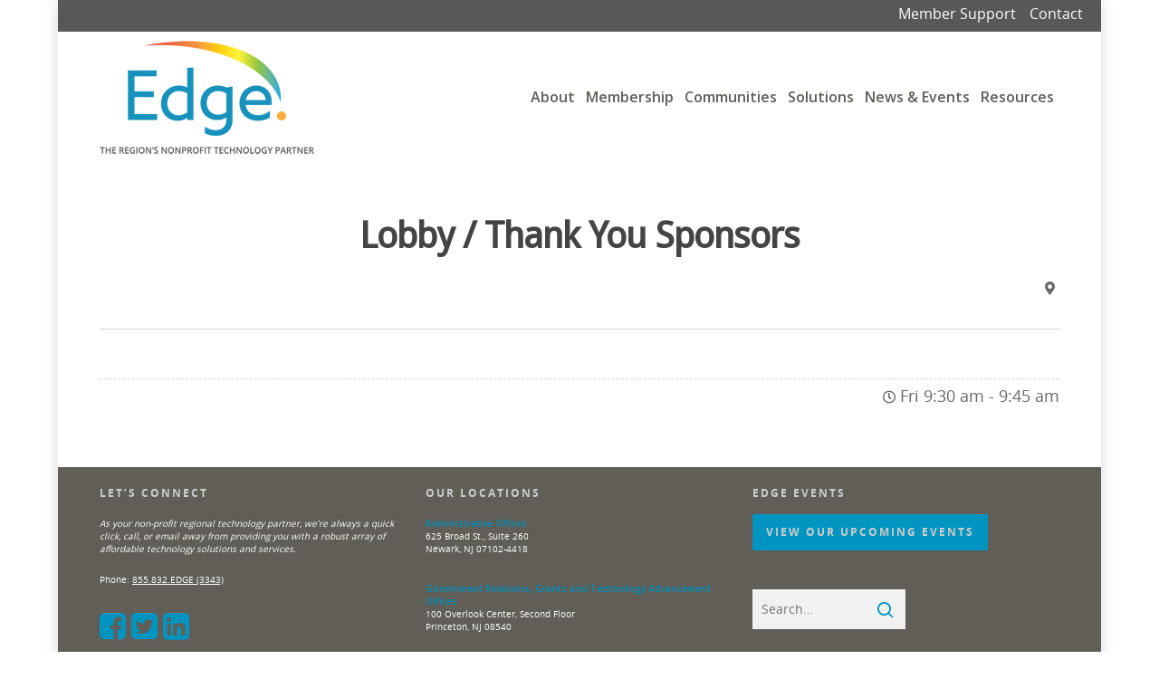

--- FILE ---
content_type: text/css
request_url: https://archive.njedge.net/wp-content/plugins/conf-scheduler-pro/static/css/csp.css?ver=2.5.1
body_size: 6414
content:
/*
Conference Scheduler
Version: 1.7
License: GNU General Public License v2 or later
License URI: http://www.gnu.org/licenses/gpl-2.0.html
*/
/* ----  Colours  ----- */
/* ----  Structure  ----- */
@keyframes csp_spin {
  0% {
    transform: rotate(0deg);
  }
  to {
    transform: rotate(1turn);
  }
}
.ui-dialog {
  max-width: 90%;
}
.ui-button .ui-icon-closethick,
.ui-button:hover .ui-icon-closethick {
  background: url('../images/times.svg');
  background-position: 50% 10%;
  background-size: 14px;
  background-repeat: no-repeat;
}
.ui-button:hover .ui-icon-closethick {
  background-position-y: 90%;
}
.conf_scheduler .filter .show_available:before {
  content: "\f0c8";
  font-family: "Font Awesome 5 Free";
  font-weight: 400;
  font-size: 0.8em;
  margin-right: 5px;
}
.conf_scheduler.show_available .filter .show_available:before {
  content: "\f14a";
}
.conf_scheduler .session .workshop .register,
body.single-conf_workshop .workshop .register,
.conf_scheduler .session .workshop .list_participants,
body.single-conf_workshop .workshop .list_participants {
  margin-top: 1em;
  display: block;
}
.conf_scheduler .session .workshop .register i,
body.single-conf_workshop .workshop .register i,
.conf_scheduler .session .workshop .list_participants i,
body.single-conf_workshop .workshop .list_participants i,
.conf_scheduler .session .workshop .register svg,
body.single-conf_workshop .workshop .register svg,
.conf_scheduler .session .workshop .list_participants svg,
body.single-conf_workshop .workshop .list_participants svg {
  margin-right: 0.3em;
}
.conf_scheduler .session .workshop .participants,
body.single-conf_workshop .workshop .participants {
  margin-top: 1em;
}
.conf_scheduler .session .workshop .participants h4,
body.single-conf_workshop .workshop .participants h4 {
  margin-bottom: 5px;
  font-size: 1em;
}
.conf_scheduler .session .workshop .participants li,
body.single-conf_workshop .workshop .participants li {
  font-size: 0.8em;
}
body.single-conf_workshop h3.restricted-content {
  margin-top: 1.618em;
}
.conf_scheduler button::before,
.conf_scheduler_ticket button::before,
body.single-conf_workshop button::before,
.conf_scheduler a.button::before,
.conf_scheduler_ticket a.button::before,
body.single-conf_workshop a.button::before {
  font-family: 'Font Awesome 5 Free';
  font-weight: 900;
  display: inline-block;
  margin-right: 5px;
}
.conf_scheduler button.processing::before,
.conf_scheduler_ticket button.processing::before,
body.single-conf_workshop button.processing::before,
.conf_scheduler a.button.processing::before,
.conf_scheduler_ticket a.button.processing::before,
body.single-conf_workshop a.button.processing::before {
  content: '\f110' !important;
  animation: csp_spin 1s infinite linear;
}
.conf_scheduler button.success::before,
.conf_scheduler_ticket button.success::before,
body.single-conf_workshop button.success::before,
.conf_scheduler a.button.success::before,
.conf_scheduler_ticket a.button.success::before,
body.single-conf_workshop a.button.success::before {
  content: '\f00c' !important;
}
.conf_scheduler .workshop.registered .register::before,
.conf_scheduler_ticket .workshop.registered .register::before,
body.single-conf_workshop .workshop.registered .register::before {
  content: '\f00c';
}
.conf_scheduler .workshop.registered .register:hover::before,
.conf_scheduler_ticket .workshop.registered .register:hover::before,
body.single-conf_workshop .workshop.registered .register:hover::before {
  content: '\f00d';
}
.conf_scheduler .workshop.waitlisted .register::before,
.conf_scheduler_ticket .workshop.waitlisted .register::before,
body.single-conf_workshop .workshop.waitlisted .register::before {
  content: '\f252';
}
.conf_scheduler .workshop.waitlisted .register:hover::before,
.conf_scheduler_ticket .workshop.waitlisted .register:hover::before,
body.single-conf_workshop .workshop.waitlisted .register:hover::before {
  content: '\f00d';
}
.conf_scheduler .workshop.conflict_overlap .register::before,
.conf_scheduler_ticket .workshop.conflict_overlap .register::before,
body.single-conf_workshop .workshop.conflict_overlap .register::before {
  content: '\f12a  \f017';
}
a.button.csp_add_to_gcal::before,
a.button.csp_download_ical::before,
button.csp_email_ticket::before {
  font-family: 'Font Awesome 5 Free';
  font-weight: 900;
  display: inline-block;
  font-size: 1em;
  margin-right: 5px;
}
a.button.csp_add_to_gcal::after,
a.button.csp_download_ical::after,
button.csp_email_ticket::after {
  font-family: 'Font Awesome 5 Free';
  font-weight: 900;
  display: inline-block;
  font-size: 0.8em;
  margin-left: 5px;
}
button.csp_email_ticket::before {
  content: '\f0e0';
}
a.button.csp_add_to_gcal::before,
a.button.csp_download_ical::before {
  content: '\f271';
}
.woocommerce-MyAccount-navigation ul li.woocommerce-MyAccount-navigation-link--registrations a::before {
  content: "\f00c";
  font-family: "Font Awesome 5 Free";
  font-weight: 900;
  font-size: 0.8em;
  margin-right: 3px;
}
.conf_scheduler_ticket h3::before,
.conf_scheduler_ticket td > span::before {
  font-family: "Font Awesome 5 Free";
  font-weight: 900;
  font-size: 0.8em;
  margin-right: 5px;
  display: inline-block;
}
.conf_scheduler_ticket h3.registered::before {
  content: '\f00c';
  color: #33835c;
}
.conf_scheduler_ticket h3.waitlisted::before {
  content: '\f252';
  color: #d83968;
}
.conf_scheduler_ticket h3.held::before {
  content: '\f017';
  font-weight: 900;
  color: #ffc03c;
}
.conf_scheduler_ticket table {
  margin-left: 1em;
  width: calc(100% - 1em);
}
.conf_scheduler_ticket td > span::before {
  margin-left: 10px;
}
.conf_scheduler_ticket .button.pdf-download::before {
  content: '\f1c1';
}
@media only screen and (max-width: 768px) {
  .conf_scheduler_ticket td {
    width: 50%;
    display: inline-block;
  }
  .conf_scheduler_ticket td:last-child {
    width: 100%;
  }
  .conf_scheduler_ticket td span::before {
    margin-left: 0;
  }
  .conf_scheduler_ticket tr {
    display: block;
    padding-bottom: 1em;
    border-bottom: 1px solid #58585b;
    margin-bottom: 1em;
  }
}
@media print {
  .conf_scheduler_ticket table {
    width: 100%;
  }
  .conf_scheduler_ticket td {
    display: table-cell;
  }
  .conf_scheduler_ticket tr {
    display: table-row;
  }
  .conf_scheduler_ticket td.actions {
    display: none;
  }
  .conf_scheduler_ticket p.ticket_actions {
    display: none;
  }
}


--- FILE ---
content_type: text/css
request_url: https://archive.njedge.net/wp-content/plugins/mega_main_extensions-mcg/src/css/cache.skin.css?ver=6.9
body_size: 263516
content:
/* custom icons */ body .mega_main *[class*="ci-icon-"], body .bootstrap *[class*="ci-icon-"] { position: relative; display: inline-block; } body .mega_main *[class*="ci-icon-"]:before, body .bootstrap *[class*="ci-icon-"]:before { /* content: '\320'; */ content: '\00a0'; display: inline-block; background-size: contain !important; background-repeat: no-repeat; background-position: center; top: 0px; left: 0px; width: 100%; height: auto; color: transparent !important; letter-spacing: 1em; } body .mega_main .ci-icon-plus:before { content: '+'; letter-spacing: normal; color: inherit !important; } /* extended css fixes */ body .mega_main *[class*="fa-icon-"]:before, body .mega_main *[class*="im-icon-"]:before { vertical-align: baseline; line-height: inherit; text-align: center; color: inherit; } /* common */ body style { display: none !important; max-width: 0px !important; max-height: 0px !important; visibility: hidden !important; opacity: 0 !important; } body .mme_clearfix:before, body .mme_clearfix:after { content: ' '; display: table; clear: both; float: none; width: 100%; height: 0px; border: 0px none; } body .mme_container, body .mme_container * { -webkit-box-sizing: border-box !important; -moz-box-sizing: border-box !important; -ms-box-sizing: border-box !important; -o-box-sizing: border-box !important; box-sizing: border-box !important; line-height: inherit; } body.vc_editor .mme_container * { -webkit-perspective: none; -moz-perspective: none; -ms-perspective: none; -o-perspective: none; perspective: none; } body .mme_container { float: none; display: inline; } body .mme_container > *[class] { margin-bottom: 20px; } body .no-animated { opacity: 0; } body .animated { opacity: 1; } body .mme_container .invisible_element, body .invisible_element { opacity: 0; visibility: hidden; } body .mme_container .display_none, body .display_none { display: none; } body .mme_container .mme_loading_indicator { display: inline-block; position: relative; width: 38px; height: 38px; } @keyframes spin { to {  transform: rotate( 360deg ); } } body .mme_container .mme_loading_indicator:before { content: ' '; display: block; position: absolute; top: 0px; left: 0px; bottom: 0px; right: 0px; width: 100%; height: 100%; border-style: solid; border-width: 3px 3px 0px 0px; border-right-color: transparent !important; border-bottom-color: transparent !important; border-left-color: transparent !important; -webkit-border-radius: 100%; -moz-border-radius: 100%; -ms-border-radius: 100%; -o-border-radius: 100%; border-radius: 100%; -webkit-animation: spin 1s linear infinite; -moz-animation: spin 1s linear infinite; -ms-animation: spin 1s linear infinite; -o-animation: spin 1s linear infinite; animation: spin 1s linear infinite; } body .mme_container .pagination_type-pagination { display: none; } body .mme_container .pagination_type-pagination.mme_active_sc_page { display: block; } body .mme_vertical_align_hack { vertical-align: middle; } body .mme_vertical_align_hack > * { display: inline-block; vertical-align: middle; width: 100%; margin-right: -1em; } body .mme_vertical_align_hack:after { content: ''; display: -moz-inline-box; display: inline-block; vertical-align: middle; height: 100%; width: 0px; zoom: 1; opacity: 0; margin: auto -1em; } body .mme_placeholder { width: 100%; height: auto; } body .mme_container .borderradius-100 { -webkit-border-radius: 100%; -moz-border-radius: 100%; -ms-border-radius: 100%; -o-border-radius: 100%; border-radius: 100%; } /* regular_elements */ body .mme_container, body .mme_container:hover, body *:hover .mme_container, body .mme_icon, body .mme_icon:hover, body *:hover .mme_icon, body .mme_title, body .mme_title:hover, body *:hover .mme_title, body .mme_text, body .mme_text:hover, body *:hover .mme_text, body .mme_readmore, body .mme_readmore:hover, body *:hover .mme_readmore, body .text-decoration-none, body .text-decoration-none:hover, body .text-decoration-none *, body .text-decoration-none:hover * { text-decoration: none; } body .mme_alignment-center { display: block; text-align: center; margin-left: auto; margin-right: auto; } body .mme_alignment-left { display: block; text-align: left; margin-left: 0px; margin-right: auto; } body .mme_alignment-right { display: block; text-align: right; margin-left: auto; margin-right: 0px; } body .mme_alignment-inline { display: inline-block; margin-bottom: auto; vertical-align: middle; } /* * processed_image */ body .mme_container .processed_image .cover { -webkit-transition: all 0.2s ease; -moz-transition: all 0.2s ease; -ms-transition: all 0.2s ease; -o-transition: all 0.2s ease; transition: all 0.2s ease; } body .mme_container .processed_image .cover * { -webkit-transition: all 0.4s ease; -moz-transition: all 0.4s ease; -ms-transition: all 0.4s ease; -o-transition: all 0.4s ease; transition: all 0.4s ease; /* -webkit-backface-visibility: visible; */ } body .mme_container .processed_image { overflow: hidden; position: relative; /* cursor: pointer; */ } body .mme_container .processed_image > img { width: 100%; height: auto; } body .mme_container .processed_image .cover .icon i { position: absolute; top: 50%; margin-top: -30px; left: 50%; margin-left: -30px; width: 60px; height: 60px; line-height: 36px; font-size: 36px; display: block; text-align: center; border-width: 12px; border-style: solid; -webkit-border-radius: 100%; -moz-border-radius: 100%; -ms-border-radius: 100%; -o-border-radius: 100%; border-radius: 100%; } /* cover variations */ body .mme_container .processed_image .cover.title .icon { display: none; } body .mme_container .processed_image .cover.icon .icon { top: 0px; right: 0px; bottom: 0px; left: 0px; width: 100%; height: 100%; } body .mme_container .processed_image .cover.icon.title .icon { top: 50%; margin-top: -10px; left: 50%; margin-left: -30px; width: 60px; height: 60px; line-height: 60px; font-size: 36px; display: block; } body .mme_container .processed_image .cover.icon.title.link .icon, body .mme_container .processed_image .cover.icon.title.zoom .icon { display: none; } body .mme_container .processed_image .cover.icon.link .icon, body .mme_container .processed_image .cover.icon.zoom .icon { top: 50%; margin-top: -62px; left: 50%; margin-left: -30px; width: 60px; height: 60px; line-height: 60px; font-size: 36px; display: block; } body .mme_container .processed_image:hover .cover.icon.link .permalink, body .mme_container .processed_image:hover .cover.icon.zoom .full_image { margin-bottom: -48px; } body .mme_container .processed_image:hover .cover.icon.title.link .permalink, body .mme_container .processed_image:hover .cover.icon.title.zoom .full_image { margin-bottom: -36px; } /* END cover variations */ body .mme_container .processed_image > .cover { position: absolute; top: 0px; width: 100%; height: 100%; opacity: 0; } body .mme_container .processed_image:hover > .cover, body .mme_container .processed_image > .cover:hover { opacity: 1; } body .mme_container .processed_image .cover > * { display: block; position: absolute; text-decoration: none; } body .mme_container .processed_image .cover .title { width: 100%; height: 100%; text-align: center; text-decoration: none; bottom: 100%; } body .mme_container .processed_image .cover .title:before { content: ' '; position: relative; width: 0px; height: 100%; margin-right: -0.3em; display: -moz-inline-box; display: inline-block; vertical-align: middle; zoom: 1; } body .mme_container .processed_image .cover .title > span { display: block; position: absolute; width: 100%; bottom: 50%; } body .mme_container .no-animated .processed_image .cover .title, body .mme_container .processed_image:hover .cover .title { bottom: 0%; } body .mme_container .processed_image .cover.icon.title .title, body .mme_container .processed_image .cover.zoom.title .title, body .mme_container .processed_image .cover.link.title .title { padding-bottom: 40px; } body .mme_container .processed_image .cover .controls, body .mme_container .processed_image .cover .controls { opacity: 1; height: 46px; width: 46px; bottom: 50%; margin-bottom: -36px; text-decoration: none; } body .mme_container .processed_image .cover .controls.full_image { right: auto; left: 0px; } body .mme_container .processed_image .cover .controls.permalink { left: auto; right: 0px; } body .mme_container .processed_image .cover .controls.single { right: auto; left: 50%; bottom: 0px; margin-left: -23px; } body .mme_container .no-animated .processed_image .cover .controls.full_image, body .mme_container .processed_image:hover .cover .controls.full_image { left:50%; right: auto; margin-left: -51px; } body .mme_container .no-animated .processed_image .cover .controls.permalink, body .mme_container .processed_image:hover .cover .controls.permalink { right:50%; left: auto; margin-right: -51px; } body .mme_container .no-animated .processed_image .cover .controls.single, body .mme_container .processed_image:hover .cover .controls.single { margin-left: -23px; left: 50%; bottom: 50%; } body .mme_container .processed_image .cover .controls i { display: block; height: 46px; width: 46px; line-height: 46px; font-size: 24px; border-style: solid; border-width: 1px; text-align: center; } /* * mme_header */ body .mme_header .header_text * { font-size: inherit; color: inherit; } /* * typed */ body .typed { white-space: pre-wrap; } body .typed-strings { display: none; } body .typed-cursor { margin-left: -0.1em; margin-right: -0.2em; opacity: 1; font-weight: 100; -webkit-animation: blink 0.7s infinite; -moz-animation: blink 0.7s infinite; -ms-animation: blink 0.7s infinite; -o-animation: blink 0.7s infinite; animation: blink 0.7s infinite; } @-keyframes blink{ 0% { opacity:1; } 50% { opacity:0; } 100% { opacity:1; } } @-webkit-keyframes blink{ 0% { opacity:1; } 50% { opacity:0; } 100% { opacity:1; } } @-moz-keyframes blink{ 0% { opacity:1; } 50% { opacity:0; } 100% { opacity:1; } } @-ms-keyframes blink{ 0% { opacity:1; } 50% { opacity:0; } 100% { opacity:1; } } @-o-keyframes blink{ 0% { opacity:1; } 50% { opacity:0; } 100% { opacity:1; } } /* * mme_feature */ body .mme_feature { position: relative; } body .mme_feature .mme_icon { line-height: 1; } /* style */ body .mme_feature.vertical.style_1 { text-align: center; padding: 20px; } body .mme_feature.vertical.style_1 .mme_icon { margin-left: auto; margin-right: auto; font-size: 80px; } body .mme_feature.vertical.style_1 .mme_icon > i { position: absolute; top: 50%; left: 50%; font-size: 36px; margin-left: -18px; margin-top: -18px; } body .mme_feature.vertical.style_1 > * { margin-bottom: 18px; } body .mme_feature.vertical.style_1 > *:last-child { margin-bottom: 0px; } /* style */ body .mme_feature.vertical.style_2 { text-align: center; padding: 20px; } body .mme_feature.vertical.style_2.with_icon { margin-top: 52px; } body .mme_feature.vertical.style_2 .mme_icon { margin-left: auto; margin-right: auto; font-size: 80px; margin-top: -52px; top: -9px; } body .mme_feature.vertical.style_2 .mme_icon > i { position: absolute; top: 50%; left: 50%; font-size: 36px; margin-left: -18px; margin-top: -18px; } body .mme_feature.vertical.style_2 > * { margin-bottom: 18px; } body .mme_feature.vertical.style_2 > *:last-child { margin-bottom: 0px; } /* style */ body .mme_feature.vertical.style_3 { text-align: center; padding: 20px; } body .mme_feature.vertical.style_3.with_icon { margin-top: 120px; border-top-left-radius: 0px; border-top-right-radius: 0px; } body .mme_feature.vertical.style_3 .mme_icon { margin-left: auto; margin-right: auto; font-size: 80px; width: 100%; height: 120px; position: absolute; top: -120px; left: 0px; right: 0px; border-bottom-left-radius: 0px; border-bottom-right-radius: 0px; } body .mme_feature.vertical.style_3 .mme_icon:before { position: absolute; width: 100px; height: 80px; top: 50%; left: 50%; margin-top: -40px; margin-left: -50px; } body .mme_feature.vertical.style_3 .mme_icon > i { position: absolute; top: 50%; left: 50%; font-size: 36px; margin-left: -18px; margin-top: -18px; } body .mme_feature.vertical.style_3 > * { margin-bottom: 18px; } body .mme_feature.vertical.style_3 > *:last-child { margin-bottom: 0px; } /* style */ body .mme_feature.horizontal.style_1 { padding: 20px; } body .mme_feature.horizontal.style_1.alignment-left { text-align: left; } body .mme_feature.horizontal.style_1.alignment-right { text-align: right; } body .mme_feature.horizontal.style_1 .mme_icon { font-size: 30px; margin-bottom: 0px; } body .mme_feature.horizontal.style_1.alignment-left .mme_icon { float: left; margin-right: 16px; } body .mme_feature.horizontal.style_1.alignment-right .mme_icon { float: right; margin-left: 16px; } body .mme_feature.horizontal.style_1 .mme_icon > i { position: absolute; top: 50%; left: 50%; font-size: 20px; margin-left: -10px; margin-top: -10px; } body .mme_feature.horizontal.style_1 .mme_title { position: relative; top: 2px; min-height: 33px; margin-bottom: 11px; } body .mme_feature.horizontal.style_1 > * { margin-bottom: 18px; } body .mme_feature.horizontal.style_1 > *:last-child { margin-bottom: 0px; } /* style */ body .mme_feature.horizontal.style_2 { text-align: center; padding: 20px; } body .mme_feature.horizontal.style_2.alignment-left { text-align: left; } body .mme_feature.horizontal.style_2.alignment-right { text-align: right; } body .mme_feature.horizontal.style_2 .mme_icon { margin-left: auto; margin-right: auto; font-size: 80px; width: 100px; } body .mme_feature.horizontal.style_2.alignment-left .mme_icon { float: left; } body .mme_feature.horizontal.style_2.alignment-right .mme_icon { float: right; } body .mme_feature.horizontal.style_2 .mme_icon > i { position: absolute; top: 50%; left: 50%; font-size: 36px; margin-left: -18px; margin-top: -18px; } body .mme_feature.horizontal.style_2.with_icon.alignment-left .mme_title, body .mme_feature.horizontal.style_2.with_icon.alignment-left .mme_content, body .mme_feature.horizontal.style_2.with_icon.alignment-left .mme_readmore { margin-left: 120px; } body .mme_feature.horizontal.style_2.with_icon.alignment-right .mme_title, body .mme_feature.horizontal.style_2.with_icon.alignment-right .mme_content, body .mme_feature.horizontal.style_2.with_icon.alignment-right .mme_readmore { margin-right: 120px; } body .mme_feature.horizontal.style_2 > * { margin-bottom: 18px; } body .mme_feature.horizontal.style_2 > *:last-child { margin-bottom: 0px; } /* style */ body .mme_feature.horizontal.style_3 { text-align: center; padding: 20px; } body .mme_feature.horizontal.style_3.alignment-left { text-align: left; } body .mme_feature.horizontal.style_3.alignment-right { text-align: right; } body .mme_feature.horizontal.style_3 .mme_icon { margin-left: auto; margin-right: auto; font-size: 80px; width: 100px; position: absolute; top: 50%; margin-top: -42px; } body .mme_feature.horizontal.style_3.alignment-left .mme_icon { float: left; left: 20px; } body .mme_feature.horizontal.style_3.alignment-right .mme_icon { float: right; right: 20px; } body .mme_feature.horizontal.style_3 .mme_icon > i { position: absolute; top: 50%; left: 50%; font-size: 36px; margin-left: -18px; margin-top: -18px; } body .mme_feature.horizontal.style_3.with_icon.alignment-left .mme_title, body .mme_feature.horizontal.style_3.with_icon.alignment-left .mme_content, body .mme_feature.horizontal.style_3.with_icon.alignment-left .mme_readmore { margin-left: 120px; } body .mme_feature.horizontal.style_3.with_icon.alignment-right .mme_title, body .mme_feature.horizontal.style_3.with_icon.alignment-right .mme_content, body .mme_feature.horizontal.style_3.with_icon.alignment-right .mme_readmore { margin-right: 120px; } body .mme_feature.horizontal.style_3 > * { margin-bottom: 18px; } body .mme_feature.horizontal.style_3 > *:last-child { margin-bottom: 0px; } /* style */ body .mme_feature.horizontal.style_4 { text-align: center; padding: 20px; } body .mme_feature.horizontal.style_4.alignment-left { text-align: left; } body .mme_feature.horizontal.style_4.alignment-left.with_icon { margin-left: 50px; } body .mme_feature.horizontal.style_4.alignment-right { text-align: right; } body .mme_feature.horizontal.style_4.alignment-right.with_icon { margin-right: 50px; } body .mme_feature.horizontal.style_4 .mme_icon { margin-left: auto; margin-right: auto; font-size: 80px; width: 100px; position: absolute; top: 50%; margin-top: -42px; } body .mme_feature.horizontal.style_4.alignment-left .mme_icon { float: left; left: -50px; } body .mme_feature.horizontal.style_4.alignment-right .mme_icon { float: right; right: -50px; } body .mme_feature.horizontal.style_4 .mme_icon > i { position: absolute; top: 50%; left: 50%; font-size: 36px; margin-left: -18px; margin-top: -18px; } body .mme_feature.horizontal.style_4.with_icon.alignment-left .mme_title, body .mme_feature.horizontal.style_4.with_icon.alignment-left .mme_content, body .mme_feature.horizontal.style_4.with_icon.alignment-left .mme_readmore { margin-left: 50px; } body .mme_feature.horizontal.style_4.with_icon.alignment-right .mme_title, body .mme_feature.horizontal.style_4.with_icon.alignment-right .mme_content, body .mme_feature.horizontal.style_4.with_icon.alignment-right .mme_readmore { margin-right: 50px; } body .mme_feature.horizontal.style_4 > * { margin-bottom: 18px; } body .mme_feature.horizontal.style_4 > *:last-child { margin-bottom: 0px; } /* style */ body .mme_feature.horizontal.style_5 { text-align: center; padding: 20px; } body .mme_feature.horizontal.style_5.alignment-left { text-align: left; } body .mme_feature.horizontal.style_5.alignment-left.with_icon { margin-left: 120px; border-top-left-radius: 0px; border-bottom-left-radius: 0px; } body .mme_feature.horizontal.style_5.alignment-right { text-align: right; } body .mme_feature.horizontal.style_5.alignment-right.with_icon { margin-right: 120px; border-top-right-radius: 0px; border-bottom-right-radius: 0px; } body .mme_feature.horizontal.style_5 .mme_icon { margin-left: auto; margin-right: auto; margin-bottom: 0px; font-size: 80px; width: 120px; position: absolute; top: 0px; height: 100% } body .mme_feature.horizontal.style_5 .mme_icon:before { position: absolute; top: 50%; left: 50%; margin-top: -40px; margin-left: -50px; width: 100px; } body .mme_feature.horizontal.style_5.alignment-left .mme_icon { float: left; left: -120px; border-top-right-radius: 0px; border-bottom-right-radius: 0px; } body .mme_feature.horizontal.style_5.alignment-right .mme_icon { float: right; right: -120px; border-top-left-radius: 0px; border-bottom-left-radius: 0px; } body .mme_feature.horizontal.style_5 .mme_icon > i { position: absolute; top: 50%; left: 50%; font-size: 36px; margin-left: -18px; margin-top: -18px; } body .mme_feature.horizontal.style_5 > * { margin-bottom: 18px; } body .mme_feature.horizontal.style_5 > *:last-child { margin-bottom: 0px; } /* * mme_button */ body .mme_btn { -webkit-appearance: none; display: inline-block; position: relative; overflow: hidden; cursor: default; line-height: 145%; vertical-align: middle; -webkit-backface-visibility: hidden; } body .mme_btn > i { vertical-align: baseline; } body a .mme_btn, body a.mme_btn { cursor: pointer; } body .mme_btn:before { content: ' '; display: inline-block; width: 100%; height: 100%; position: absolute; top: 0px; left: 0px; box-shadow: none; } body .mme_btn:active:before { box-shadow: 0px 50px 100px -50px rgba(160,160,160,0.55) inset; } /* style */ body .mme_btn.style_1 { border-width: 1px; border-style: solid; } body .mme_btn.style_2 { border: 0px; /* line to fix clickable in safari */ } body .mme_btn.style_3 { -webkit-box-shadow: 0px 0px 0px 1px rgba(0,0,0,0.3) inset; -moz-box-shadow: 0px 0px 0px 1px rgba(0,0,0,0.3) inset; -ms-box-shadow: 0px 0px 0px 1px rgba(0,0,0,0.3) inset; -o-box-shadow: 0px 0px 0px 1px rgba(0,0,0,0.3) inset; box-shadow: 0px 0px 0px 1px rgba(0,0,0,0.3) inset; } body .mme_btn.style_4 { -webkit-box-shadow: 0px 1px 0px 0px rgba(0,0,0,0.3) inset, 0px -4px 0px 1px rgba(0,0,0,0.3) inset, 0px 1px 1px 0px rgba(0,0,0,0.5); -moz-box-shadow: 0px 1px 0px 0px rgba(0,0,0,0.3) inset, 0px -4px 0px 1px rgba(0,0,0,0.3) inset, 0px 1px 1px 0px rgba(0,0,0,0.5); -ms-box-shadow: 0px 1px 0px 0px rgba(0,0,0,0.3) inset, 0px -4px 0px 1px rgba(0,0,0,0.3) inset, 0px 1px 1px 0px rgba(0,0,0,0.5); -o-box-shadow: 0px 1px 0px 0px rgba(0,0,0,0.3) inset, 0px -4px 0px 1px rgba(0,0,0,0.3) inset, 0px 1px 1px 0px rgba(0,0,0,0.5); box-shadow: 0px 1px 0px 0px rgba(0,0,0,0.3) inset, 0px -4px 0px 1px rgba(0,0,0,0.3) inset, 0px 1px 1px 0px rgba(0,0,0,0.5); } body .mme_btn.style_4:active { top: 3px; /* margin-bottom: 3px; */ -webkit-box-shadow: 0px 0px 0px 1px rgba(0,0,0,0.3) inset; -moz-box-shadow: 0px 0px 0px 1px rgba(0,0,0,0.3) inset; -ms-box-shadow: 0px 0px 0px 1px rgba(0,0,0,0.3) inset; -o-box-shadow: 0px 0px 0px 1px rgba(0,0,0,0.3) inset; box-shadow: 0px 0px 0px 1px rgba(0,0,0,0.3) inset; } body .mme_btn.style_4.mme_btn-xs { padding-bottom: 6px; } body .mme_btn.style_4.mme_btn-sm { padding-bottom: 7px; } body .mme_btn.style_4.mme_btn-md { padding-bottom: 8px; } body .mme_btn.style_4.mme_btn-lg { padding-bottom: 10px; } body .mme_btn.style_4.mme_btn-gg { padding-bottom: 10px; } /* body .mme_btn.style_4.mme_btn-xs:active { padding-bottom: 3px; } body .mme_btn.style_4.mme_btn-sm:active { padding-bottom: 4px; } body .mme_btn.style_4.mme_btn-md:active { padding-bottom: 5px; } body .mme_btn.style_4.mme_btn-lg:active { padding-bottom: 7px; } body .mme_btn.style_4.mme_btn-gg:active { padding-bottom: 7px; } */ /* size */ body .mme_btn.mme_btn-xs { padding: 1px 5px; } body .mme_btn.mme_btn-xs, body .mme_btn.mme_btn-xs * { font-size: 13px; } body .mme_btn.mme_btn-sm { padding: 2px 10px; } body .mme_btn.mme_btn-sm, body .mme_btn.mme_btn-sm * { font-size: 18px; } body .mme_btn.mme_btn-md { padding: 3px 16px; } body .mme_btn.mme_btn-md, body .mme_btn.mme_btn-md * { font-size: 24px; } body .mme_btn.mme_btn-lg { padding: 5px 23px; } body .mme_btn.mme_btn-lg, body .mme_btn.mme_btn-lg * { font-size: 33px; } body .mme_btn.mme_btn-gg { padding: 5px 34px; } body .mme_btn.mme_btn-gg, body .mme_btn.mme_btn-gg * { font-size: 45px; } /* * mme_icon */ body .mme_icon_wrapper { display: inline-block; border-width: 1px; border-style: solid; line-height: 1; vertical-align: bottom; } body .mme_icon_wrapper .mme_icon { display: inline-block; line-height: 100%; vertical-align: middle; } /* * mme_image */ body .mme_image { overflow: hidden; } body .mme_image_wrapper { display: inline-block; overflow: hidden; vertical-align: middle; border-radius: inherit; } body .mme_image.mme_polaroid_image { padding: 10px 10px 45px 10px; box-shadow: 0px 0px 1px 0px rgb(128,128,128); background-color: #f8f8f8; } body .mme_image.mme_polaroid_image .processed_image { border-radius: inherit; } body .mme_image.mme_shadow_image { box-shadow: 0px 5px 10px 0px rgb(128,128,128); } /* * mme_divider */ body .mme_container .mme_divider { float: none; position: relative; height: 24px; margin-bottom: 0px; overflow: hidden; } body .mme_container .mme_divider.style_1:before { content: none; border: none 0px; } body .mme_container .mme_divider:before { content: '\00a0'; border-style: solid; display: block; width: 100%; height: 1px; position: absolute; top: 49%; } body .mme_container .mme_divider.style_2:before { border-width: 1px 0px 0px 0px; height: 1px; } body .mme_container .mme_divider.style_3:before { border-width: 1px 0px; height: 4px; } body .mme_container .mme_divider.style_4:before { border-width: 1px 0px 0px 0px; border-style: dashed; } body .mme_container .mme_divider.style_5:before { border-width: 1px 0px; border-style: dashed; height: 4px; } body .mme_container .mme_divider.style_6:before { border-width: 2px 0px 0px 0px; height: 1px; } body .mme_container .mme_divider.style_7:before { border-width: 2px 0px; height: 6px; } body .mme_container .mme_divider.style_8:before { border-width: 2px 0px 0px 0px; border-style: dashed; } body .mme_container .mme_divider.style_9:before { border-width: 2px 0px; border-style: dashed; height: 6px; } body .mme_container .mme_divider.style_10:before { border-width: 3px 0px; height: 1px; } body .mme_container .mme_divider.style_13:before, body .mme_container .mme_divider.style_12:before, body .mme_container .mme_divider.style_11:before { display: none; } body .mme_container .mme_divider.style_13 > .icon_holder, body .mme_container .mme_divider.style_12 > .icon_holder, body .mme_container .mme_divider.style_11 > .icon_holder { position: relative; top: 49%; display: inline-block; text-align: center; } body .mme_container .mme_divider.style_11 { text-align: center; } body .mme_container .mme_divider.style_12 { text-align: left; } body .mme_container .mme_divider.style_13 { text-align: right; } body .mme_container .mme_divider.style_13 > .icon_holder:before, body .mme_container .mme_divider.style_13 > .icon_holder:after, body .mme_container .mme_divider.style_12 > .icon_holder:before, body .mme_container .mme_divider.style_12 > .icon_holder:after, body .mme_container .mme_divider.style_11 > .icon_holder:before, body .mme_container .mme_divider.style_11 > .icon_holder:after { content: ''; display: block; width: 1200px; height: 2px; top: 50%; border-width: 0px 0px 1px 0px; border-style: solid; position: absolute; } body .mme_container .mme_divider.style_13 > .icon_holder:before, body .mme_container .mme_divider.style_12 > .icon_holder:before, body .mme_container .mme_divider.style_11 > .icon_holder:before { left: 100%; margin-left: 15px; } body .mme_container .mme_divider.style_13 > .icon_holder:after, body .mme_container .mme_divider.style_12 > .icon_holder:after, body .mme_container .mme_divider.style_11 > .icon_holder:after { right: 100%; margin-right: 15px; } /* * mme_codeblock */ body .mme_codeblock .prettyprint { padding: 0px; width: 100%; } body .mme_codeblock .prettyprint > ol { padding: 10px 0px; } body .mme_codeblock .prettyprint > ol > li { padding: 0px 10px; } /* * mme_blockquote */ body .mme_blockquote .mm_source_name:before { content: "\2013\00A0"; } body .mme_blockquote.style_2 { padding: 20px; border-style: solid; } body .mme_blockquote.style_2.mme_alignment-left { border-width: 0px 0px 0px 3px; } body .mme_blockquote.style_2.mme_alignment-center { border-width: 3px 0px; } body .mme_blockquote.style_2.mme_alignment-right { border-width: 0px 3px 0px 0px; } body .mme_blockquote.style_3 .mm_quote_icon { font-size: 28px; position: relative; } body .mme_blockquote.style_3.mme_alignment-left .mm_quote_icon { float: left; left: 2px; } body .mme_blockquote.style_3.mme_alignment-left .mm_quote, body .mme_blockquote.style_3.mme_alignment-left .mm_source_name { margin-left: 45px; } body .mme_blockquote.style_3.mme_alignment-right .mm_quote_icon { float: right; right: 2px; } body .mme_blockquote.style_3.mme_alignment-right .mm_quote, body .mme_blockquote.style_3.mme_alignment-right .mm_source_name { margin-right: 45px; } body .mme_blockquote.style_3.mme_alignment-center .mm_quote_icon { float: none; display: inline-block; margin-bottom: 10px; } /* * mme_list_with_icons  */ body .mme_list_with_icons ul, body .mme_list_with_icons ul li { list-style: none; } body .mme_list_with_icons ul li .mm_list_marker { vertical-align: middle; margin-right: 7px; margin-left: 7px; } body .mme_list_with_icons.mme_alignment-left ul li { position: relative; margin-left: 30px; } body .mme_list_with_icons.mme_alignment-left ul li .mm_list_marker { position: absolute; right: 100%; } body .mme_list_with_icons.mme_alignment-right ul li { position: relative; margin-right: 30px; } body .mme_list_with_icons.mme_alignment-right ul li .mm_list_marker { position: absolute; left: 100%; } /* * mme_flip_box */ body .mme_flip_box-vc_frontend, body .mme_flip_box { position: relative; width: auto; cursor: pointer; } body .mme_flip_box[class*="flip-whole_block"], body .mme_flip_box[class*="flip-half_block"] * { -webkit-transform-style: preserve-3d; -moz-transform-style: preserve-3d; -ms-transform-style: preserve-3d; -o-transform-style: preserve-3d; transform-style: preserve-3d; -webkit-perspective: 1000px; -moz-perspective: 1000px; -ms-perspective: 1000px; -o-perspective: 1000px; perspective: 1000px; } body .mme_flip_box-vc_frontend > *, body .mme_flip_box > * { display: none; } body .mme_flip_box * { -webkit-backface-visibility: hidden; -moz-backface-visibility: hidden; -o-backface-visibility: hidden; -ms-backface-visibility: hidden; backface-visibility: hidden; } body .mme_flip_box * { -webkit-transition: 0.75s ease; -moz-transition: 0.75s ease; -ms-transition: 0.75s ease; -o-transition: 0.75s ease; transition 0.75s ease; /* -webkit-transition: -webkit-transition 0.75s ease; -moz-transition: -moz-transition 0.75s ease; -ms-transition: -ms-transition 0.75s ease; -o-transition: -o-transition 0.75s ease; transition: transform 0.75s ease; */ } body .mme_flip_box-vc_frontend > *:nth-child(1), body .mme_flip_box-vc_frontend > *:nth-child(2), body .mme_flip_box > *:nth-child(1), body .mme_flip_box > *:nth-child(2) { display: block; } /* flip-half_block_top */ body .mme_flip_box[class*="flip-half_block"] .side_a_invisible { display: block; opacity: 0; visibility: hidden; position: relative; z-index: -1; } body .mme_flip_box[class*="flip-half_block"] .side_b_invisible { display: none; opacity: 0; visibility: hidden; position: relative; z-index: -1; } body .mme_flip_box[class*="flip-half_block"].trigger-hover:hover .side_a_invisible, body .mme_flip_box[class*="flip-half_block"].trigger-click.mme_event-click .side_a_invisible { display: none; } body .mme_flip_box[class*="flip-half_block"].trigger-hover:hover .side_b_invisible, body .mme_flip_box[class*="flip-half_block"].trigger-click.mme_event-click .side_b_invisible { display: block; } body .mme_flip_box[class*="flip-half_block"] .side_a, body .mme_flip_box[class*="flip-half_block"] .side_b { position: absolute; height: 100%; width: 100%; } body .mme_flip_box .side_a { z-index: 1; opacity: 1; } body .mme_flip_box.trigger-hover:hover .side_a, body .mme_flip_box.trigger-click.mme_event-click .side_a { z-index: 0; opacity: 0; } body .mme_flip_box .side_b { z-index: 0; opacity: 0; } body .mme_flip_box.trigger-hover:hover .side_b, body .mme_flip_box.trigger-click.mme_event-click .side_b { z-index: 1; opacity: 1; } /* half_block_VERTICAL */ body .mme_flip_box.flip-half_block_vertical .half_a, body .mme_flip_box.flip-half_block_bottom .half_a, body .mme_flip_box.flip-half_block_top .half_a { position: absolute; top: 0px; } body .mme_flip_box.flip-half_block_vertical .half_b, body .mme_flip_box.flip-half_block_bottom .half_b, body .mme_flip_box.flip-half_block_top .half_b { position: relative; top: 50%; } body .mme_flip_box.flip-half_block_vertical .half_a, body .mme_flip_box.flip-half_block_bottom .half_a, body .mme_flip_box.flip-half_block_top .half_a, body .mme_flip_box.flip-half_block_vertical .half_b, body .mme_flip_box.flip-half_block_bottom .half_b, body .mme_flip_box.flip-half_block_top .half_b { width: 100%; height: 50%; overflow: hidden; -webkit-box-sizing: content-box !important; -moz-box-sizing: content-box !important; -ms-box-sizing: content-box !important; -o-box-sizing: content-box !important; box-sizing: content-box !important; } body .mme_flip_box.flip-half_block_vertical .half_a > *, body .mme_flip_box.flip-half_block_bottom .half_a > *, body .mme_flip_box.flip-half_block_top .half_a > *, body .mme_flip_box.flip-half_block_vertical .half_b > *, body .mme_flip_box.flip-half_block_bottom .half_b > *, body .mme_flip_box.flip-half_block_top .half_b > * { position: absolute; width: 100%; left: 0px; } body .mme_flip_box.flip-half_block_vertical .half_a > .vc_row, body .mme_flip_box.flip-half_block_bottom .half_a > .vc_row, body .mme_flip_box.flip-half_block_top .half_a > .vc_row, body .mme_flip_box.flip-half_block_vertical .half_b > .vc_row, body .mme_flip_box.flip-half_block_bottom .half_b > .vc_row, body .mme_flip_box.flip-half_block_top .half_b > .vc_row { width: auto; left: 0px; right: 0px; } body .mme_flip_box.flip-half_block_vertical .half_b > *, body .mme_flip_box.flip-half_block_bottom .half_b > *, body .mme_flip_box.flip-half_block_top .half_b > * { top: -100%; } /* half_block_vertical */ body .mme_flip_box.flip-half_block_vertical .side_a .half_a, body .mme_flip_box.flip-half_block_vertical .side_a .half_b { -webkit-backface-visibility: visible; -moz-backface-visibility: visible; -o-backface-visibility: visible; -ms-backface-visibility: visible; backface-visibility: visible; } body .mme_flip_box.flip-half_block_vertical.trigger-hover:hover .side_a .half_a, body .mme_flip_box.flip-half_block_vertical.trigger-click.mme_event-click .side_a .half_a { -webkit-transform: rotateX(270deg); -moz-transform: rotateX(270deg); -ms-transform: rotateX(270deg); -o-transform: rotateX(270deg); transform: rotateX(270deg); } body .mme_flip_box.flip-half_block_vertical.trigger-hover:hover .side_a .half_b, body .mme_flip_box.flip-half_block_vertical.trigger-click.mme_event-click .side_a .half_b { -webkit-transform: rotateX(-270deg); -moz-transform: rotateX(-270deg); -ms-transform: rotateX(-270deg); -o-transform: rotateX(-270deg); transform: rotateX(-270deg); } /* half_block_HORIZONTAL */ body .mme_flip_box.flip-half_block_horizontal .half_a, body .mme_flip_box.flip-half_block_left .half_a, body .mme_flip_box.flip-half_block_right .half_a { top: 0px; } body .mme_flip_box.flip-half_block_horizontal .half_b, body .mme_flip_box.flip-half_block_left .half_b, body .mme_flip_box.flip-half_block_right .half_b { left: 50%; } body .mme_flip_box.flip-half_block_horizontal .half_a, body .mme_flip_box.flip-half_block_left .half_a, body .mme_flip_box.flip-half_block_right .half_a, body .mme_flip_box.flip-half_block_horizontal .half_b, body .mme_flip_box.flip-half_block_left .half_b, body .mme_flip_box.flip-half_block_right .half_b { position: absolute; width: 50%; height: 100%; overflow: hidden; -webkit-box-sizing: content-box !important; -moz-box-sizing: content-box !important; -ms-box-sizing: content-box !important; -o-box-sizing: content-box !important; box-sizing: content-box !important; } body .mme_flip_box.flip-half_block_horizontal .half_a > *, body .mme_flip_box.flip-half_block_horizontal .half_b > *, body .mme_flip_box.flip-half_block_left .half_a > *, body .mme_flip_box.flip-half_block_right .half_a > *, body .mme_flip_box.flip-half_block_left .half_b > *, body .mme_flip_box.flip-half_block_right .half_b > * { position: absolute; width: 200%; } body .mme_flip_box.flip-half_block_horizontal .half_a > *, body .mme_flip_box.flip-half_block_left .half_a > *, body .mme_flip_box.flip-half_block_right .half_a > * { left: 0px; } body .mme_flip_box.flip-half_block_horizontal .half_b > *, body .mme_flip_box.flip-half_block_left .half_b > *, body .mme_flip_box.flip-half_block_right .half_b > * { right: 0px; } body .mme_flip_box.flip-half_block_horizontal .half_a > .vc_row, body .mme_flip_box.flip-half_block_left .half_a > .vc_row, body .mme_flip_box.flip-half_block_right .half_a > .vc_row { left: 15px; } body .mme_flip_box.flip-half_block_horizontal .half_b > .vc_row, body .mme_flip_box.flip-half_block_left .half_b > .vc_row, body .mme_flip_box.flip-half_block_right .half_b > .vc_row { right: 15px; } /* half_block_horizontal */ body .mme_flip_box.flip-half_block_horizontal .side_a .half_a { -webkit-backface-visibility: visible; -moz-backface-visibility: visible; -o-backface-visibility: visible; -ms-backface-visibility: visible; backface-visibility: visible; } body .mme_flip_box.flip-half_block_horizontal.trigger-hover:hover .side_a .half_a, body .mme_flip_box.flip-half_block_horizontal.trigger-click.mme_event-click .side_a .half_a { -webkit-transform: rotateY(-270deg); -moz-transform: rotateY(-270deg); -ms-transform: rotateY(-270deg); -o-transform: rotateY(-270deg); transform: rotateY(-270deg); } body .mme_flip_box.flip-half_block_horizontal .side_a .half_b { -webkit-backface-visibility: visible; -moz-backface-visibility: visible; -o-backface-visibility: visible; -ms-backface-visibility: visible; backface-visibility: visible; } body .mme_flip_box.flip-half_block_horizontal.trigger-hover:hover .side_a .half_b, body .mme_flip_box.flip-half_block_horizontal.trigger-click.mme_event-click .side_a .half_b { -webkit-transform: rotateY(270deg); -moz-transform: rotateY(270deg); -ms-transform: rotateY(270deg); -o-transform: rotateY(270deg); transform: rotateY(270deg); } /* mme_flip_box - optimized */ body .mme_flip_box.flip-whole_block_top > *:nth-child(1), body .mme_flip_box.flip-whole_block_top.trigger-hover:hover > *:nth-child(2), body .mme_flip_box.flip-whole_block_top.trigger-click.mme_event-click > *:nth-child(2), body .mme_flip_box.flip-whole_block_bottom > *:nth-child(1), body .mme_flip_box.flip-whole_block_bottom.trigger-hover:hover > *:nth-child(2), body .mme_flip_box.flip-whole_block_bottom.trigger-click.mme_event-click > *:nth-child(2), body .mme_flip_box.flip-whole_block_right > *:nth-child(1), body .mme_flip_box.flip-whole_block_right.trigger-hover:hover > *:nth-child(2), body .mme_flip_box.flip-whole_block_right.trigger-click.mme_event-click > *:nth-child(2), body .mme_flip_box.flip-whole_block_left > *:nth-child(1), body .mme_flip_box.flip-whole_block_left.trigger-hover:hover > *:nth-child(2), body .mme_flip_box.flip-whole_block_left.trigger-click.mme_event-click > *:nth-child(2) { position: static; width: auto; } body .mme_flip_box.flip-whole_block_top > *:nth-child(2), body .mme_flip_box.flip-whole_block_top.trigger-hover:hover > *:nth-child(1), body .mme_flip_box.flip-whole_block_top.trigger-click.mme_event-click > *:nth-child(1), body .mme_flip_box.flip-whole_block_bottom > *:nth-child(2), body .mme_flip_box.flip-whole_block_bottom.trigger-hover:hover > *:nth-child(1), body .mme_flip_box.flip-whole_block_bottom.trigger-click.mme_event-click > *:nth-child(1), body .mme_flip_box.flip-whole_block_right > *:nth-child(2), body .mme_flip_box.flip-whole_block_right.trigger-hover:hover > *:nth-child(1), body .mme_flip_box.flip-whole_block_right.trigger-click.mme_event-click > *:nth-child(1), body .mme_flip_box.flip-whole_block_left > *:nth-child(2), body .mme_flip_box.flip-whole_block_left.trigger-hover:hover > *:nth-child(1), body .mme_flip_box.flip-whole_block_left.trigger-click.mme_event-click > *:nth-child(1) { position: absolute; width: 100%; top: 0px; } body .mme_flip_box.flip-whole_block_top > *:nth-child(1), body .mme_flip_box.flip-whole_block_top.trigger-hover:hover > *:nth-child(2), body .mme_flip_box.flip-whole_block_top.trigger-click.mme_event-click > *:nth-child(2), body .mme_flip_box.flip-whole_block_bottom > *:nth-child(1), body .mme_flip_box.flip-whole_block_bottom.trigger-hover:hover > *:nth-child(2), body .mme_flip_box.flip-whole_block_bottom.trigger-click.mme_event-click > *:nth-child(2), body .mme_flip_box.flip-half_block_top .side_a .half_a, body .mme_flip_box.flip-half_block_top.trigger-hover:hover .side_b .half_b, body .mme_flip_box.flip-half_block_top.trigger-click.mme_event-click .side_b .half_b, body .mme_flip_box.flip-half_block_bottom .side_a .half_b, body .mme_flip_box.flip-half_block_bottom.trigger-hover:hover .side_b .half_a, body .mme_flip_box.flip-half_block_bottom.trigger-click.mme_event-click .side_b .half_a, body .mme_flip_box.flip-half_block_vertical .side_a .half_a, body .mme_flip_box.flip-half_block_vertical .side_a .half_b { -webkit-transform: rotateX(0deg); -moz-transform: rotateX(0deg); -ms-transform: rotateX(0deg); -o-transform: rotateX(0deg); transform: rotateX(0deg); } body .mme_flip_box.flip-whole_block_top > *:nth-child(2), body .mme_flip_box.flip-whole_block_bottom.trigger-hover:hover > *:nth-child(1), body .mme_flip_box.flip-whole_block_bottom.trigger-click.mme_event-click > *:nth-child(1), body .mme_flip_box.flip-half_block_top .side_b .half_b, body .mme_flip_box.flip-half_block_bottom.trigger-hover:hover .side_a .half_b, body .mme_flip_box.flip-half_block_bottom.trigger-click.mme_event-click .side_a .half_b { -webkit-transform: rotateX(180deg); -moz-transform: rotateX(180deg); -ms-transform: rotateX(180deg); -o-transform: rotateX(180deg); transform: rotateX(180deg); } body .mme_flip_box.flip-whole_block_top.trigger-hover:hover > *:nth-child(1), body .mme_flip_box.flip-whole_block_top.trigger-click.mme_event-click > *:nth-child(1), body .mme_flip_box.flip-whole_block_bottom > *:nth-child(2), body .mme_flip_box.flip-half_block_top.trigger-hover:hover .side_a .half_a, body .mme_flip_box.flip-half_block_top.trigger-click.mme_event-click .side_a .half_a, body .mme_flip_box.flip-half_block_bottom .side_b .half_a { -webkit-transform: rotateX(-180deg); -moz-transform: rotateX(-180deg); -ms-transform: rotateX(-180deg); -o-transform: rotateX(-180deg); transform: rotateX(-180deg); } body .mme_flip_box.flip-whole_block_right > *:nth-child(1), body .mme_flip_box.flip-whole_block_right.trigger-hover:hover > *:nth-child(2), body .mme_flip_box.flip-whole_block_right.trigger-click.mme_event-click > *:nth-child(2), body .mme_flip_box.flip-whole_block_left > *:nth-child(1), body .mme_flip_box.flip-whole_block_left.trigger-hover:hover > *:nth-child(2), body .mme_flip_box.flip-whole_block_left.trigger-click.mme_event-click > *:nth-child(2), body .mme_flip_box.flip-half_block_left .side_a .half_a, body .mme_flip_box.flip-half_block_left.trigger-hover:hover .side_b .half_b, body .mme_flip_box.flip-half_block_left.trigger-click.mme_event-click .side_b .half_b, body .mme_flip_box.flip-half_block_right .side_a .half_b, body .mme_flip_box.flip-half_block_right.trigger-hover:hover .side_b .half_a, body .mme_flip_box.flip-half_block_right.trigger-click.mme_event-click .side_b .half_a, body .mme_flip_box.flip-half_block_horizontal .side_a .half_a, body .mme_flip_box.flip-half_block_horizontal .side_a .half_b { -webkit-transform: rotateY(0deg); -moz-transform: rotateY(0deg); -ms-transform: rotateY(0deg); -o-transform: rotateY(0deg); transform: rotateY(0deg); } body .mme_flip_box.flip-whole_block_right > *:nth-child(2), body .mme_flip_box.flip-whole_block_left.trigger-hover:hover > *:nth-child(1), body .mme_flip_box.flip-whole_block_left.trigger-click.mme_event-click > *:nth-child(1), body .mme_flip_box.flip-half_block_left.trigger-hover:hover .side_a .half_a, body .mme_flip_box.flip-half_block_left.trigger-click.mme_event-click .side_a .half_a, body .mme_flip_box.flip-half_block_right .side_b .half_a { -webkit-transform: rotateY(180deg); -moz-transform: rotateY(180deg); -ms-transform: rotateY(180deg); -o-transform: rotateY(180deg); transform: rotateY(180deg); } body .mme_flip_box.flip-whole_block_right.trigger-hover:hover > *:nth-child(1), body .mme_flip_box.flip-whole_block_right.trigger-click.mme_event-click > *:nth-child(1), body .mme_flip_box.flip-whole_block_left > *:nth-child(2), body .mme_flip_box.flip-half_block_left .side_b .half_b, body .mme_flip_box.flip-half_block_right.trigger-hover:hover .side_a .half_b, body .mme_flip_box.flip-half_block_right.trigger-click.mme_event-click .side_a .half_b { -webkit-transform: rotateY(-180deg); -moz-transform: rotateY(-180deg); -ms-transform: rotateY(-180deg); -o-transform: rotateY(-180deg); transform: rotateY(-180deg); } body .mme_flip_box.flip-half_block_top .side_a .half_a, body .mme_flip_box.flip-half_block_bottom .side_b .half_a, body .mme_flip_box.flip-half_block_vertical .side_a .half_b { -webkit-transform-origin: 0% 100%; -moz-transform-origin: 0% 100%; -ms-transform-origin: 0% 100%; -o-transform-origin: 0% 100%; transform-origin: 0% 100%; } body .mme_flip_box.flip-half_block_top .side_b .half_b, body .mme_flip_box.flip-half_block_bottom .side_a .half_b, body .mme_flip_box.flip-half_block_vertical .side_a .half_a, body .mme_flip_box.flip-half_block_left .side_b .half_b, body .mme_flip_box.flip-half_block_right .side_a .half_b, body .mme_flip_box.flip-half_block_horizontal .side_a .half_a { -webkit-transform-origin: 0% 0%; -moz-transform-origin: 0% 0%; -ms-transform-origin: 0% 0%; -o-transform-origin: 0% 0%; transform-origin: 0% 0%; } body .mme_flip_box.flip-half_block_left .side_a .half_a, body .mme_flip_box.flip-half_block_right .side_b .half_a, body .mme_flip_box.flip-half_block_horizontal .side_a .half_b { -webkit-transform-origin: 100% 0%; -moz-transform-origin: 100% 0%; -ms-transform-origin: 100% 0%; -o-transform-origin: 100% 0%; transform-origin: 100% 0%; } /* vc_mme_flip_box FRONTEND EDITOR FIXES */ body [class*="vc_mme_"].vc_container-block { margin-top: 31px !important; } body [class*="vc_mme_"].vc_container-block > .vc_controls >.vc_controls-out-tl { width: 100%; text-align: center; } body [class*="vc_mme_"].vc_container-block > .vc_controls >.vc_controls-out-tl > { text-align: center; } body [class*="vc_mme_"].vc_container-block > .mme_container { display: block; margin-bottom: 35px; } body .mme_flip_box-vc_frontend > *:nth-child(1):before, body .mme_flip_box-vc_frontend > *:nth-child(2):before { text-align: center; display: block; position: absolute; top: 10px; width: 100%; } body .mme_flip_box-vc_frontend > *:nth-child(1):before { content: 'Side A (Front)'; } body .mme_flip_box-vc_frontend > *:nth-child(2):before { content: 'Side B (Back)'; } body [class*="vc_mme_"][class*="_section"] .mme_background_block { display: none; } body [class*="vc_mme_"][class*="_section"] .mme_background_block:first-child { display: block; } /* * mme_mega_section */ body .mme_container .mme_video_section, body .mme_container .mme_mega_section { position: relative; } body .mme_container .mme_video_section > *, body .mme_container .mme_mega_section > * { position: relative; } body .mme_container .mme_mega_section .mme_transition_holder, body .mme_container .mme_video_section .mme_background_block, body .mme_container .mme_mega_section .mme_background_block { position: absolute; top: 0px; left: 0px; right: 0px; bottom: 0px; height: 100%; width: 100%; overflow: hidden; z-index: 0; } /* * mme_transition_holder */ body .mme_transition_holder .angle { position: absolute; top: 0px; left: 0px; right: 0px; bottom: 0px; height: 100%; width: 100%; overflow: hidden; -webkit-transform-origin: 50% 50%; -moz-transform-origin: 50% 50%; -ms-transform-origin: 50% 50%; -o-transform-origin: 50% 50%; transform-origin: 50% 50%; } body .mme_transition_holder[class*="edge_"] .angle { /* The fix for WebKit/Blink browsers. */ -webkit-backface-visibility: hidden; /* The fix for Firefox. */ filter: url('data:image/svg+xml;utf8,<svg version="1.1" xmlns="http://www.w3.org/2000/svg" xmlns:xlink="http://www.w3.org/1999/xlink"><defs><filter id="gaussian_blur"><feGaussianBlur in="SourceGraphic" stdDeviation="0" /></filter></defs></svg>#gaussian_blur'); } body .mme_transition_holder.edge_top-0.edge_bot-0 .angle { -webkit-backface-visibility: visible; filter: none; } /* top 1 */ body .mme_transition_holder.edge_top-1 .ang-1 { -webkit-transform: skew(0,-3.5deg); -moz-transform: skew(0,-3.5deg); -ms-transform: skew(0,-3.5deg); -o-transform: skew(0,-3.5deg); transform: skew(0,-3.5deg); top: 45px; } body .mme_transition_holder.edge_top-1 .ang-2 { -webkit-transform: skew(0,3.5deg); -moz-transform: skew(0,3.5deg); -ms-transform: skew(0,3.5deg); -o-transform: skew(0,3.5deg); transform: skew(0,3.5deg); top: -45px; } /* bot 1 */ body .mme_transition_holder.edge_bot-1 .ang-4 { -webkit-transform: skew(0,-3.5deg); -moz-transform: skew(0,-3.5deg); -ms-transform: skew(0,-3.5deg); -o-transform: skew(0,-3.5deg); transform: skew(0,-3.5deg); top: auto; bottom: 45px; } body .mme_transition_holder.edge_bot-1 .ang-5 { -webkit-transform: skew(0,3.5deg); -moz-transform: skew(0,3.5deg); -ms-transform: skew(0,3.5deg); -o-transform: skew(0,3.5deg); transform: skew(0,3.5deg); top: auto; bottom: -45px; } /* top 2 */ body .mme_transition_holder.edge_top-2 .ang-1 { -webkit-transform: skew(0,3.5deg); -moz-transform: skew(0,3.5deg); -ms-transform: skew(0,3.5deg); -o-transform: skew(0,3.5deg); transform: skew(0,3.5deg); top: 45px; } body .mme_transition_holder.edge_top-2 .ang-2 { -webkit-transform: skew(0,-3.5deg); -moz-transform: skew(0,-3.5deg); -ms-transform: skew(0,-3.5deg); -o-transform: skew(0,-3.5deg); transform: skew(0,-3.5deg); top: -45px; } /* bot 2 */ body .mme_transition_holder.edge_bot-2 .ang-4 { -webkit-transform: skew(0,3.5deg); -moz-transform: skew(0,3.5deg); -ms-transform: skew(0,3.5deg); -o-transform: skew(0,3.5deg); transform: skew(0,3.5deg); top: auto; bottom: 45px; } body .mme_transition_holder.edge_bot-2 .ang-5 { -webkit-transform: skew(-0,3.5deg); -moz-transform: skew(0,-3.5deg); -ms-transform: skew(0,-3.5deg); -o-transform: skew(0,-3.5deg); transform: skew(0,-3.5deg); top: auto; bottom: -45px; } /* top 3 */ body .mme_transition_holder.edge_top-3 .ang-1 { -webkit-transform: skew(0,-8deg); -moz-transform: skew(0,-8deg); -ms-transform: skew(0,-8deg); -o-transform: skew(0,-8deg); transform: skew(0,-8deg); width: 200%; height: 200%; bottom: auto; top: 0px; left: -50%; } body .mme_transition_holder.edge_top-3 .ang-2 { -webkit-transform: skew(0,16deg); -moz-transform: skew(0,16deg); -ms-transform: skew(0,16deg); -o-transform: skew(0,16deg); transform: skew(0,16deg); } body .mme_transition_holder.edge_top-3 .ang-3 { -webkit-transform: skew(0,-8deg); -moz-transform: skew(0,-8deg); -ms-transform: skew(0,-8deg); -o-transform: skew(0,-8deg); transform: skew(0,-8deg); width: 50.1%; height: 50%; bottom: auto; top: 0px; left: 24.9%; } /* bot 3 */ body .mme_transition_holder.edge_bot-3 .ang-4 { -webkit-transform: skew(0,-8deg); -moz-transform: skew(0,-8deg); -ms-transform: skew(0,-8deg); -o-transform: skew(0,-8deg); transform: skew(0,-8deg); width: 200%; height: 200%; top: auto; bottom: 0px; left: -50%; } body .mme_transition_holder.edge_bot-3 .ang-5 { -webkit-transform: skew(0,16deg); -moz-transform: skew(0,16deg); -ms-transform: skew(0,16deg); -o-transform: skew(0,16deg); transform: skew(0,16deg); } body .mme_transition_holder.edge_bot-3 .ang-6 { -webkit-transform: skew(0,-8deg); -moz-transform: skew(0,-8deg); -ms-transform: skew(0,-8deg); -o-transform: skew(0,-8deg); transform: skew(0,-8deg); width: 50.1%; height: 50%; top: auto; bottom: 0px; left: 24.9%; } /* top 4 */ body .mme_transition_holder.edge_top-4 .ang-1 { -webkit-transform: translate(0,0%); -moz-transform: translate(0,0%); -ms-transform: translate(0,0%); -o-transform: translate(0,0%); transform: translate(0,0%); border-radius: 95%; width: 200%; height: 200%; left: -50%; top: 0%; bottom: auto; } body .mme_transition_holder.edge_top-4 .ang-2 { width: 50.1%; height: 50%; top: 0%; left: 24.999%; } /* bot 4 */ body .mme_transition_holder.edge_bot-4 .ang-4 { -webkit-transform: translate(0,0%); -moz-transform: translate(0,0%); -ms-transform: translate(0,0%); -o-transform: translate(0,0%); transform: translate(0,0%); border-radius: 95%; width: 200%; height: 200%; left: -50%; top: auto; bottom: 0%; } body .mme_transition_holder.edge_bot-4 .ang-5 { width: 50.1%; height: 50%; top: 50%; left: 24.999%; } /* spaces */ body .mme_transition_holder.edge_top-4 + .mme_content_holder, body .mme_transition_holder.edge_top-3 + .mme_content_holder, body .mme_transition_holder.edge_top-2 + .mme_content_holder, body .mme_transition_holder.edge_top-1 + .mme_content_holder { padding-top: 50px; margin-top: -50px; } body .mme_transition_holder.edge_bot-4 + .mme_content_holder, body .mme_transition_holder.edge_bot-3 + .mme_content_holder, body .mme_transition_holder.edge_bot-2 + .mme_content_holder, body .mme_transition_holder.edge_bot-1 + .mme_content_holder { padding-bottom: 50px; margin-bottom: -70px; } body .mme_transition_holder.edge_top-4.display_type-fullwidth + .mme_content_holder, body .mme_transition_holder.edge_top-3.display_type-fullwidth + .mme_content_holder, body .mme_transition_holder.edge_top-2.display_type-fullwidth + .mme_content_holder, body .mme_transition_holder.edge_top-1.display_type-fullwidth + .mme_content_holder { padding-top: 110px; margin-top: -110px; } body .mme_transition_holder.edge_bot-4.display_type-fullwidth + .mme_content_holder, body .mme_transition_holder.edge_bot-3.display_type-fullwidth + .mme_content_holder, body .mme_transition_holder.edge_bot-2.display_type-fullwidth + .mme_content_holder, body .mme_transition_holder.edge_bot-1.display_type-fullwidth + .mme_content_holder { padding-bottom: 110px; margin-bottom: -130px; } /* * mme_video_section */ body .mme_container .mme_video_section { padding-top: 30px; } body .mme_container .mme_video_section .mme_background_block > [id] { position: relative; } body .mme_container .mme_video_section .mme_background_block .mm_replacement_image { display: none; } body .mme_container .mme_video_section .mme_background_block.show_replacement_image .mm_replacement_image, body .mme_container .mme_video_section .mme_background_block .mm_video_shield { display: block; position: absolute; width: 100%; height: 100%; top: 0; right: 0; bottom: 0; left: 0; background-size: cover; background-position: center; } @media (max-width: 960px) { body .mme_container .mme_video_section .mme_background_block .mm_video_shield { width: 100px; height: 36px; bottom: auto; right: auto; } } /* * mme_video_controls */ body .mme_video_controls { display: inline-block; padding: 8px; -webkit-user-select: none; -moz-user-select: none; -ms-user-select: none; -o-user-select: none; user-select: none; } body .mme_video_controls > span { cursor: pointer; display: inline-block; width: 20px; height: 20px; background-color: red; margin-right: 5px; position: relative; opacity: 0.6; } body .mme_video_controls > span:hover { opacity: 1; } body .mme_video_controls > span:before, body .mme_video_controls > span:after { content: ' '; width: 0px; height: 0px; display: inline-block; position: absolute; top: 50%; margin-top: -7px; left: 2px; } body .mme_video_controls > span.mute:before { border-width: 0px 1px 0px 6px; margin-left: 3px; border-style: solid; margin-top: -3px; width: 11px; height: 6px; } body .mme_video_controls > span.mute.is_muted:before { width: 8px; } body .mme_video_controls > span.mute:after { border-width: 7px 8px; margin-left: -5px; border-style: solid; border-top-color: transparent !important; border-bottom-color: transparent !important; border-left-color: transparent !important; } body .mme_video_controls > span.play_pause:before { border-width: 7px 8px; border-style: solid; border-top-color: transparent !important; border-right-color: transparent !important; border-bottom-color: transparent !important; } body .mme_video_controls > span.play_pause:after { width: 7px; height: 14px; position: absolute; top: 50%; margin-left: 9px; border-width: 0px 2px; border-style: solid; } /* * mme_chart */ body .mme_chart { width: 100%; min-height: 100px; overflow: hidden; } body .mme_chart * [class*="tooltip"], body .mme_chart [class*="tooltip"] * { white-space: pre; } body .mme_chart svg, body .mme_map svg { width: inherit; height: inherit; } body .mme_map * { opacity: 1 !important; max-width: inherit; } body .mme_chart .mme_placeholder { width: 50%; height: auto; } /* * mme_map */ body .mme_map .gm-style-iw > * > * { width: 100%; min-width: 100px; min-height: 20px; } /* * google visualization tooltips */ body .mme_chart .google-visualization-tooltip .google-visualization-tooltip-item, body .mme_chart .google-visualization-tooltip > * > li { list-style: none !important; margin-left: 0px; margin-right: 0px; padding: 0em 1em; } /* * mme_data_table */ body .mme_data_table { position: absolute; top: 0px; left: 0px; right: 0px; width: 100%; opacity: 0; z-index: 200; } body *:hover > .mme_data_table { opacity: 1; } body .mme_slider .mme_data_table .mme_slide, body.vc_editor .mme_chart_index { background: #f0f0f0; color: #333333; padding: 8px 5px; margin: 5px; opacity: 0.7; position: relative; } body .mme_slider .mme_data_table .mme_slide:hover, body.vc_editor .mme_chart_index:hover { opacity: 1; } body.vc_editor .mme_chart_index:before { content: ' '; display: inline-block; width: 0px; height: 0px; border-width: 5px; border-style: solid; vertical-align: middle; border-radius: 100%; position: absolute; left: -10px; } body .mme_slider .mme_data_table .mme_slide > * { display: inline-block; padding: 0px 4px; } body .mme_slider .mme_data_table .mme_slide .slide_content { display: none; } body .backend_mode_only { text-align: center; position: absolute; overflow: hidden; top: 0px; right: 0px; bottom: 0px; left: 0px; z-index: 200; opacity: 0.6; } body .backend_mode_only:hover { opacity: 1; } body .mme_container .backend_mode_only .caption, body .mme_container .backend_mode_only .text { position: absolute; text-align: center; left: 0px; right: 0px; width: 100%; margin: 0px; } body .backend_mode_only > .mme_title { bottom: 50%; top: auto; } body .backend_mode_only > .mme_text { top: 50%; bottom: auto; } body .vc_mme_slider_content .vc_controls-container .vc_controls-bc, body .vc_mme_slider_content.vc_empty .vc_empty-element, body .vc_mme_tabs .vc_controls-container .vc_controls-bc, body .vc_mme_tabs.vc_empty .vc_empty-element { display: none; } body .vc_mme_slider_content.vc_empty:before, body .vc_mme_tabs.vc_empty:before { content: 'Element added. Save changes and refresh page.'; display: inline-block; width: 100%; padding: 20px; text-align: center; background-color: rgba(128,128,128, 0.2); } /* * mme_slider.type-slider */ body .mme_slider { float: none; width: 100%; position: relative; overflow: hidden; } body .mme_slider * .slide_btn > i { cursor: pointer; } body .mme_slider.type-slider .mme_slider_controls { position: static; display: inline; -webkit-user-select: none; -moz-user-select: none; -ms-user-select: none; -o-user-select: none; user-select: none; -webkit-perspective: none; -moz-perspective: none; -ms-perspective: none; -o-perspective: none; perspective: none; } body .mme_slider.type-slider .mme_slider_controls .direction_nav { z-index: 20; cursor: pointer; } body .mme_slider.type-slider .mme_slider_controls .direction_nav:before { content: ''; display: inline-block; height: 16px; width: 16px; position: absolute; top: 50%; right: auto; bottom: auto; left: 50%; -webkit-transform: rotate(45deg); -moz-transform: rotate(45deg); -ms-transform: rotate(45deg); -o-transform: rotate(45deg); transform: rotate(45deg); border-style: solid; } body .mme_slider.type-slider .mme_slider_controls .mm_flex-prev:before { border-width: 0px 0px 1px 1px; margin: -8px 0px 0px -4px; } body .mme_slider.type-slider .mme_slider_controls .mm_flex-next:before { border-width: 1px 1px 0px 0px; margin: -8px 0px 0px -12px; } body .mme_slider .slide_content { padding: 13px; overflow: hidden; } body .mme_slider .slide_content > img, body .mme_slider .slide_content > * > img, body .mme_slider .slide_content > * > * > img, body .mme_slider .slide_content > * > * > * > img { max-width: 100%; max-height: 100%; } body .mme_slider_content.nav_direction-top_right .mme_slider_title, body .mme_slider_content.nav_direction-top_left .mme_slider_title, body .mme_slider_content.nav_direction-top_left_right .mme_slider_title { position: absolute; top: 0px; right: 0px; bottom: auto; left: 0px; width: 100%; } body .mme_slider_content .mme_slider_title, body .mme_slider_content.nav_direction-top_left_right .mme_slider_title { text-align: center; } body .mme_slider_content.nav_direction-top_right .mme_slider_title { text-align: left; } body .mme_slider_content.nav_direction-top_left .mme_slider_title { text-align: right; } /* mme_slider nav variations */ body .mme_slider.type-slider.nav_direction-bottom_left_right .mme_slider_controls .direction_nav, body .mme_slider.type-slider.nav_direction-top_right .mme_slider_controls .direction_nav, body .mme_slider.type-slider.nav_direction-top_left .mme_slider_controls .direction_nav, body .mme_slider.type-slider.nav_direction-top_left_right .mme_slider_controls .direction_nav, body .mme_slider.type-slider.nav_direction-top_bottom_small .mme_slider_controls .direction_nav, body .mme_slider.type-slider.nav_direction-left_right_small .mme_slider_controls .direction_nav { display: inline-block; position: absolute; width: 34px; height: 34px; } /* nav_direction-none */ body .mme_slider.type-slider.nav_direction-none .mme_slider_controls .direction_nav { display: none; } /* nav_direction-left_right_small */ body .mme_slider.type-slider.nav_direction-left_right_small .mme_slider_controls .mm_flex-prev { left: 0px; right: auto; top: 50%; margin: -17px 0px 0px 0px; } body .mme_slider.type-slider.nav_direction-left_right_small .mme_slider_controls .mm_flex-next { right: 0px; left: auto; top: 50%; margin: -17px 0px 0px 0px; } /* nav_direction-left_right_fullhight */ body .mme_slider.type-slider.nav_direction-left_right_inside .mme_slider_controls .direction_nav, body .mme_slider.type-slider.nav_direction-left_right_fullhight .mme_slider_controls .direction_nav { display: inline-block; position: absolute; width: 34px; height: 100%; top: 0px; bottom: 0px; margin: 0px; } body .mme_slider.type-slider.nav_direction-left_right_inside .mme_slider_controls .mm_flex-prev, body .mme_slider.type-slider.nav_direction-left_right_fullhight .mme_slider_controls .mm_flex-prev { left: 0px; right: auto; } body .mme_slider.type-slider.nav_direction-left_right_inside .mme_slider_controls .mm_flex-next, body .mme_slider.type-slider.nav_direction-left_right_fullhight .mme_slider_controls .mm_flex-next { right: 0px; left: auto; } /* nav_direction-left_right_inside */ body .mme_slider.type-slider.nav_direction-left_right_inside .mme_slider_controls .direction_nav { opacity: 0.1; } body .mme_slider.type-slider.nav_direction-left_right_inside:hover .mme_slider_controls .direction_nav { opacity: 1; } /* nav_direction-top_bottom_small */ body .mme_slider.type-slider.nav_direction-top_bottom_fullwidth .mme_slider_controls .mm_flex-prev, body .mme_slider.type-slider.nav_direction-top_bottom_small .mme_slider_controls .mm_flex-prev { top: 0px; bottom: auto; } body .mme_slider.type-slider.nav_direction-top_bottom_fullwidth .mme_slider_controls .mm_flex-next, body .mme_slider.type-slider.nav_direction-top_bottom_small .mme_slider_controls .mm_flex-next { bottom: 0px; top: auto; } body .mme_slider.type-slider.nav_direction-top_bottom_small .mme_slider_controls .mm_flex-prev { margin: 0px 0px 0px -17px; left: 50%; } body .mme_slider.type-slider.nav_direction-top_bottom_small .mme_slider_controls .mm_flex-next { margin: 0px 0px 0px -17px; left: 50%; } body .mme_slider.type-slider.nav_direction-top_bottom_fullwidth .mme_slider_controls .direction_nav:before, body .mme_slider.type-slider.nav_direction-top_bottom_small .mme_slider_controls .direction_nav:before { -webkit-transform: rotate(135deg); -moz-transform: rotate(135deg); -ms-transform: rotate(135deg); -o-transform: rotate(135deg); transform: rotate(135deg); border-style: solid; } body .mme_slider.type-slider.nav_direction-top_bottom_fullwidth .mme_slider_controls .mm_flex-prev:before, body .mme_slider.type-slider.nav_direction-top_bottom_small .mme_slider_controls .mm_flex-prev:before { margin: -4px 0px 0px -8px; } body .mme_slider.type-slider.nav_direction-top_bottom_fullwidth .mme_slider_controls .mm_flex-next:before, body .mme_slider.type-slider.nav_direction-top_bottom_small .mme_slider_controls .mm_flex-next:before { margin: -12px 0px 0px -8px; } /* nav_direction-top_bottom_fullwidth */ body .mme_slider.type-slider.nav_direction-top_bottom_fullwidth .mme_slider_controls .direction_nav { display: inline-block; position: absolute; width: 100%; height: 34px; left: 0px; right: auto; margin: 0px; } /* nav_direction-top_left_right */ body .mme_slider.type-slider.nav_direction-bottom_left_right .mme_slider_controls .mm_flex-prev, body .mme_slider.type-slider.nav_direction-top_left_right .mme_slider_controls .mm_flex-prev { left: 0px; right: auto; } body .mme_slider.type-slider.nav_direction-bottom_left_right .mme_slider_controls .mm_flex-next, body .mme_slider.type-slider.nav_direction-top_left_right .mme_slider_controls .mm_flex-next { left: auto; right: 0px; } /* nav_direction-top_left */ body .mme_slider.type-slider.nav_direction-top_left .mme_slider_controls .mm_flex-prev { left: 0px; right: auto; } body .mme_slider.type-slider.nav_direction-top_left .mme_slider_controls .mm_flex-next { left: 36px; right: auto; } /* nav_direction-top_right */ body .mme_slider.type-slider.nav_direction-top_right .mme_slider_controls .mm_flex-prev { right: 36px; left: auto; } body .mme_slider.type-slider.nav_direction-top_right .mme_slider_controls .mm_flex-next { right: 0px; left: auto; } /* nav_direction-bottom_left_right */ body .mme_slider.type-slider.nav_direction-bottom_left_right .mme_slider_controls .mm_flex-next, body .mme_slider.type-slider.nav_direction-bottom_left_right .mme_slider_controls .mm_flex-prev { top: auto; bottom: 0px; } /* nav_pagination */ body .mme_slider.type-slider .mme_slider_controls .pagination_nav .slide_btn .slide_title { display: none; } body .mme_slider.type-slider .mme_slider_controls .pagination_nav { text-align: center; vertical-align: middle; letter-spacing: 0px; word-spacing: 0px; z-index: 1; } body .mme_slider.type-slider .mme_slider_controls .pagination_nav .slide_btn { display: inline-block; vertical-align: middle; cursor: pointer; font-size: 14px; line-height: 14px; height: 22px; width: 22px; padding: 3px; margin: 3px; border-width: 1px; border-style: solid; } body .mme_slider.type-slider .mme_slider_controls .pagination_nav .slide_btn * { font-size: 14px; line-height: 14px; cursor: pointer; } /* nav_pagination-none */ body .mme_slider.type-slider.nav_pagination-none .mme_slider_controls .pagination_nav { display: none; } /* nav_pagination-bottom */ body .mme_slider.type-slider.nav_pagination-bottom_inside .mme_slider_controls .pagination_nav, body .mme_slider.type-slider.nav_pagination-bottom .mme_slider_controls .pagination_nav { position: absolute; bottom: 3px; width: 100%; } body .mme_slider.type-slider.nav_pagination-bottom_inside .mme_slider_controls .pagination_nav { opacity: 0.5; } body .mme_slider.type-slider.nav_pagination-bottom_inside:hover .mme_slider_controls .pagination_nav { opacity: 1; } /* nav_pagination-left nav_pagination-right */ body .mme_slider.type-slider.nav_pagination-right .mme_slider_controls, body .mme_slider.type-slider.nav_pagination-left .mme_slider_controls { top: 0px; right: 0px; bottom: 0px; left: 0px; width: 100%; height: 100%; position: absolute; display: block; vertical-align: middle; } body .mme_slider.type-slider.nav_pagination-left .mme_slider_controls { text-align: left; } body .mme_slider.type-slider.nav_pagination-right .mme_slider_controls { text-align: right; } body .mme_toggle .head .caption:after, body .mme_slider.type-slider.nav_pagination-right .mme_slider_controls:after, body .mme_slider.type-slider.nav_pagination-left .mme_slider_controls:after { content: ''; display: -moz-inline-box; display: inline-block; vertical-align: middle; height: 100%; width: 0px; zoom: 1; opacity: 0; } body .mme_slider.type-slider.nav_pagination-right .mme_slider_controls .pagination_nav, body .mme_slider.type-slider.nav_pagination-left .mme_slider_controls .pagination_nav { position: relative; width: 28px; margin-right: -0.3em; display:-moz-inline-box; display:inline-block; vertical-align:middle; zoom:1; } body .mme_slider.type-slider.nav_pagination-left .mme_slider_controls .pagination_nav { left: 3px; right: auto; } body .mme_slider.type-slider.nav_pagination-right .mme_slider_controls .pagination_nav { right: 3px; left: auto; } /* mme_slider_slides */ body .mme_slider.type-slider.nav_pagination-left .mme_slider_slides, body .mme_slider.type-slider.nav_direction-left_right_fullhight .mme_slider_slides, body .mme_slider.type-slider.nav_direction-left_right_small .mme_slider_slides { margin-left: 40px; } body .mme_slider.type-slider.nav_pagination-right .mme_slider_slides, body .mme_slider.type-slider.nav_direction-left_right_fullhight .mme_slider_slides, body .mme_slider.type-slider.nav_direction-left_right_small .mme_slider_slides { margin-right: 40px; } body .mme_slider.type-slider.nav_direction-top_right .mme_slider_slides, body .mme_slider.type-slider.nav_direction-top_left .mme_slider_slides, body .mme_slider.type-slider.nav_direction-top_left_right .mme_slider_slides, body .mme_slider.type-slider.nav_direction-top_bottom_fullwidth .mme_slider_slides, body .mme_slider.type-slider.nav_direction-top_bottom_small .mme_slider_slides { margin-top: 40px; } body .mme_slider.type-slider.nav_pagination-bottom .mme_slider_slides, body .mme_slider.type-slider.nav_direction-bottom_left_right .mme_slider_slides, body .mme_slider.type-slider.nav_direction-top_bottom_fullwidth .mme_slider_slides, body .mme_slider.type-slider.nav_direction-top_bottom_small .mme_slider_slides { margin-bottom: 40px; } /* * mme_slider.type-tabs */ body .mme_slider.type-tabs .mme_slider_controls .mm_flex-control-nav, body .mme_slider.type-tabs .mme_slider_controls .pagination_nav { line-height: 0; font-size: 0px; } body .mme_slider.type-tabs.alignment-left .mme_slider_controls .pagination_nav { text-align: left; } body .mme_slider.type-tabs.alignment-right .mme_slider_controls .pagination_nav { text-align: right; } body .mme_slider.type-tabs .mme_slider_controls .mm_flex-control-nav li, body .mme_slider.type-tabs .mme_slider_controls .pagination_nav .slide_btn { padding: 8px 13px; position: relative; cursor: pointer; overflow: hidden; display: inline-block; -webkit-user-select: none; -moz-user-select: none; -ms-user-select: none; -o-user-select: none; user-select: none; } body .mme_slider.type-tabs .mme_slider_controls .mm_flex-control-nav li, body .mme_slider.type-tabs .mme_slider_controls .pagination_nav .slide_btn { float: none; line-height: 100%; vertical-align: bottom; word-spacing: normal; } body .mme_slider .mme_slider_controls .mm_flex-direction-nav { display: none; } /* tabs_direction-vertical */ body .mme_slider.type-tabs.tabs_direction-vertical .mme_slider_controls { width: 30%; -webkit-box-sizing: border-box !important; -moz-box-sizing: border-box !important; -ms-box-sizing: border-box !important; -o-box-sizing: border-box !important; box-sizing: border-box !important; } body .mme_slider.type-tabs.tabs_direction-vertical.alignment-left .mme_slider_controls { float: left; } body .mme_slider.type-tabs.tabs_direction-vertical.alignment-right .mme_slider_controls { float: right; } body .mme_slider.type-tabs.tabs_direction-horizontal .mme_slider_controls .pagination_nav { word-spacing: 1px; } body .mme_slider.type-tabs.tabs_direction-vertical .mme_slider_controls .pagination_nav .slide_btn { display: block; margin-bottom: 1px; } body .mme_slider.type-tabs.tabs_direction-vertical .mme_slider_controls .pagination_nav .slide_btn:last-child { margin-bottom: 0px; } body .mme_slider.type-tabs.tabs_direction-vertical.alignment-left.style_16 .mme_slider_controls .pagination_nav .slide_btn, body .mme_slider.type-tabs.tabs_direction-vertical.alignment-left.style_10 .mme_slider_controls .pagination_nav .slide_btn, body .mme_slider.type-tabs.tabs_direction-vertical.alignment-left.style_9 .mme_slider_controls .pagination_nav .slide_btn, body .mme_slider.type-tabs.tabs_direction-vertical.alignment-left.style_8 .mme_slider_controls .pagination_nav .slide_btn, body .mme_slider.type-tabs.tabs_direction-vertical.alignment-left.style_7 .mme_slider_controls .pagination_nav .slide_btn, body .mme_slider.type-tabs.tabs_direction-vertical.alignment-left.style_6 .mme_slider_controls .pagination_nav .slide_btn { margin-bottom: 8px; margin-right: 8px; } body .mme_slider.type-tabs.tabs_direction-vertical.alignment-right.style_16 .mme_slider_controls .pagination_nav .slide_btn, body .mme_slider.type-tabs.tabs_direction-vertical.alignment-right.style_10 .mme_slider_controls .pagination_nav .slide_btn, body .mme_slider.type-tabs.tabs_direction-vertical.alignment-right.style_9 .mme_slider_controls .pagination_nav .slide_btn, body .mme_slider.type-tabs.tabs_direction-vertical.alignment-right.style_8 .mme_slider_controls .pagination_nav .slide_btn, body .mme_slider.type-tabs.tabs_direction-vertical.alignment-right.style_7 .mme_slider_controls .pagination_nav .slide_btn, body .mme_slider.type-tabs.tabs_direction-vertical.alignment-right.style_6 .mme_slider_controls .pagination_nav .slide_btn { margin-bottom: 8px; margin-left: 8px; } body .mme_slider.type-tabs.tabs_direction-vertical.alignment-right .pagination_nav .slide_btn > i { float: right; padding-left: 8px; } body .mme_slider.type-tabs.tabs_direction-vertical .mme_slider_slides { float: left; width: 70%; -webkit-box-sizing: border-box !important; -moz-box-sizing: border-box !important; -ms-box-sizing: border-box !important; -o-box-sizing: border-box !important; box-sizing: border-box !important; } body .mme_slider.type-tabs.tabs_direction-vertical.alignment-left.style_2 .mme_slider_slides, body .mme_slider.type-tabs.tabs_direction-vertical.alignment-left.style_1 .mme_slider_slides { border-width: 0px 0px 0px 1px; border-style: solid; } body .mme_slider.type-tabs.tabs_direction-vertical.alignment-right.style_2 .mme_slider_slides, body .mme_slider.type-tabs.tabs_direction-vertical.alignment-right.style_1 .mme_slider_slides { border-width: 0px 1px 0px 0px; border-style: solid; } /* style_1,2,6,7 */ body .mme_slider.type-tabs.tabs_direction-vertical.style_7 .mme_slider_controls .mm_flex-control-nav li, body .mme_slider.type-tabs.tabs_direction-vertical.style_7 .mme_slider_controls .pagination_nav .slide_btn, body .mme_slider.type-tabs.tabs_direction-vertical.style_6 .mme_slider_controls .mm_flex-control-nav li, body .mme_slider.type-tabs.tabs_direction-vertical.style_6 .mme_slider_controls .pagination_nav .slide_btn, body .mme_slider.type-tabs.tabs_direction-vertical.style_7 .mme_slider_slides, body .mme_slider.type-tabs.tabs_direction-vertical.style_6 .mme_slider_slides, body .mme_slider.type-tabs.tabs_direction-vertical.style_2, body .mme_slider.type-tabs.tabs_direction-vertical.style_1, body .mme_slider.type-tabs.style_16 .mme_slider_controls .mm_flex-control-nav li, body .mme_slider.type-tabs.style_16 .mme_slider_controls .pagination_nav .slide_btn, body .mme_slider.type-tabs.style_16 .mme_slider_slides, body .mme_slider.type-tabs.tabs_direction-horizontal.style_7 .mme_slider_controls .mm_flex-control-nav li, body .mme_slider.type-tabs.tabs_direction-horizontal.style_7 .mme_slider_controls .pagination_nav .slide_btn, body .mme_slider.type-tabs.tabs_direction-horizontal.style_6 .mme_slider_controls .mm_flex-control-nav li, body .mme_slider.type-tabs.tabs_direction-horizontal.style_6 .mme_slider_controls .pagination_nav .slide_btn, body .mme_slider.type-tabs.tabs_direction-horizontal.style_2 .mme_slider_controls .mm_flex-control-nav li, body .mme_slider.type-tabs.tabs_direction-horizontal.style_2 .mme_slider_controls .pagination_nav .slide_btn, body .mme_slider.type-tabs.tabs_direction-horizontal.style_1 .mme_slider_controls .mm_flex-control-nav li, body .mme_slider.type-tabs.tabs_direction-horizontal.style_1 .mme_slider_controls .pagination_nav .slide_btn, body .mme_slider.type-tabs.tabs_direction-horizontal.style_7 .mme_slider_slides, body .mme_slider.type-tabs.tabs_direction-horizontal.style_6 .mme_slider_slides, body .mme_slider.type-tabs.tabs_direction-horizontal.style_2 .mme_slider_slides, body .mme_slider.type-tabs.tabs_direction-horizontal.style_1 .mme_slider_slides { border-width: 1px; border-style: solid; } /* style_6-10 */ body .mme_slider.type-tabs.tabs_direction-horizontal.style_10 .mme_slider_controls .mm_flex-control-nav, body .mme_slider.type-tabs.tabs_direction-horizontal.style_10 .mme_slider_controls .pagination_nav, body .mme_slider.type-tabs.tabs_direction-horizontal.style_9 .mme_slider_controls .mm_flex-control-nav, body .mme_slider.type-tabs.tabs_direction-horizontal.style_9 .mme_slider_controls .pagination_nav, body .mme_slider.type-tabs.tabs_direction-horizontal.style_8 .mme_slider_controls .mm_flex-control-nav, body .mme_slider.type-tabs.tabs_direction-horizontal.style_8 .mme_slider_controls .pagination_nav, body .mme_slider.type-tabs.tabs_direction-horizontal.style_7 .mme_slider_controls .mm_flex-control-nav, body .mme_slider.type-tabs.tabs_direction-horizontal.style_7 .mme_slider_controls .pagination_nav, body .mme_slider.type-tabs.tabs_direction-horizontal.style_6 .mme_slider_controls .mm_flex-control-nav, body .mme_slider.type-tabs.tabs_direction-horizontal.style_6 .mme_slider_controls .pagination_nav { word-spacing: 8px; } body .mme_slider.type-tabs.tabs_direction-horizontal.style_10 .mme_slider_controls .mm_flex-control-nav li, body .mme_slider.type-tabs.tabs_direction-horizontal.style_10 .mme_slider_controls .pagination_nav .slide_btn, body .mme_slider.type-tabs.tabs_direction-horizontal.style_9 .mme_slider_controls .mm_flex-control-nav li, body .mme_slider.type-tabs.tabs_direction-horizontal.style_9 .mme_slider_controls .pagination_nav .slide_btn, body .mme_slider.type-tabs.tabs_direction-horizontal.style_8 .mme_slider_controls .mm_flex-control-nav li, body .mme_slider.type-tabs.tabs_direction-horizontal.style_8 .mme_slider_controls .pagination_nav .slide_btn, body .mme_slider.type-tabs.tabs_direction-horizontal.style_7 .mme_slider_controls .mm_flex-control-nav li, body .mme_slider.type-tabs.tabs_direction-horizontal.style_7 .mme_slider_controls .pagination_nav .slide_btn, body .mme_slider.type-tabs.tabs_direction-horizontal.style_6 .mme_slider_controls .mm_flex-control-nav li, body .mme_slider.type-tabs.tabs_direction-horizontal.style_6 .mme_slider_controls .pagination_nav .slide_btn { margin-bottom: 8px; } /* style_11 */ body .mme_slider.type-tabs.style_11 .mme_slider_controls .mm_flex-control-nav li, body .mme_slider.type-tabs.style_11 .mme_slider_controls .pagination_nav .slide_btn { padding: 16px 24px; margin-bottom: 1px; } body .mme_slider.type-tabs.style_11 .mme_slider_controls .pagination_nav .slide_btn:hover, body .mme_slider.type-tabs.style_11 .mme_slider_controls .pagination_nav .slide_btn.mm_flex-active { padding: 11px 19px; border-width: 5px; border-style: solid; } body .mme_slider.type-tabs.tabs_direction-vertical.style_11 .mme_slider_controls .mm_flex-control-nav li, body .mme_slider.type-tabs.tabs_direction-vertical.style_11 .mme_slider_controls .pagination_nav .slide_btn { margin-right: 1px; } /* style_16 */ body .mme_slider.type-tabs.tabs_direction-horizontal.style_16 .mme_slider_controls .mm_flex-control-nav li, body .mme_slider.type-tabs.tabs_direction-horizontal.style_16 .mme_slider_controls .pagination_nav .slide_btn { margin-bottom: -1px; } body .mme_slider.type-tabs.style_16 .mme_slider_controls .pagination_nav .slide_btn:hover:before, body .mme_slider.type-tabs.style_16 .mme_slider_controls .pagination_nav .slide_btn[class*="active"]:before { content: ''; position: absolute; border-style: solid; } body .mme_slider.type-tabs.tabs_direction-horizontal.style_16 .mme_slider_controls .pagination_nav .slide_btn:hover:before, body .mme_slider.type-tabs.tabs_direction-horizontal.style_16 .mme_slider_controls .pagination_nav .slide_btn[class*="active"]:before { top: -1px; left: 0px; width: 100%; height: 0px; border-width: 4px 0px 0px 0px; } body .mme_slider.type-tabs.tabs_direction-vertical.style_16 .mme_slider_controls .pagination_nav .slide_btn:hover:before, body .mme_slider.type-tabs.tabs_direction-vertical.style_16 .mme_slider_controls .pagination_nav .slide_btn[class*="active"]:before { top: 0px; left: -1px; width: 0px; height: 100%; border-width: 0px 4px 0px 0px; } /* tabs corners */ body .mme_slider.type-tabs.tabs_direction-vertical.style_5 .mme_slider_controls .pagination_nav .slide_btn, body .mme_slider.type-tabs.tabs_direction-vertical.style_4 .mme_slider_controls .pagination_nav .slide_btn, body .mme_slider.type-tabs.tabs_direction-vertical.style_3 .mme_slider_controls .pagination_nav .slide_btn, body .mme_slider.type-tabs.tabs_direction-vertical.style_2 .mme_slider_controls .pagination_nav .slide_btn, body .mme_slider.type-tabs.tabs_direction-vertical.style_1 .mme_slider_controls .pagination_nav .slide_btn, body .mme_slider.type-tabs.tabs_direction-vertical.style_5 .mme_slider_slides, body .mme_slider.type-tabs.tabs_direction-vertical.style_4 .mme_slider_slides, body .mme_slider.type-tabs.tabs_direction-vertical.style_3 .mme_slider_slides, body .mme_slider.type-tabs.tabs_direction-vertical.style_2 .mme_slider_slides, body .mme_slider.type-tabs.tabs_direction-vertical.style_1 .mme_slider_slides, body .mme_slider.type-tabs.tabs_direction-horizontal.style_16 .mme_slider_controls .pagination_nav .slide_btn, body .mme_slider.type-tabs.tabs_direction-horizontal.style_5 .mme_slider_controls .pagination_nav .slide_btn, body .mme_slider.type-tabs.tabs_direction-horizontal.style_4 .mme_slider_controls .pagination_nav .slide_btn, body .mme_slider.type-tabs.tabs_direction-horizontal.style_3 .mme_slider_controls .pagination_nav .slide_btn, body .mme_slider.type-tabs.tabs_direction-horizontal.style_2 .mme_slider_controls .pagination_nav .slide_btn, body .mme_slider.type-tabs.tabs_direction-horizontal.style_1 .mme_slider_controls .pagination_nav .slide_btn { border-bottom-left-radius: 0px !important; border-bottom-right-radius: 0px !important; } body .mme_slider.type-tabs.tabs_direction-vertical.style_5 .mme_slider_controls .pagination_nav .slide_btn, body .mme_slider.type-tabs.tabs_direction-vertical.style_4 .mme_slider_controls .pagination_nav .slide_btn, body .mme_slider.type-tabs.tabs_direction-vertical.style_3 .mme_slider_controls .pagination_nav .slide_btn, body .mme_slider.type-tabs.tabs_direction-vertical.style_2 .mme_slider_controls .pagination_nav .slide_btn, body .mme_slider.type-tabs.tabs_direction-vertical.style_1 .mme_slider_controls .pagination_nav .slide_btn, body .mme_slider.type-tabs.tabs_direction-vertical.style_5 .mme_slider_slides, body .mme_slider.type-tabs.tabs_direction-vertical.style_4 .mme_slider_slides, body .mme_slider.type-tabs.tabs_direction-vertical.style_3 .mme_slider_slides, body .mme_slider.type-tabs.tabs_direction-vertical.style_2 .mme_slider_slides, body .mme_slider.type-tabs.tabs_direction-vertical.style_1 .mme_slider_slides, body .mme_slider.type-tabs.tabs_direction-horizontal.style_16 .mme_slider_slides, body .mme_slider.type-tabs.tabs_direction-horizontal.style_5 .mme_slider_slides, body .mme_slider.type-tabs.tabs_direction-horizontal.style_4 .mme_slider_slides, body .mme_slider.type-tabs.tabs_direction-horizontal.style_3 .mme_slider_slides, body .mme_slider.type-tabs.tabs_direction-horizontal.style_2 .mme_slider_slides, body .mme_slider.type-tabs.tabs_direction-horizontal.style_1 .mme_slider_slides { border-top-left-radius: 0px !important; border-top-right-radius: 0px !important; } @media (max-width: 767px) { body .mme_slider.type-tabs.tabs_direction-horizontal .pagination_nav > * { width: 100%; float: none; margin: 1px 0px; } } /* * mme_slider.type-circle_tabs */ body .mme_slider.type-circle_tabs { position: relative; overflow: visible; } body .mme_slider.type-circle_tabs > .mme_slider_controls > .pagination_nav, body .mme_slider.type-circle_tabs > .mme_slider_controls { position: absolute; top: 0px; right: 0px; bottom: 0px; left: 0px; margin: 0px; padding: 0px; width: 100%; height: 100%; z-index: 50; } body .mme_slider.type-circle_tabs > .mme_slider_controls > .pagination_nav > .arrow_leg { width: 100%; height: 50%; position: absolute; top: 0px; right: auto; bottom: auto; left: 50%; text-align: center; -webkit-transform-origin: 50% 100%; -moz-transform-origin: 50% 100%; -ms-transform-origin: 50% 100%; -o-transform-origin: 50% 100%; transform-origin: 50% 100%; } body .mme_slider.type-circle_tabs .mme_slider_controls .mm_flex-control-nav, body .mme_slider.type-circle_tabs .mme_slider_controls .pagination_nav { line-height: 0; font-size: 0px; } body .mme_slider.type-circle_tabs .mme_slider_controls .mm_flex-control-nav li, body .mme_slider.type-circle_tabs .mme_slider_controls .pagination_nav .slide_btn { padding: 0px; position: relative; cursor: pointer; display: inline-block; -webkit-user-select: none; -moz-user-select: none; -ms-user-select: none; -o-user-select: none; user-select: none; float: none; line-height: 100%; vertical-align: bottom; word-spacing: normal; } body .mme_slider.type-circle_tabs > .mme_slider_controls > .pagination_nav > .arrow_leg > .slide_btn { padding: 0px; border-width: 1px; border-style: solid; margin: -1px; overflow: hidden; } body .mme_slider.type-circle_tabs > .mme_slider_controls > .pagination_nav > .arrow_leg > .slide_btn i { display: inline-block; } body .mme_slider.type-circle_tabs > .mme_slider_controls > .pagination_nav > .arrow_leg > .slide_btn .slide_title { display: none; } body .mme_slider.type-circle_tabs > .mme_slider_slides { position: absolute; margin: 0px; top: 0px; left: 0px; right: 0px; bottom: 0px; z-index: 10; border-width: 1px; border-style: solid; } body .mme_slider.type-circle_tabs > .mme_slider_slides > * > .mme_slides > .mme_slide, body .mme_slider.type-circle_tabs > .mme_slider_slides > * > .mme_slides, body .mme_slider.type-circle_tabs > .mme_slider_slides > *, body .mme_slider.type-circle_tabs > .mme_slider_slides > .mme_slides > .mme_slide, body .mme_slider.type-circle_tabs > .mme_slider_slides > .mme_slides { width: 100%; height: 100%; } /* * mme_toggle */ body .mme_toggle .content, body .mme_toggle .caption, body .mme_toggle .icons, body .mme_toggle .head, body .mme_toggle { border-width: 1px; border-style: solid; border-color: transparent; } body .mme_container .mme_toggle { margin-bottom: 10px; } body .mme_toggle .head { position: relative; vertical-align: middle; cursor: pointer; margin: -1px -1px 0px -1px; } body .mme_toggle .head > * { display: inline-block; vertical-align: middle; cursor: pointer; } body .mme_toggle .head .icons { width: 34px; height: 34px; line-height: 34px; position: absolute; vertical-align: middle; text-align: center; top: -1px; right: auto; bottom: auto; left: -1px; } body .mme_toggle.alignment-right .head .icons { top: -1px; right: -1px; bottom: auto; left: auto; } body .mme_toggle .head .icons > * { width: 34px; height: 34px; line-height: 34px; position: absolute; top: -1px; right: 0px; bottom: 0px; left: -1px; } body .mme_toggle .head .icons .minus-symbol { position: relative; top: -2px; } body .mme_toggle .head .caption { padding: 0px 8px; display: block; margin-top: -1px; margin-bottom: -1px; } body .mme_toggle.alignment-right, body .mme_toggle.alignment-right .head .caption { text-align: right; } body .mme_toggle .head .caption:after { height: 32px; } body .mme_toggle .head .caption .valigner { line-height: 110%; display: inline; vertical-align: middle;  zoom: 1; } body .mme_toggle.mme_active .head .icons .closed, body .mme_toggle .head .icons .opened { opacity: 0; } body .mme_toggle .head .icons .closed, body .mme_toggle.mme_active .head .icons .opened { opacity: 1; } body .mme_toggle .head .icons > * { font-size: 21px; } body .mme_toggle > .content { overflow: hidden; padding-left: 8px; padding-right: 8px; min-height: inherit; max-height: 0px; border-width: 0px 1px; margin: 0px -1px -1px -1px; } body .mme_toggle.mme_active > .content { padding-top: 8px; padding-bottom: 8px; max-height: 1000px; border-width: 1px; } body .mme_toggle > .content > .inner > .mme_container > *:last-child, body .mme_toggle > .content > .inner > *:last-child { margin-bottom: 0px; } body .mme_toggle .head .icons .closed, body .mme_toggle .head .icons .opened, body .mme_toggle > .content { -webkit-transition: all 0.4s ease-in-out; -moz-transition: all 0.4s ease-in-out; -ms-transition: all 0.4s ease-in-out; -o-transition: all 0.4s ease-in-out; transition: all 0.4s ease-in-out; } /* style_1 */ body .mme_container .mme_toggle.style_1 { margin-bottom: 1px; } body .mme_toggle.style_1 .head .caption { margin-left: 34px; margin-right: -1px; } body .mme_toggle.style_1.alignment-right .head .caption { margin-right: 34px; margin-left: -1px; } body .mme_toggle.style_1.mme_active .content { margin-top: 1px; } /* style_2 */ body .mme_container .mme_toggle.style_2 { margin-bottom: 16px; } body .mme_toggle.style_2 .head .caption { margin-left: 49px; margin-right: -1px; } body .mme_toggle.style_2.alignment-right .head .caption { margin-right: 49px; margin-left: -1px; } body .mme_toggle.style_2.mme_active .content { margin-top: 16px; } /* style_3 */ body .mme_container .mme_toggle.style_3 { margin-bottom: 5px; } body .mme_toggle.style_3 .head { padding: 6px; } body .mme_toggle.style_3 .head .icons { top: 5px; right: auto; bottom: auto; left: 5px; } body .mme_toggle.style_3.alignment-right .head .icons { right: 5px; left: auto; } body .mme_toggle.style_3 .head .caption { margin-left: 41px; margin-right: -1px; } body .mme_toggle.style_3.alignment-right .head .caption { margin-right: 41px; margin-left: -1px; } body .mme_toggle.style_3.mme_active .content { margin-top: 5px; } /* * mme_grid */ body .mme_container [class*="mme_grid"] { margin-bottom: 0px; } /* * mme_grid_timeline */ body .mme_grid_timeline { position: relative; } body .mme_grid_timeline:before { content: ' '; display: block; width: 2px; height: 100%; position: absolute; left: 50%; right: auto; top: 0px; bottom: 0px; margin-left: -1px; } body .mme_grid_timeline .mme_post_item { position: relative; padding: 15px; margin-bottom: 30px; } body .mme_grid_timeline .mme_post_item:before { content: ' '; border-width: 10px; border-style: solid; width: 0px; height: 0px; position: absolute; } body .mme_grid_timeline .mme_post_item:after { content: ' '; border-width: 4px 1px; border-style: solid; width: 6px; height: 12px; position: absolute; border-radius: 100%; } body .mme_grid_timeline.mme_columns_in_row-1 .mme_post_item { margin-top: 50px; margin-bottom: 0px; } body .mme_grid_timeline.mme_columns_in_row-1 .mme_post_item:before { top: -20px; left: 50%; right: auto; bottom: auto; margin-left: -10px; border-top-color: transparent; border-right-color: transparent; border-left-color: transparent; } body .mme_grid_timeline.mme_columns_in_row-1 .mme_post_item:after { left: 50%; margin-left: -3px; top: -21px; } body .mme_grid_timeline .mme_post_item .layout_single.single_style_2 .mme_content { padding: 0px; } @media (min-width: 768px) { body .mme_grid_timeline.mme_columns_in_row-2 .row .col-sm-6:nth-child(2n) .mme_post_item:before { border-top-color: transparent; border-left-color: transparent; border-bottom-color: transparent; left: -20px; bottom: 15px; } body .mme_grid_timeline.mme_columns_in_row-2 .row .col-sm-6:nth-child(2n+1) .mme_post_item:before { border-top-color: transparent; border-right-color: transparent; border-bottom-color: transparent; right: -20px; top: 15px; } body .mme_grid_timeline.mme_columns_in_row-2 .row .col-sm-6:nth-child(2n) .mme_post_item:after { left: -18px; bottom: 19px; } body .mme_grid_timeline.mme_columns_in_row-2 .row .col-sm-6:nth-child(2n+1) .mme_post_item:after { right: -18px; top: 19px; } } @media (max-width: 767px) { body .mme_grid_timeline .mme_post_item { margin-top: 50px; margin-bottom: 0px; } body .mme_grid_timeline.mme_columns_in_row-2 .row .col-sm-6:nth-child(2n) .mme_post_item:before, body .mme_grid_timeline.mme_columns_in_row-2 .row .col-sm-6:nth-child(2n+1) .mme_post_item:before { top: -20px; left: 50%; right: auto; bottom: auto; margin-left: -10px; border-top-color: transparent; border-right-color: transparent; border-left-color: transparent; } body .mme_grid_timeline.mme_columns_in_row-2 .row .col-sm-6:nth-child(2n) .mme_post_item:after, body .mme_grid_timeline.mme_columns_in_row-2 .row .col-sm-6:nth-child(2n+1) .mme_post_item:after { left: 50%; margin-left: -3px; top: -21px; } } /* * row_bootstrap */ body .row_bootstrap > div { margin-bottom: 30px; } /* * row_tight */ body .row.row_tight { margin-left: -0.5px; margin-right: -0.5px; } body .row.row_tight > [class*="col-"] { padding: 0.5px; } /* * row_gallery */ body .row_gallery [class*="item-prop"] { float: left; position: relative; } body .row_gallery .item-prop-2x2, body .row_gallery .item-prop-2x1 { width: 50%; } body .row_gallery .item-prop-1x2, body .row_gallery .item-prop-1x1 { width: 25%; } body .row_gallery .item-prop-2x2 .mme_placeholder, body .row_gallery .item-prop-1x2 .mme_placeholder, body .row_gallery .item-prop-1x1 .mme_placeholder { width: 100%; } body .row_gallery .item-prop-2x1 .mme_placeholder { width: 50%; height: auto; float: left; } body .row_gallery [class*="item-prop"] .layout_single { position: absolute; overflow: hidden; top: 0px; left: 0px; right: 0px; bottom: 0px; width: 100%; height: 100%; z-index: 10; padding: 0px 1px 0px 0px; } /* * layout_single */ /* single_style common */ body .layout_single .mme_single_meta { padding: 0px 10px; } body .mme_single_meta:first-child { padding-left: 0px; } body .mme_single_meta:last-child { padding-right: 0px; } body .mme_pagination { text-align: center; vertical-align: middle; margin-top: 15px; margin-bottom: 15px; } body .mme_pagination .mme_loading_indicator { vertical-align: middle; } /* single_style_1 */ body .layout_single.single_style_1 > * { margin-bottom: 16px; } body .layout_single.single_style_1 > *:last-child { margin-bottom: 0px; } /* single_style_2 */ body .layout_single.single_style_2 .mme_content { margin-bottom: 20px; padding: 15px; position: relative; } body .layout_single.single_style_2 .mme_content:before { content: ' '; display: block; height: 0px; width: 0px; border-width: 10px; border-style: solid; border-right-color: transparent; border-bottom-color: transparent; border-left-color: transparent; position: absolute; top: 100%; left: 40px; margin-left: -10px; } body .layout_single.single_style_2 .processed_image { float: left; width: 80px; height: 80px; } body .layout_single.single_style_2 .mme_title { margin-left: 100px; }.layout_single.single_style_2 .mme_post_meta { margin-left: 100px; } /* single_style_3 */ body .layout_single.single_style_3 .right_part > * { margin-bottom: 16px; } body .layout_single.single_style_3 .right_part > *:last-child { margin-bottom: 0px; } body .layout_single.single_style_3 .right_part .mme_title { margin-bottom: 5px; } /* * INF - INFOGRAPHYC */ /* * mme_pricing_table */ body .mme_container .mme_pricing_table { margin-top: 14px; margin-bottom: 50px; } body .mme_pricing_table { overflow: hidden; } body .mme_pricing_table > * { float: none; margin: 0px auto; padding: 13px 15px; vertical-align: middle; } body .mme_pricing_table .mm_heading_line { padding: 21px 8px; } body .mme_pricing_table.recommended { margin-top: 0px; margin-bottom: 20px; } body .mme_pricing_table.recommended > *:first-child { padding-top: 28px; padding-bottom: 28px; } body .mme_pricing_table.recommended > .mm_button_line { padding-bottom: 28px; } body .mme_pricing_table .mm_image_line { padding: 8px; } body .mme_pricing_table .mm_price_line .currency_symbol_and_price { font-size: 320%; line-height: 100%; } body .mme_pricing_table .mm_price_line .period { display: block; line-height: 100%; } body .mme_pricing_table .line_symbol { display: inline-block; width: 20px; height: 20px; line-height: 20px; font-size: 20px; margin: 0px 2px; vertical-align: middle; position: relative; } body .mme_pricing_table .line_symbol:before, body .mme_pricing_table .line_symbol:after { content: ""; display: block; position: absolute; } body .mme_pricing_table .line_symbol.positive:before { width: 19px; height: 14px; border-width: 0px 0px 4px 4px; border-style: solid; position: relative; top: -2px; -webkit-transform: rotate(-45deg); -moz-transform: rotate(-45deg); -ms-transform: rotate(-45deg); -o-transform: rotate(-45deg); transform: rotate(-45deg); } body .mme_pricing_table .line_symbol.negative:before, body .mme_pricing_table .line_symbol.negative:after { width: 22px; height: 4px; border-width: 0px 0px 4px 0px; border-style: solid; position: absolute; top: 6px; } body .mme_pricing_table .line_symbol.negative:before { -webkit-transform: rotate(-45deg); -moz-transform: rotate(-45deg); -ms-transform: rotate(-45deg); -o-transform: rotate(-45deg); transform: rotate(-45deg); } body .mme_pricing_table .line_symbol.negative:after { -webkit-transform: rotate(45deg); -moz-transform: rotate(45deg); -ms-transform: rotate(45deg); -o-transform: rotate(45deg); transform: rotate(45deg); } body .mme_pricing_table .line_symbol.neutral { display: none; } /* style_2 */ body .mme_pricing_table.style_2 { border-width: 1px; border-style: solid; } body .mme_pricing_table.style_2 .mm_benefit_line { border-width: 0px 0px 1px 0px; border-style: solid; } body .mme_pricing_table.style_2 .mm_benefit_line:last-child { border: 0px none; } /* style_3 */ body .mme_pricing_table.style_3 .mm_heading_line { border-width: 0px 0px 4px 0px; border-style: solid; } /* style_4 */ body .mme_pricing_table.style_4 .mm_price_line { width: 180px; height: 180px; margin: 0px auto 10px auto; line-height: 92px; border-radius: 100%; border-width: 1px; border-style: solid; } body .mme_pricing_table.style_4 .mm_price_line .currency_symbol_and_price { vertical-align: bottom; } body .mme_pricing_table.style_4 .mm_button_line { padding-bottom: 21px; } body .mme_pricing_table.style_4.recommended .mm_button_line { padding-bottom: 28px; } /* style_5 */ body .mme_pricing_table.style_5 > * { padding: 8px 15px; } body .mme_pricing_table.style_5 .mm_price_line .currency_symbol_and_price { font-size: 220%; } body .mme_pricing_table.style_5 .mm_button_line { padding-top: 0px; } body .mme_pricing_table.style_5.recommended > *:first-child, body .mme_pricing_table.style_5.recommended > .mm_button_line { padding-top: 15px; padding-bottom: 15px; } /* * mme_counter */ body .mme_counter .counter_holder * { white-space: pre; } body .mme_counter.show_replacement .counter_holder, body .mme_counter.hide_replacement .counter_content { display: none; } body .mme_counter .counter_content .mme_container > *:first-child { margin-bottom: 0px; } /* * mme_summary */ .mme_summary { position: relative; } .mme_summary.direction-right > * { float: left; } .mme_summary.direction-left > * { float: right; } .mme_summary.direction-right .content-cell, .mme_summary.direction-left .content-cell { width: 70%; position: relative; } .mme_summary.direction-right .summing-cell, .mme_summary.direction-left .summing-cell { width: 30%; height: 100%; position: absolute; top: 0px; bottom: 0px; } .mme_summary.direction-right .summing-cell { right: 0px; } .mme_summary.direction-left .summing-cell { left: 0px; } .mme_summary.direction-left .summing-cell:after, .mme_summary.direction-right .summing-cell:after { content: ''; display: -moz-inline-box; display: inline-block; vertical-align: middle; height: 100%; width: 0px; zoom: 1; opacity: 0; } .mme_summary.direction-left .summing-cell .summing-text, .mme_summary.direction-right .summing-cell .summing-text { display: inline-block; vertical-align: middle; position: relative; width: 100%; margin: 0px -0.3em 0px 0px; word-wrap: break-word; } .mme_summary.direction-right .summing-cell .summing-text { padding-left: 24px; } .mme_summary.direction-left .summing-cell .summing-text { padding-right: 22px; text-align: right; } .mme_summary.direction-right .summing-shape, .mme_summary.direction-left .summing-shape { position: absolute; width: 20px; height: 100%; top: 0px; bottom: 0px; } .mme_summary.direction-right .summing-shape { left: 0px; right: auto; } .mme_summary.direction-left .summing-shape { right: 0px; left: auto; -webkit-transform: rotate(180deg); -moz-transform: rotate(180deg); -ms-transform: rotate(180deg); -o-transform: rotate(180deg); transform: rotate(180deg); } .mme_summary.direction-right .summing-shape .first-shape, .mme_summary.direction-right .summing-shape .second-shape, .mme_summary.direction-left .summing-shape .first-shape, .mme_summary.direction-left .summing-shape .second-shape { position: absolute; width: 20px; height: 50%; left: 0px; right: 0px; } .mme_summary.direction-right .summing-shape .first-shape, .mme_summary.direction-left .summing-shape .first-shape { top: 0px; } .mme_summary.direction-right .summing-shape .second-shape, .mme_summary.direction-left .summing-shape .second-shape { top: 50%; } .mme_summary .summing-shape > *:before, .mme_summary .summing-shape > *:after { content: ' '; display: block; border-style: solid; position: absolute; } /* without_summary_text */ .mme_summary.direction-right.without_summary_text .summing-cell, .mme_summary.direction-left.without_summary_text .summing-cell { width: 20px; } .mme_summary.direction-right.without_summary_text .content-cell, .mme_summary.direction-left.without_summary_text .content-cell { width: 100%; } .mme_summary.direction-left.without_summary_text .content-cell .content-cell-inner { margin-left: 20px; } .mme_summary.direction-right.without_summary_text .content-cell .content-cell-inner { margin-right: 20px; } /* direction-top direction-bottom */ .mme_summary.direction-top .summing-cell, .mme_summary.direction-bottom .summing-cell { position: relative; } .mme_summary.direction-top .summing-cell .summing-text, .mme_summary.direction-bottom .summing-cell .summing-text { display: block; vertical-align: middle; position: relative; width: 100%; text-align: center; } .mme_summary.direction-top .summing-cell .summing-text { padding-bottom: 24px; } .mme_summary.direction-bottom .summing-cell .summing-text { padding-top: 22px; } .mme_summary.direction-top .summing-shape { bottom: 0px; top: auto; } .mme_summary.direction-bottom .summing-shape { top: 0px; bottom: auto; -webkit-transform: rotate(180deg); -moz-transform: rotate(180deg); -ms-transform: rotate(180deg); -o-transform: rotate(180deg); transform: rotate(180deg); } .mme_summary.direction-top .summing-shape, .mme_summary.direction-bottom .summing-shape { height: 20px; position: absolute; width: 100%; right: 0px; left: 0px; } .mme_summary.direction-top .summing-shape .first-shape, .mme_summary.direction-top .summing-shape .second-shape, .mme_summary.direction-bottom .summing-shape .first-shape, .mme_summary.direction-bottom .summing-shape .second-shape { position: absolute; width: 50%; height: 20px; top: 0px; bottom: 0px; } .mme_summary.direction-top .summing-shape .first-shape, .mme_summary.direction-bottom .summing-shape .first-shape { left: 0px; } .mme_summary.direction-top .summing-shape .second-shape, .mme_summary.direction-bottom .summing-shape .second-shape { left: 50%; } .mme_summary .content-cell { min-height: 50px; } .mme_summary .content-cell > .content-cell-inner .mme_container:last-child > *, .mme_summary .content-cell > .content-cell-inner > *:last-child { margin-bottom: 0px; } /* style-1 */ .mme_summary.style-1.direction-right .summing-shape > *:before, .mme_summary.style-1.direction-right .summing-shape > *:after, .mme_summary.style-1.direction-left .summing-shape > *:before, .mme_summary.style-1.direction-left .summing-shape > *:after { height: 80%; width: 26px; min-height: 22px; } .mme_summary.style-1 .summing-shape > *:before, .mme_summary.style-1 .summing-shape > *:after { border-radius: 10px; } .mme_summary.style-1.direction-right .summing-shape .first-shape:before, .mme_summary.style-1.direction-left .summing-shape .first-shape:before { border-width: 0px 4px 10px 0px; border-bottom-color: transparent; top: 0px; left: -15px; } .mme_summary.style-1.direction-right .summing-shape .first-shape:after, .mme_summary.style-1.direction-left .summing-shape .first-shape:after { border-width: 10px 0px 0px 4px; border-top-color: transparent; bottom: 0px; left: 7px; } .mme_summary.style-1.direction-right .summing-shape .second-shape:before, .mme_summary.style-1.direction-left .summing-shape .second-shape:before { border-width: 0px 0px 10px 4px; border-bottom-color: transparent; top: 0px; left: 7px; } .mme_summary.style-1.direction-right .summing-shape .second-shape:after, .mme_summary.style-1.direction-left .summing-shape .second-shape:after { border-width: 10px 4px 0px 0px; border-top-color: transparent; bottom: 0px; left: -15px; } .mme_summary.style-1.direction-top .summing-shape > *:before, .mme_summary.style-1.direction-top .summing-shape > *:after, .mme_summary.style-1.direction-bottom .summing-shape > *:before, .mme_summary.style-1.direction-bottom .summing-shape > *:after { height: 26px; width: 80%; } .mme_summary.style-1.direction-top .summing-shape .first-shape:before, .mme_summary.style-1.direction-bottom .summing-shape .first-shape:before { border-width: 4px 10px 0px 0px; border-right-color: transparent; top: 6px; right: auto; bottom: auto; left: 0px; } .mme_summary.style-1.direction-top .summing-shape .first-shape:after, .mme_summary.style-1.direction-bottom .summing-shape .first-shape:after { border-width: 0px 0px 4px 10px; border-left-color: transparent; top: -16px; right: 0px; bottom: auto; left: auto; } .mme_summary.style-1.direction-top .summing-shape .second-shape:before, .mme_summary.style-1.direction-bottom .summing-shape .second-shape:before { border-width: 0px 10px 4px 0px; border-right-color: transparent; top: -16px; right: auto; bottom: auto; left: 0px; } .mme_summary.style-1.direction-top .summing-shape .second-shape:after, .mme_summary.style-1.direction-bottom .summing-shape .second-shape:after { border-width: 4px 0px 0px 10px; border-left-color: transparent; top: 6px; right: 0px; bottom: auto; left: auto; } /* style-2 */ .mme_summary.style-2.direction-right .summing-shape .second-shape:before, .mme_summary.style-2.direction-left .summing-shape .second-shape:before, .mme_summary.style-2.direction-right .summing-shape .first-shape:before, .mme_summary.style-2.direction-left .summing-shape .first-shape:before { border-width: 0px 4px 0px 0px; height: 100%; top: 0px; left: 7px; } .mme_summary.style-2.direction-right .summing-shape .first-shape:after, .mme_summary.style-2.direction-left .summing-shape .first-shape:after { border-width: 3px; border-top-color: transparent; border-right-color: transparent; bottom: 0px; left: 11px; } .mme_summary.style-2.direction-right .summing-shape .second-shape:after, .mme_summary.style-2.direction-left .summing-shape .second-shape:after { border-width: 3px; border-bottom-color: transparent; border-right-color: transparent; top: 0px; left: 11px; } .mme_summary.style-2.direction-top .summing-shape .second-shape:before, .mme_summary.style-2.direction-bottom .summing-shape .second-shape:before, .mme_summary.style-2.direction-top .summing-shape .first-shape:before, .mme_summary.style-2.direction-bottom .summing-shape .first-shape:before { border-width: 4px 0px 0px 0px; top: 9px; left: 0px; width: 100%; } .mme_summary.style-2.direction-top .summing-shape .first-shape:after, .mme_summary.style-2.direction-bottom .summing-shape .first-shape:after { border-width: 3px; border-left-color: transparent; border-top-color: transparent; top: 3px; right: 0px; } .mme_summary.style-2.direction-top .summing-shape .second-shape:after, .mme_summary.style-2.direction-bottom .summing-shape .second-shape:after { border-width: 3px; border-top-color: transparent; border-right-color: transparent; top: 3px; left: 0px; } /* style-3 */ .mme_summary.style-3.direction-right .summing-shape .first-shape:before, .mme_summary.style-3.direction-left .summing-shape .first-shape:before { border-width: 4px 4px 0px 0px; height: 100%; top: 0px; left: 4px; width: 8px; } .mme_summary.style-3.direction-right .summing-shape .first-shape:after, .mme_summary.style-3.direction-left .summing-shape .first-shape:after { border-width: 1px 2px; bottom: 0px; left: 12px; } .mme_summary.style-3.direction-right .summing-shape .second-shape:before, .mme_summary.style-3.direction-left .summing-shape .second-shape:before { border-width: 0px 4px 4px 0px; height: 100%; top: 0px; left: 4px; width: 8px; } .mme_summary.style-3.direction-right .summing-shape .second-shape:after, .mme_summary.style-3.direction-left .summing-shape .second-shape:after { border-width: 1px 2px; top: 0px; left: 12px; } .mme_summary.style-3.direction-top .summing-shape .first-shape:before, .mme_summary.style-3.direction-bottom .summing-shape .first-shape:before { border-width: 4px 0px 0px 4px; top: 8px; left: 0px; width: 100%; height: 8px; } .mme_summary.style-3.direction-top .summing-shape .first-shape:after, .mme_summary.style-3.direction-bottom .summing-shape .first-shape:after { border-width: 2px 1px; top: 4px; right: 0px; } .mme_summary.style-3.direction-top .summing-shape .second-shape:before, .mme_summary.style-3.direction-bottom .summing-shape .second-shape:before { border-width: 4px 4px 0px 0px; top: 8px; left: 0px; width: 100%; height: 8px; } .mme_summary.style-3.direction-top .summing-shape .second-shape:after, .mme_summary.style-3.direction-bottom .summing-shape .second-shape:after { border-width: 2px 1px; top: 4px; left: 0px; } /* style-4 */ .mme_summary.style-4 .content-cell .content-cell-inner { padding: 15px; } .mme_summary.style-4.direction-right .summing-shape .first-shape:before, .mme_summary.style-4.direction-left .summing-shape .first-shape:before { border-width: 4px; height: 0px; top: 100%; left: 0px; margin-top: -8px; } .mme_summary.style-4.direction-right .summing-shape .first-shape:after, .mme_summary.style-4.direction-left .summing-shape .first-shape:after { border-width: 10px 6px; border-top-color: transparent; border-right-color: transparent; bottom: 0px; left: 8px; } .mme_summary.style-4.direction-right .summing-shape .second-shape:before, .mme_summary.style-4.direction-left .summing-shape .second-shape:before { border-width: 4px; height: 0px; top: 0px; left: 0px; } .mme_summary.style-4.direction-right .summing-shape .second-shape:after, .mme_summary.style-4.direction-left .summing-shape .second-shape:after { border-width: 10px 6px; border-bottom-color: transparent; border-right-color: transparent; top: 0px; left: 8px; } .mme_summary.style-4.direction-top .summing-shape .first-shape:before, .mme_summary.style-4.direction-bottom .summing-shape .first-shape:before { border-width: 4px; top: 12px; left: 100%; margin-left: -8px; width: 0px; } .mme_summary.style-4.direction-top .summing-shape .first-shape:after, .mme_summary.style-4.direction-bottom .summing-shape .first-shape:after { border-width: 6px 10px; border-left-color: transparent; border-top-color: transparent; top: 0px; right: 0px; } .mme_summary.style-4.direction-top .summing-shape .second-shape:before, .mme_summary.style-4.direction-bottom .summing-shape .second-shape:before { border-width: 4px; top: 12px; left: 0px; width: 0px; } .mme_summary.style-4.direction-top .summing-shape .second-shape:after, .mme_summary.style-4.direction-bottom .summing-shape .second-shape:after { border-width: 6px 10px; border-top-color: transparent; border-right-color: transparent; top: 0px; left: 0px; } /* style-5 */ .mme_summary.style-5 .content-cell .content-cell-inner { padding: 14px; border-width: 1px; border-style: solid; } .mme_summary.style-5.direction-right .summing-shape .first-shape:before, .mme_summary.style-5.direction-left .summing-shape .first-shape:before { border-width: 1px 0px 0px 0px; height: 0px; bottom: 0px; left: 0px; width: 20px; } .mme_summary.style-5.direction-right .summing-shape .first-shape:after, .mme_summary.style-5.direction-left .summing-shape .first-shape:after { border-width: 1px 0px 0px 0px; bottom: 5px; left: 7px; width: 14px; -webkit-transform: rotate(45deg); -moz-transform: rotate(45deg); -ms-transform: rotate(45deg); -o-transform: rotate(45deg); transform: rotate(45deg); } .mme_summary.style-5.direction-right .summing-shape .second-shape:before, .mme_summary.style-5.direction-left .summing-shape .second-shape:before { display: none; } .mme_summary.style-5.direction-right .summing-shape .second-shape:after, .mme_summary.style-5.direction-left .summing-shape .second-shape:after { border-width: 1px 0px 0px 0px; top: 4px; left: 7px; width: 14px; -webkit-transform: rotate(-45deg); -moz-transform: rotate(-45deg); -ms-transform: rotate(-45deg); -o-transform: rotate(-45deg); transform: rotate(-45deg); } .mme_summary.style-5.direction-top .summing-shape .first-shape:before, .mme_summary.style-5.direction-bottom .summing-shape .first-shape:before {  border-width: 0px 1px 0px 0px;  height: 20px;  right: 0px;  bottom: 0px; } .mme_summary.style-5.direction-top .summing-shape .first-shape:after, .mme_summary.style-5.direction-bottom .summing-shape .first-shape:after {  border-width: 0px 1px 0px 0px;  height: 14px;  top: -2px;  right: 5px; -webkit-transform: rotate(45deg); -moz-transform: rotate(45deg); -ms-transform: rotate(45deg); -o-transform: rotate(45deg); transform: rotate(45deg); } .mme_summary.style-5.direction-top .summing-shape .second-shape:before, .mme_summary.style-5.direction-bottom .summing-shape .second-shape:before { display: none; } .mme_summary.style-5.direction-top .summing-shape .second-shape:after, .mme_summary.style-5.direction-bottom .summing-shape .second-shape:after {  border-width: 0px 1px 0px 0px;  height: 14px; top: -2px; left: 4px; -webkit-transform: rotate(-45deg); -moz-transform: rotate(-45deg); -ms-transform: rotate(-45deg); -o-transform: rotate(-45deg); transform: rotate(-45deg); } /* * light colors */ body .mme_container .light-act-and-hover-color[class*="active"]:hover, body .mme_container .light-act-color[class*="active"], body .mme_container .light-hover-color:hover, body .mme_container .light-color { color: #f8f8f8; color: rgb(248,248,248); } body .mme_container .light-act-and-hover-bg[class*="active"]:hover, body .mme_container .light-act-bg[class*="active"], body .mme_container .light-hover-bg:hover, body .mme_container .light-bg { background-color: #f8f8f8; background-color: rgb(248,248,248); } body .mme_container .light-act-and-hover-border[class*="active"]:hover, body .mme_container .light-act-border[class*="active"], body .mme_container .light-hover-border:hover, body .mme_container .light-border { border-color: #f8f8f8; border-color: rgb(248,248,248); } /* * dark colors */ body .mme_container .dark-act-and-hover-color[class*="active"]:hover, body .mme_container .dark-act-color[class*="active"], body .mme_container .dark-hover-color:hover, body .mme_container .dark-color { color: #080808; color: rgb(8,8,8); } body .mme_container .dark-act-and-hover-bg[class*="active"]:hover, body .mme_container .dark-act-bg[class*="active"], body .mme_container .dark-hover-bg:hover, body .mme_container .dark-bg { background-color: #080808; background-color: rgb(8,8,8); } body .mme_container .dark-act-and-hover-border[class*="active"]:hover, body .mme_container .dark-act-border[class*="active"], body .mme_container .dark-hover-border:hover, body .mme_container .dark-border { border-color: #080808; border-color: rgb(8,8,8); } /* * transparent colors */ body .mme_container .transparent-act-and-hover-color[class*="active"]:hover, body .mme_container .transparent-act-color[class*="active"], body .mme_container .transparent-hover-color:hover, body .mme_container .transparent-color { color: transparent; } body .mme_container .transparent-act-and-hover-bg[class*="active"]:hover, body .mme_container .transparent-act-bg[class*="active"], body .mme_container .transparent-hover-bg:hover, body .mme_container .transparent-bg { background-color: transparent; } body .mme_container .transparent-act-and-hover-border[class*="active"]:hover, body .mme_container .transparent-act-border[class*="active"], body .mme_container .transparent-hover-border:hover, body .mme_container .transparent-border { border-color: transparent; }.empty{}/* empty */ /* configured_skin *//* title_font */ body .mme_container .mme_title { font-family: inherit; color: #333333; font-size: 24px; font-weight: 400; line-height: 31.2px; margin-bottom: 12px; } body .mme_container .mme_title-size { font-size: 24px; font-weight: 400; } body .mme_container .mme_title-weight { font-weight: 400; } body .mme_container .mme_title-color { color: #333333; } body .mme_container .mme_title-border { border-color: #333333; } /* regular_text_font */ body .mme_container .mme_text { font-family: inherit; color: #646464; font-size: 13px; font-weight: 400; line-height: 16.9px; } body .mme_container .mme_text-size { font-size: 13px; } body .mme_container .mme_text-line-height { line-height: 16.9px; } body *[class] .mme_container .mme_text-act-and-hover-color[class*="active"]:hover, body *[class] .mme_container .mme_text-act-color[class*="active"], body .mme_container .mme_text-color { color: #646464; } body .mme_container .mme_text_after-border:after, body .mme_container .mme_text_before-border:before { border-color: #646464; } body .mme_container .mme_text-color-text-fill text { fill: #646464; } body .mme_container { font-family: inherit; color: #646464; font-size: 13px; font-weight: 400; } /* wrapper_bg */ body .mme_container .mme_wrapper-act-and-hover-bg[class*="active"]:hover, body .mme_container .mme_wrapper-act-bg[class*="active"], body .mme_container .mme_wrapper_before-bg:before, body .mme_container .mme_wrapper-bg { background-color: #f4f4f4; } body .mme_container .mme_wrapper-act-and-hover-border[class*="active"]:hover, body .mme_container .mme_wrapper-act-border[class*="active"], body .mme_container .mme_wrapper-hover-border:hover, body .mme_container .mme_wrapper-border, body .mme_container .mme_wrapper_after-border:after, body .mme_container .mme_wrapper_before-border:before { border-color: #f4f4f4; } body .mme_container .mme_wrapper-color { color: #f4f4f4; } /* primary_theme_color */ body .mme_container a { color: #3498DB; } .wpb-content-layouts [class*="mme_"] i.vc-element-icon, .wpb-content-layouts [class*="mme_"] i.vc_element-icon, .vc_modal [class*="mme_"] .vc_el-container .vc_element-icon, *[class*="wpb_mme_"] > .wpb_element_wrapper > .wpb_element_title > .vc_element-icon, body .mme_container .primary_theme_color-act-and-hover-color[class*="active"]:hover, body .mme_container .primary_theme_color-act-color[class*="active"], body .mme_container .primary_theme_color-hover-color:hover, /* body .mme_container *[class] .primary_theme_color-color, */ body .mme_container .primary_theme_color-color { color: #3498DB; } body .mme_container .primary_theme_color-act-and-hover-bg[class*="active"]:hover, body .mme_container .primary_theme_color-act-bg[class*="active"], body .mme_container .primary_theme_color-hover-bg:hover, body .mme_container .primary_theme_color_after-bg:after, body .mme_container .primary_theme_color-bg { background-color: #3498DB; } body .mme_container .primary_theme_color-act-and-hover-border[class*="active"]:hover, body .mme_container .primary_theme_color-act-border[class*="active"], body .mme_container .primary_theme_color-border { border-color: #3498DB; } body .mme_container .primary_theme_color-shadow { text-shadow: -1px -1px 0px #3498DB, -1px 0px 0px #3498DB, -1px 1px 0px #3498DB, 0px 1px 0px #3498DB, 1px 1px 0px #3498DB, 1px 0px 0px #3498DB, 1px -1px 0px #3498DB, 0px -1px 0px #3498DB;; } body .mme_container .primary_theme_color_after-border:after, body .mme_container .primary_theme_color_before-border:before { border-color: #3498DB; } body .mme_container .processed_image .cover { background-color: rgba(52, 152, 219, 0.8); } body .mme_container .primary_theme_color-gradient-top { background: -moz-linear-gradient(top, #3498DB 0%, transparent 100%); background: -webkit-linear-gradient(top, #3498DB 0%, transparent 100%); background: -o-linear-gradient(top, #3498DB 0%, transparent 100%); background: -ms-linear-gradient(top, #3498DB 0%, transparent 100%); background: -webkit-gradient(linear, left top, left bottom, color-stop(0%, #3498DB), color-stop(100%,transparent)); background: linear-gradient(to bottom, #3498DB 0%, transparent 100%); -ms-filter: "progid:DXImageTransform.Microsoft.gradient( startColorstr='#3498DB', endColorstr='transparent',GradientType=0 )"; } body .mme_container .primary_theme_color-gradient-left { background: -moz-linear-gradient(left, #3498DB 0%, transparent 100%); background: -webkit-linear-gradient(left, #3498DB 0%, transparent 100%); background: -o-linear-gradient(left, #3498DB 0%, transparent 100%); background: -ms-linear-gradient(left, #3498DB 0%, transparent 100%); background: -webkit-gradient(linear, left top, right top, color-stop(0%, #3498DB), color-stop(100%,transparent)); background: linear-gradient(to right, #3498DB 0%, transparent 100%); -ms-filter: "progid:DXImageTransform.Microsoft.gradient( startColorstr='#3498DB', endColorstr='transparent',GradientType=0 )"; } /* secondary_theme_color */ body .mme_container a:hover { color: #2980B9; } body .mme_container .secondary_theme_color-act-and-hover-color[class*="active"]:hover, body .mme_container .secondary_theme_color-act-color[class*="active"], body .mme_container .secondary_theme_color-hover-color.mme_active, body .mme_container .secondary_theme_color-hover-color:hover, /* body .mme_container .secondary_theme_color-color.mme_active *, body .mme_container *[class] .secondary_theme_color-color:hover, */ body .mme_container .secondary_theme_color-color { color: #2980B9; } body .mme_container .secondary_theme_color-act-and-hover-bg[class*="active"]:hover, body .mme_container .secondary_theme_color-act-bg[class*="active"], body .mme_container .secondary_theme_color-hover-bg.mme_active, body .mme_container .secondary_theme_color-hover-bg:hover, body .mme_container .secondary_theme_color-bg { background-color: #2980B9; } body .mme_container .secondary_theme_color-hover-border.mme_active, body .mme_container .secondary_theme_color-hover-border:hover, body .mme_container .secondary_theme_color-border { border-color: #2980B9; } /* primary_theme_contrast_color */ body .mme_container .primary_theme_contrast_color-act-and-hover-color[class*="active"]:hover, body .mme_container .primary_theme_contrast_color-act-color[class*="active"], body .mme_container .primary_theme_contrast_color-hover-color:hover, /* body .mme_container *[class] .primary_theme_contrast_color-color, */ body .mme_container .primary_theme_contrast_color-color { color: #f8f8f8; } body .mme_container .primary_theme_contrast_color-act-and-hover-bg[class*="active"]:hover, body .mme_container .primary_theme_contrast_color-act-bg[class*="active"], body .mme_container .primary_theme_contrast_color-hover-bg:hover, body .mme_container .primary_theme_contrast_color-bg { background-color: #f8f8f8; } body .mme_container .primary_theme_contrast_color_before-border:before, body .mme_container .primary_theme_contrast_color_after-border:after, body .mme_container .primary_theme_contrast_color-border { border-color: #f8f8f8; } body .mme_container .primary_theme_contrast_color-shadow { text-shadow: -1px -1px 0px #f8f8f8, -1px 0px 0px #f8f8f8, -1px 1px 0px #f8f8f8, 0px 1px 0px #f8f8f8, 1px 1px 0px #f8f8f8, 1px 0px 0px #f8f8f8, 1px -1px 0px #f8f8f8, 0px -1px 0px #f8f8f8; } body .mme_container .processed_image .cover *:hover, body .mme_container .processed_image .cover * { color: #f8f8f8; border-color: #f8f8f8; } body .mme_container .processed_image .cover .icon:hover i, body .mme_container .processed_image .cover .icon i { color: #3498DB; background-color: #f8f8f8; border-color: #f8f8f8; } /* secondary_theme_contrast_color */ body .mme_container .secondary_theme_contrast_color-act-and-hover-color[class*="active"]:hover, body .mme_container .secondary_theme_contrast_color-act-color[class*="active"], body .mme_container .secondary_theme_contrast_color-hover-color.mme_active, /* body .mme_container *[class] .secondary_theme_contrast_color-hover-color:hover, */ body .mme_container .secondary_theme_contrast_color-hover-color:hover, body .mme_container .secondary_theme_contrast_color-color { color: #f8f8f8; } body .mme_container .secondary_theme_contrast_color-bg.mme_active, body .mme_container .secondary_theme_contrast_color-bg:hover { background-color: #f8f8f8; } /* theme_corners_rounding */ body .mme_container .theme_corners_rounding-100 { -webkit-border-radius:10px; -moz-border-radius:10px; -ms-border-radius:10px; -o-border-radius:10px; border-radius:10px; } body .mme_container .theme_corners_rounding-100-top-left { -webkit-border-top-left-radius:10px; -moz-border-top-left-radius:10px; -ms-border-top-left-radius:10px; -o-border-top-left-radius:10px; border-top-left-radius:10px; } body .mme_container .theme_corners_rounding-100-top-right { -webkit-border-top-right-radius:10px; -moz-border-top-right-radius:10px; -ms-border-top-right-radius:10px; -o-border-top-right-radius:10px; border-top-right-radius:10px; } body .mme_container .theme_corners_rounding-100-bottom-left { -webkit-border-bottom-left-radius:10px; -moz-border-bottom-left-radius:10px; -ms-border-bottom-left-radius:10px; -o-border-bottom-left-radius:10px; border-bottom-left-radius:10px; } body .mme_container .theme_corners_rounding-100-bottom-right { -webkit-border-bottom-right-radius:10px; -moz-border-bottom-right-radius:10px; -ms-border-bottom-right-radius:10px; -o-border-bottom-right-radius:10px; border-bottom-right-radius:10px; } body .mme_container .processed_image .cover .controls i, body .mme_container .theme_corners_rounding-50 { -webkit-border-radius:5px; -moz-border-radius:5px; -ms-border-radius:5px; -o-border-radius:5px; border-radius:5px; } /* additional_styles */ /* additional_styles_presets *//* title_font */ .mme_container .additional_style-1.mme_title { font-family: inherit; font-weight: 400; /* line-height: 0px; margin-bottom: 0px; */ } .mme_container .additional_style-1.mme_title-size { font-size: px; font-weight: 400; } .mme_container .additional_style-1.mme_title-weight { font-weight: 400; } .mme_container .additional_style-1.mme_title-color { color: ; } /* regular_text_font */ .mme_container .additional_style-1.mme_text { font-family: inherit; font-weight: 400; } .mme_container .additional_style-1.mme_text-size { font-size: px; } .mme_container .additional_style-1.mme_text-line-height { line-height: 0px; } *[class] .mme_container .additional_style-1.mme_text-act-and-hover-color[class*="active"]:hover, *[class] .mme_container .additional_style-1.mme_text-act-color[class*="active"], .mme_container .additional_style-1.mme_text-color { color: ; } .mme_container .additional_style-1.mme_text_after-border:after, .mme_container .additional_style-1.mme_text_before-border:before { border-color: ; } .mme_container .additional_style-1.mme_text-color-text-fill text { fill: ; } /* .mme_container { font-family: inherit; font-weight: 400; } */ /* wrapper_bg */ .mme_container .additional_style-1.mme_wrapper-act-and-hover-bg[class*="active"]:hover, .mme_container .additional_style-1.mme_wrapper-act-bg[class*="active"], .mme_container .additional_style-1.mme_wrapper_before-bg:before, .mme_container .additional_style-1.mme_wrapper-bg { background-color: rgba(135,135,135,1); } .mme_container .additional_style-1.mme_wrapper-act-and-hover-border[class*="active"]:hover, .mme_container .additional_style-1.mme_wrapper-act-border[class*="active"], .mme_container .additional_style-1.mme_wrapper-hover-border:hover, .mme_container .additional_style-1.mme_wrapper-border, .mme_container .additional_style-1.mme_wrapper_after-border:after, .mme_container .additional_style-1.mme_wrapper_before-border:before { border-color: rgba(135,135,135,1); } .mme_container .additional_style-1.mme_wrapper-color { color: rgba(135,135,135,1); } /* primary_theme_color */ /* */ .mme_container .additional_style-1 > * > a, .mme_container .additional_style-1 > a, .mme_container a.additional_style-1 { color: rgba(219,28,28,1); } .mme_container .additional_style-1.primary_theme_color-act-and-hover-color[class*="active"]:hover, .mme_container .additional_style-1.primary_theme_color-act-color[class*="active"], .mme_container .additional_style-1.primary_theme_color-hover-color:hover, /* .mme_container *[class] .additional_style-1.primary_theme_color-color, */ .mme_container .additional_style-1.primary_theme_color-color { color: rgba(219,28,28,1); } .mme_container .additional_style-1.primary_theme_color-act-and-hover-bg[class*="active"]:hover, .mme_container .additional_style-1.primary_theme_color-act-bg[class*="active"], .mme_container .additional_style-1.primary_theme_color-hover-bg:hover, .mme_container .additional_style-1.primary_theme_color_after-bg:after, .mme_container .additional_style-1.primary_theme_color-bg { background-color: rgba(219,28,28,1); } .mme_container .additional_style-1.primary_theme_color-act-and-hover-border[class*="active"]:hover, .mme_container .additional_style-1.primary_theme_color-act-border[class*="active"], .mme_container .additional_style-1.primary_theme_color-border { border-color: rgba(219,28,28,1); } .mme_container .additional_style-1.primary_theme_color-shadow { text-shadow: -1px -1px 0px rgba(219,28,28,1), -1px 0px 0px rgba(219,28,28,1), -1px 1px 0px rgba(219,28,28,1), 0px 1px 0px rgba(219,28,28,1), 1px 1px 0px rgba(219,28,28,1), 1px 0px 0px rgba(219,28,28,1), 1px -1px 0px rgba(219,28,28,1), 0px -1px 0px rgba(219,28,28,1);; } .mme_container .additional_style-1.primary_theme_color_after-border:after, .mme_container .additional_style-1.primary_theme_color_before-border:before { border-color: rgba(219,28,28,1); } .mme_container .additional_style-1.processed_image .cover { background-color: rgba(219, 28, 28, 0.8); } .mme_container .additional_style-1.primary_theme_color-gradient-top { background: -moz-linear-gradient(top, rgba(219,28,28,1) 0%, transparent 100%); background: -webkit-linear-gradient(top, rgba(219,28,28,1) 0%, transparent 100%); background: -o-linear-gradient(top, rgba(219,28,28,1) 0%, transparent 100%); background: -ms-linear-gradient(top, rgba(219,28,28,1) 0%, transparent 100%); background: -webkit-gradient(linear, left top, left bottom, color-stop(0%, rgba(219,28,28,1)), color-stop(100%,transparent)); background: linear-gradient(to bottom, rgba(219,28,28,1) 0%, transparent 100%); -ms-filter: "progid:DXImageTransform.Microsoft.gradient( startColorstr='rgba(219,28,28,1)', endColorstr='transparent',GradientType=0 )"; } .mme_container .additional_style-1.primary_theme_color-gradient-left { background: -moz-linear-gradient(left, rgba(219,28,28,1) 0%, transparent 100%); background: -webkit-linear-gradient(left, rgba(219,28,28,1) 0%, transparent 100%); background: -o-linear-gradient(left, rgba(219,28,28,1) 0%, transparent 100%); background: -ms-linear-gradient(left, rgba(219,28,28,1) 0%, transparent 100%); background: -webkit-gradient(linear, left top, right top, color-stop(0%, rgba(219,28,28,1)), color-stop(100%,transparent)); background: linear-gradient(to right, rgba(219,28,28,1) 0%, transparent 100%); -ms-filter: "progid:DXImageTransform.Microsoft.gradient( startColorstr='rgba(219,28,28,1)', endColorstr='transparent',GradientType=0 )"; } /* secondary_theme_color */ /* .mme_container a:hover { color: rgba(255,249,104,1); } */ .mme_container .additional_style-1.secondary_theme_color-act-and-hover-color[class*="active"]:hover, .mme_container .additional_style-1.secondary_theme_color-act-color[class*="active"], .mme_container .additional_style-1.secondary_theme_color-hover-color.mme_active, .mme_container .additional_style-1.secondary_theme_color-hover-color:hover, /* .mme_container .additional_style-1.secondary_theme_color-color.mme_active *, .mme_container *[class] .additional_style-1.secondary_theme_color-color:hover, */ .mme_container .additional_style-1.secondary_theme_color-color { color: rgba(255,249,104,1); } .mme_container .additional_style-1.secondary_theme_color-act-and-hover-bg[class*="active"]:hover, .mme_container .additional_style-1.secondary_theme_color-act-bg[class*="active"], .mme_container .additional_style-1.secondary_theme_color-hover-bg.mme_active, .mme_container .additional_style-1.secondary_theme_color-hover-bg:hover, .mme_container .additional_style-1.secondary_theme_color-bg { background-color: rgba(255,249,104,1); } .mme_container .additional_style-1.secondary_theme_color-hover-border.mme_active, .mme_container .additional_style-1.secondary_theme_color-hover-border:hover, .mme_container .additional_style-1.secondary_theme_color-border { border-color: rgba(255,249,104,1); } /* primary_theme_contrast_color */ .mme_container .additional_style-1.primary_theme_contrast_color-act-and-hover-color[class*="active"]:hover, .mme_container .additional_style-1.primary_theme_contrast_color-act-color[class*="active"], .mme_container .additional_style-1.primary_theme_contrast_color-hover-color:hover, /* .mme_container *[class] .additional_style-1.primary_theme_contrast_color-color, */ .mme_container .additional_style-1.primary_theme_contrast_color-color { color: rgba(153,153,153,1); } .mme_container .additional_style-1.primary_theme_contrast_color-act-and-hover-bg[class*="active"]:hover, .mme_container .additional_style-1.primary_theme_contrast_color-act-bg[class*="active"], .mme_container .additional_style-1.primary_theme_contrast_color-hover-bg:hover, .mme_container .additional_style-1.primary_theme_contrast_color-bg { background-color: rgba(153,153,153,1); } .mme_container .additional_style-1.primary_theme_contrast_color_before-border:before, .mme_container .additional_style-1.primary_theme_contrast_color_after-border:after, .mme_container .additional_style-1.primary_theme_contrast_color-border { border-color: rgba(153,153,153,1); } .mme_container .additional_style-1.primary_theme_contrast_color-shadow { text-shadow: -1px -1px 0px rgba(153,153,153,1), -1px 0px 0px rgba(153,153,153,1), -1px 1px 0px rgba(153,153,153,1), 0px 1px 0px rgba(153,153,153,1), 1px 1px 0px rgba(153,153,153,1), 1px 0px 0px rgba(153,153,153,1), 1px -1px 0px rgba(153,153,153,1), 0px -1px 0px rgba(153,153,153,1); } .mme_container .additional_style-1.processed_image .cover *:hover, .mme_container .additional_style-1.processed_image .cover * { color: rgba(153,153,153,1); border-color: rgba(153,153,153,1); } .mme_container .additional_style-1.processed_image .cover .icon:hover i, .mme_container .additional_style-1.processed_image .cover .icon i { color: rgba(219,28,28,1); background-color: rgba(153,153,153,1); border-color: rgba(153,153,153,1); } /* secondary_theme_contrast_color */ .mme_container .additional_style-1.secondary_theme_contrast_color-act-and-hover-color[class*="active"]:hover, .mme_container .additional_style-1.secondary_theme_contrast_color-act-color[class*="active"], .mme_container .additional_style-1.secondary_theme_contrast_color-hover-color.mme_active, /* .mme_container *[class] .additional_style-1.secondary_theme_contrast_color-hover-color:hover, */ .mme_container .additional_style-1.secondary_theme_contrast_color-hover-color:hover, .mme_container .additional_style-1.secondary_theme_contrast_color-color { color: rgba(0,0,0,1); } .mme_container .additional_style-1.secondary_theme_contrast_color-bg.mme_active, .mme_container .additional_style-1.secondary_theme_contrast_color-bg:hover { background-color: rgba(0,0,0,1); } /* additional_styles_presets *//* title_font */ .mme_container .additional_style-2.mme_title { font-family: inherit; font-weight: 400; /* line-height: 0px; margin-bottom: 0px; */ } .mme_container .additional_style-2.mme_title-size { font-size: px; font-weight: 400; } .mme_container .additional_style-2.mme_title-weight { font-weight: 400; } .mme_container .additional_style-2.mme_title-color { color: ; } /* regular_text_font */ .mme_container .additional_style-2.mme_text { font-family: inherit; font-weight: 400; } .mme_container .additional_style-2.mme_text-size { font-size: px; } .mme_container .additional_style-2.mme_text-line-height { line-height: 0px; } *[class] .mme_container .additional_style-2.mme_text-act-and-hover-color[class*="active"]:hover, *[class] .mme_container .additional_style-2.mme_text-act-color[class*="active"], .mme_container .additional_style-2.mme_text-color { color: ; } .mme_container .additional_style-2.mme_text_after-border:after, .mme_container .additional_style-2.mme_text_before-border:before { border-color: ; } .mme_container .additional_style-2.mme_text-color-text-fill text { fill: ; } /* .mme_container { font-family: inherit; font-weight: 400; } */ /* wrapper_bg */ .mme_container .additional_style-2.mme_wrapper-act-and-hover-bg[class*="active"]:hover, .mme_container .additional_style-2.mme_wrapper-act-bg[class*="active"], .mme_container .additional_style-2.mme_wrapper_before-bg:before, .mme_container .additional_style-2.mme_wrapper-bg { background-color: ; } .mme_container .additional_style-2.mme_wrapper-act-and-hover-border[class*="active"]:hover, .mme_container .additional_style-2.mme_wrapper-act-border[class*="active"], .mme_container .additional_style-2.mme_wrapper-hover-border:hover, .mme_container .additional_style-2.mme_wrapper-border, .mme_container .additional_style-2.mme_wrapper_after-border:after, .mme_container .additional_style-2.mme_wrapper_before-border:before { border-color: ; } .mme_container .additional_style-2.mme_wrapper-color { color: ; } /* primary_theme_color */ /* */ .mme_container .additional_style-2 > * > a, .mme_container .additional_style-2 > a, .mme_container a.additional_style-2 { color: rgba(0,255,68,1); } .mme_container .additional_style-2.primary_theme_color-act-and-hover-color[class*="active"]:hover, .mme_container .additional_style-2.primary_theme_color-act-color[class*="active"], .mme_container .additional_style-2.primary_theme_color-hover-color:hover, /* .mme_container *[class] .additional_style-2.primary_theme_color-color, */ .mme_container .additional_style-2.primary_theme_color-color { color: rgba(0,255,68,1); } .mme_container .additional_style-2.primary_theme_color-act-and-hover-bg[class*="active"]:hover, .mme_container .additional_style-2.primary_theme_color-act-bg[class*="active"], .mme_container .additional_style-2.primary_theme_color-hover-bg:hover, .mme_container .additional_style-2.primary_theme_color_after-bg:after, .mme_container .additional_style-2.primary_theme_color-bg { background-color: rgba(0,255,68,1); } .mme_container .additional_style-2.primary_theme_color-act-and-hover-border[class*="active"]:hover, .mme_container .additional_style-2.primary_theme_color-act-border[class*="active"], .mme_container .additional_style-2.primary_theme_color-border { border-color: rgba(0,255,68,1); } .mme_container .additional_style-2.primary_theme_color-shadow { text-shadow: -1px -1px 0px rgba(0,255,68,1), -1px 0px 0px rgba(0,255,68,1), -1px 1px 0px rgba(0,255,68,1), 0px 1px 0px rgba(0,255,68,1), 1px 1px 0px rgba(0,255,68,1), 1px 0px 0px rgba(0,255,68,1), 1px -1px 0px rgba(0,255,68,1), 0px -1px 0px rgba(0,255,68,1);; } .mme_container .additional_style-2.primary_theme_color_after-border:after, .mme_container .additional_style-2.primary_theme_color_before-border:before { border-color: rgba(0,255,68,1); } .mme_container .additional_style-2.processed_image .cover { background-color: rgba(0, 255, 68, 0.8); } .mme_container .additional_style-2.primary_theme_color-gradient-top { background: -moz-linear-gradient(top, rgba(0,255,68,1) 0%, transparent 100%); background: -webkit-linear-gradient(top, rgba(0,255,68,1) 0%, transparent 100%); background: -o-linear-gradient(top, rgba(0,255,68,1) 0%, transparent 100%); background: -ms-linear-gradient(top, rgba(0,255,68,1) 0%, transparent 100%); background: -webkit-gradient(linear, left top, left bottom, color-stop(0%, rgba(0,255,68,1)), color-stop(100%,transparent)); background: linear-gradient(to bottom, rgba(0,255,68,1) 0%, transparent 100%); -ms-filter: "progid:DXImageTransform.Microsoft.gradient( startColorstr='rgba(0,255,68,1)', endColorstr='transparent',GradientType=0 )"; } .mme_container .additional_style-2.primary_theme_color-gradient-left { background: -moz-linear-gradient(left, rgba(0,255,68,1) 0%, transparent 100%); background: -webkit-linear-gradient(left, rgba(0,255,68,1) 0%, transparent 100%); background: -o-linear-gradient(left, rgba(0,255,68,1) 0%, transparent 100%); background: -ms-linear-gradient(left, rgba(0,255,68,1) 0%, transparent 100%); background: -webkit-gradient(linear, left top, right top, color-stop(0%, rgba(0,255,68,1)), color-stop(100%,transparent)); background: linear-gradient(to right, rgba(0,255,68,1) 0%, transparent 100%); -ms-filter: "progid:DXImageTransform.Microsoft.gradient( startColorstr='rgba(0,255,68,1)', endColorstr='transparent',GradientType=0 )"; } /* secondary_theme_color */ /* .mme_container a:hover { color: rgba(69,0,255,1); } */ .mme_container .additional_style-2.secondary_theme_color-act-and-hover-color[class*="active"]:hover, .mme_container .additional_style-2.secondary_theme_color-act-color[class*="active"], .mme_container .additional_style-2.secondary_theme_color-hover-color.mme_active, .mme_container .additional_style-2.secondary_theme_color-hover-color:hover, /* .mme_container .additional_style-2.secondary_theme_color-color.mme_active *, .mme_container *[class] .additional_style-2.secondary_theme_color-color:hover, */ .mme_container .additional_style-2.secondary_theme_color-color { color: rgba(69,0,255,1); } .mme_container .additional_style-2.secondary_theme_color-act-and-hover-bg[class*="active"]:hover, .mme_container .additional_style-2.secondary_theme_color-act-bg[class*="active"], .mme_container .additional_style-2.secondary_theme_color-hover-bg.mme_active, .mme_container .additional_style-2.secondary_theme_color-hover-bg:hover, .mme_container .additional_style-2.secondary_theme_color-bg { background-color: rgba(69,0,255,1); } .mme_container .additional_style-2.secondary_theme_color-hover-border.mme_active, .mme_container .additional_style-2.secondary_theme_color-hover-border:hover, .mme_container .additional_style-2.secondary_theme_color-border { border-color: rgba(69,0,255,1); } /* primary_theme_contrast_color */ .mme_container .additional_style-2.primary_theme_contrast_color-act-and-hover-color[class*="active"]:hover, .mme_container .additional_style-2.primary_theme_contrast_color-act-color[class*="active"], .mme_container .additional_style-2.primary_theme_contrast_color-hover-color:hover, /* .mme_container *[class] .additional_style-2.primary_theme_contrast_color-color, */ .mme_container .additional_style-2.primary_theme_contrast_color-color { color: ; } .mme_container .additional_style-2.primary_theme_contrast_color-act-and-hover-bg[class*="active"]:hover, .mme_container .additional_style-2.primary_theme_contrast_color-act-bg[class*="active"], .mme_container .additional_style-2.primary_theme_contrast_color-hover-bg:hover, .mme_container .additional_style-2.primary_theme_contrast_color-bg { background-color: ; } .mme_container .additional_style-2.primary_theme_contrast_color_before-border:before, .mme_container .additional_style-2.primary_theme_contrast_color_after-border:after, .mme_container .additional_style-2.primary_theme_contrast_color-border { border-color: ; } .mme_container .additional_style-2.primary_theme_contrast_color-shadow { text-shadow: -1px -1px 0px , -1px 0px 0px , -1px 1px 0px , 0px 1px 0px , 1px 1px 0px , 1px 0px 0px , 1px -1px 0px , 0px -1px 0px ; } .mme_container .additional_style-2.processed_image .cover *:hover, .mme_container .additional_style-2.processed_image .cover * { color: ; border-color: ; } .mme_container .additional_style-2.processed_image .cover .icon:hover i, .mme_container .additional_style-2.processed_image .cover .icon i { color: rgba(0,255,68,1); background-color: ; border-color: ; } /* secondary_theme_contrast_color */ .mme_container .additional_style-2.secondary_theme_contrast_color-act-and-hover-color[class*="active"]:hover, .mme_container .additional_style-2.secondary_theme_contrast_color-act-color[class*="active"], .mme_container .additional_style-2.secondary_theme_contrast_color-hover-color.mme_active, /* .mme_container *[class] .additional_style-2.secondary_theme_contrast_color-hover-color:hover, */ .mme_container .additional_style-2.secondary_theme_contrast_color-hover-color:hover, .mme_container .additional_style-2.secondary_theme_contrast_color-color { color: ; } .mme_container .additional_style-2.secondary_theme_contrast_color-bg.mme_active, .mme_container .additional_style-2.secondary_theme_contrast_color-bg:hover { background-color: ; } /* additional_styles */ /* predefined_styles_presets *//* title_font */ .mme_container .additional_style-mega_main_blue.mme_title { font-family: inherit; color: #333333; font-size: 18px; font-weight: 400; /* line-height: 23.4px; margin-bottom: 9px; */ } .mme_container .additional_style-mega_main_blue.mme_title-size { font-size: 18px; font-weight: 400; } .mme_container .additional_style-mega_main_blue.mme_title-weight { font-weight: 400; } .mme_container .additional_style-mega_main_blue.mme_title-color { color: #333333; } /* regular_text_font */ .mme_container .additional_style-mega_main_blue.mme_text { font-family: inherit; color: #646464; font-size: 13px; font-weight: 400; } .mme_container .additional_style-mega_main_blue.mme_text-size { font-size: 13px; } .mme_container .additional_style-mega_main_blue.mme_text-line-height { line-height: 16.9px; } *[class] .mme_container .additional_style-mega_main_blue.mme_text-act-and-hover-color[class*="active"]:hover, *[class] .mme_container .additional_style-mega_main_blue.mme_text-act-color[class*="active"], .mme_container .additional_style-mega_main_blue.mme_text-color { color: #646464; } .mme_container .additional_style-mega_main_blue.mme_text_after-border:after, .mme_container .additional_style-mega_main_blue.mme_text_before-border:before { border-color: #646464; } .mme_container .additional_style-mega_main_blue.mme_text-color-text-fill text { fill: #646464; } /* .mme_container { font-family: inherit; color: #646464; font-size: 13px; font-weight: 400; } */ /* wrapper_bg */ .mme_container .additional_style-mega_main_blue.mme_wrapper-act-and-hover-bg[class*="active"]:hover, .mme_container .additional_style-mega_main_blue.mme_wrapper-act-bg[class*="active"], .mme_container .additional_style-mega_main_blue.mme_wrapper_before-bg:before, .mme_container .additional_style-mega_main_blue.mme_wrapper-bg { background-color: #f4f4f4; } .mme_container .additional_style-mega_main_blue.mme_wrapper-act-and-hover-border[class*="active"]:hover, .mme_container .additional_style-mega_main_blue.mme_wrapper-act-border[class*="active"], .mme_container .additional_style-mega_main_blue.mme_wrapper-hover-border:hover, .mme_container .additional_style-mega_main_blue.mme_wrapper-border, .mme_container .additional_style-mega_main_blue.mme_wrapper_after-border:after, .mme_container .additional_style-mega_main_blue.mme_wrapper_before-border:before { border-color: #f4f4f4; } .mme_container .additional_style-mega_main_blue.mme_wrapper-color { color: #f4f4f4; } /* primary_theme_color */ /* */ .mme_container .additional_style-mega_main_blue > * > a, .mme_container .additional_style-mega_main_blue > a, .mme_container a.additional_style-mega_main_blue { color: #3498DB; } .mme_container .additional_style-mega_main_blue.primary_theme_color-act-and-hover-color[class*="active"]:hover, .mme_container .additional_style-mega_main_blue.primary_theme_color-act-color[class*="active"], .mme_container .additional_style-mega_main_blue.primary_theme_color-hover-color:hover, /* .mme_container *[class] .additional_style-mega_main_blue.primary_theme_color-color, */ .mme_container .additional_style-mega_main_blue.primary_theme_color-color { color: #3498DB; } .mme_container .additional_style-mega_main_blue.primary_theme_color-act-and-hover-bg[class*="active"]:hover, .mme_container .additional_style-mega_main_blue.primary_theme_color-act-bg[class*="active"], .mme_container .additional_style-mega_main_blue.primary_theme_color-hover-bg:hover, .mme_container .additional_style-mega_main_blue.primary_theme_color_after-bg:after, .mme_container .additional_style-mega_main_blue.primary_theme_color-bg { background-color: #3498DB; } .mme_container .additional_style-mega_main_blue.primary_theme_color-act-and-hover-border[class*="active"]:hover, .mme_container .additional_style-mega_main_blue.primary_theme_color-act-border[class*="active"], .mme_container .additional_style-mega_main_blue.primary_theme_color-border { border-color: #3498DB; } .mme_container .additional_style-mega_main_blue.primary_theme_color-shadow { text-shadow: -1px -1px 0px #3498DB, -1px 0px 0px #3498DB, -1px 1px 0px #3498DB, 0px 1px 0px #3498DB, 1px 1px 0px #3498DB, 1px 0px 0px #3498DB, 1px -1px 0px #3498DB, 0px -1px 0px #3498DB;; } .mme_container .additional_style-mega_main_blue.primary_theme_color_after-border:after, .mme_container .additional_style-mega_main_blue.primary_theme_color_before-border:before { border-color: #3498DB; } .mme_container .additional_style-mega_main_blue.processed_image .cover { background-color: rgba(52, 152, 219, 0.8); } .mme_container .additional_style-mega_main_blue.primary_theme_color-gradient-top { background: -moz-linear-gradient(top, #3498DB 0%, transparent 100%); background: -webkit-linear-gradient(top, #3498DB 0%, transparent 100%); background: -o-linear-gradient(top, #3498DB 0%, transparent 100%); background: -ms-linear-gradient(top, #3498DB 0%, transparent 100%); background: -webkit-gradient(linear, left top, left bottom, color-stop(0%, #3498DB), color-stop(100%,transparent)); background: linear-gradient(to bottom, #3498DB 0%, transparent 100%); -ms-filter: "progid:DXImageTransform.Microsoft.gradient( startColorstr='#3498DB', endColorstr='transparent',GradientType=0 )"; } .mme_container .additional_style-mega_main_blue.primary_theme_color-gradient-left { background: -moz-linear-gradient(left, #3498DB 0%, transparent 100%); background: -webkit-linear-gradient(left, #3498DB 0%, transparent 100%); background: -o-linear-gradient(left, #3498DB 0%, transparent 100%); background: -ms-linear-gradient(left, #3498DB 0%, transparent 100%); background: -webkit-gradient(linear, left top, right top, color-stop(0%, #3498DB), color-stop(100%,transparent)); background: linear-gradient(to right, #3498DB 0%, transparent 100%); -ms-filter: "progid:DXImageTransform.Microsoft.gradient( startColorstr='#3498DB', endColorstr='transparent',GradientType=0 )"; } /* secondary_theme_color */ /* .mme_container a:hover { color: #2980B9; } */ .mme_container .additional_style-mega_main_blue.secondary_theme_color-act-and-hover-color[class*="active"]:hover, .mme_container .additional_style-mega_main_blue.secondary_theme_color-act-color[class*="active"], .mme_container .additional_style-mega_main_blue.secondary_theme_color-hover-color.mme_active, .mme_container .additional_style-mega_main_blue.secondary_theme_color-hover-color:hover, /* .mme_container .additional_style-mega_main_blue.secondary_theme_color-color.mme_active *, .mme_container *[class] .additional_style-mega_main_blue.secondary_theme_color-color:hover, */ .mme_container .additional_style-mega_main_blue.secondary_theme_color-color { color: #2980B9; } .mme_container .additional_style-mega_main_blue.secondary_theme_color-act-and-hover-bg[class*="active"]:hover, .mme_container .additional_style-mega_main_blue.secondary_theme_color-act-bg[class*="active"], .mme_container .additional_style-mega_main_blue.secondary_theme_color-hover-bg.mme_active, .mme_container .additional_style-mega_main_blue.secondary_theme_color-hover-bg:hover, .mme_container .additional_style-mega_main_blue.secondary_theme_color-bg { background-color: #2980B9; } .mme_container .additional_style-mega_main_blue.secondary_theme_color-hover-border.mme_active, .mme_container .additional_style-mega_main_blue.secondary_theme_color-hover-border:hover, .mme_container .additional_style-mega_main_blue.secondary_theme_color-border { border-color: #2980B9; } /* primary_theme_contrast_color */ .mme_container .additional_style-mega_main_blue.primary_theme_contrast_color-act-and-hover-color[class*="active"]:hover, .mme_container .additional_style-mega_main_blue.primary_theme_contrast_color-act-color[class*="active"], .mme_container .additional_style-mega_main_blue.primary_theme_contrast_color-hover-color:hover, /* .mme_container *[class] .additional_style-mega_main_blue.primary_theme_contrast_color-color, */ .mme_container .additional_style-mega_main_blue.primary_theme_contrast_color-color { color: #f8f8f8; } .mme_container .additional_style-mega_main_blue.primary_theme_contrast_color-act-and-hover-bg[class*="active"]:hover, .mme_container .additional_style-mega_main_blue.primary_theme_contrast_color-act-bg[class*="active"], .mme_container .additional_style-mega_main_blue.primary_theme_contrast_color-hover-bg:hover, .mme_container .additional_style-mega_main_blue.primary_theme_contrast_color-bg { background-color: #f8f8f8; } .mme_container .additional_style-mega_main_blue.primary_theme_contrast_color_before-border:before, .mme_container .additional_style-mega_main_blue.primary_theme_contrast_color_after-border:after, .mme_container .additional_style-mega_main_blue.primary_theme_contrast_color-border { border-color: #f8f8f8; } .mme_container .additional_style-mega_main_blue.primary_theme_contrast_color-shadow { text-shadow: -1px -1px 0px #f8f8f8, -1px 0px 0px #f8f8f8, -1px 1px 0px #f8f8f8, 0px 1px 0px #f8f8f8, 1px 1px 0px #f8f8f8, 1px 0px 0px #f8f8f8, 1px -1px 0px #f8f8f8, 0px -1px 0px #f8f8f8; } .mme_container .additional_style-mega_main_blue.processed_image .cover *:hover, .mme_container .additional_style-mega_main_blue.processed_image .cover * { color: #f8f8f8; border-color: #f8f8f8; } .mme_container .additional_style-mega_main_blue.processed_image .cover .icon:hover i, .mme_container .additional_style-mega_main_blue.processed_image .cover .icon i { color: #3498DB; background-color: #f8f8f8; border-color: #f8f8f8; } /* secondary_theme_contrast_color */ .mme_container .additional_style-mega_main_blue.secondary_theme_contrast_color-act-and-hover-color[class*="active"]:hover, .mme_container .additional_style-mega_main_blue.secondary_theme_contrast_color-act-color[class*="active"], .mme_container .additional_style-mega_main_blue.secondary_theme_contrast_color-hover-color.mme_active, /* .mme_container *[class] .additional_style-mega_main_blue.secondary_theme_contrast_color-hover-color:hover, */ .mme_container .additional_style-mega_main_blue.secondary_theme_contrast_color-hover-color:hover, .mme_container .additional_style-mega_main_blue.secondary_theme_contrast_color-color { color: #f8f8f8; } .mme_container .additional_style-mega_main_blue.secondary_theme_contrast_color-bg.mme_active, .mme_container .additional_style-mega_main_blue.secondary_theme_contrast_color-bg:hover { background-color: #f8f8f8; } /* predefined_styles_presets *//* title_font */ .mme_container .additional_style-turquoise.mme_title { font-family: inherit; color: #333333; font-size: 18px; font-weight: 400; /* line-height: 23.4px; margin-bottom: 9px; */ } .mme_container .additional_style-turquoise.mme_title-size { font-size: 18px; font-weight: 400; } .mme_container .additional_style-turquoise.mme_title-weight { font-weight: 400; } .mme_container .additional_style-turquoise.mme_title-color { color: #333333; } /* regular_text_font */ .mme_container .additional_style-turquoise.mme_text { font-family: inherit; color: #646464; font-size: 13px; font-weight: 400; } .mme_container .additional_style-turquoise.mme_text-size { font-size: 13px; } .mme_container .additional_style-turquoise.mme_text-line-height { line-height: 16.9px; } *[class] .mme_container .additional_style-turquoise.mme_text-act-and-hover-color[class*="active"]:hover, *[class] .mme_container .additional_style-turquoise.mme_text-act-color[class*="active"], .mme_container .additional_style-turquoise.mme_text-color { color: #646464; } .mme_container .additional_style-turquoise.mme_text_after-border:after, .mme_container .additional_style-turquoise.mme_text_before-border:before { border-color: #646464; } .mme_container .additional_style-turquoise.mme_text-color-text-fill text { fill: #646464; } /* .mme_container { font-family: inherit; color: #646464; font-size: 13px; font-weight: 400; } */ /* wrapper_bg */ .mme_container .additional_style-turquoise.mme_wrapper-act-and-hover-bg[class*="active"]:hover, .mme_container .additional_style-turquoise.mme_wrapper-act-bg[class*="active"], .mme_container .additional_style-turquoise.mme_wrapper_before-bg:before, .mme_container .additional_style-turquoise.mme_wrapper-bg { background-color: #f4f4f4; } .mme_container .additional_style-turquoise.mme_wrapper-act-and-hover-border[class*="active"]:hover, .mme_container .additional_style-turquoise.mme_wrapper-act-border[class*="active"], .mme_container .additional_style-turquoise.mme_wrapper-hover-border:hover, .mme_container .additional_style-turquoise.mme_wrapper-border, .mme_container .additional_style-turquoise.mme_wrapper_after-border:after, .mme_container .additional_style-turquoise.mme_wrapper_before-border:before { border-color: #f4f4f4; } .mme_container .additional_style-turquoise.mme_wrapper-color { color: #f4f4f4; } /* primary_theme_color */ /* */ .mme_container .additional_style-turquoise > * > a, .mme_container .additional_style-turquoise > a, .mme_container a.additional_style-turquoise { color: #1ABC9C; } .mme_container .additional_style-turquoise.primary_theme_color-act-and-hover-color[class*="active"]:hover, .mme_container .additional_style-turquoise.primary_theme_color-act-color[class*="active"], .mme_container .additional_style-turquoise.primary_theme_color-hover-color:hover, /* .mme_container *[class] .additional_style-turquoise.primary_theme_color-color, */ .mme_container .additional_style-turquoise.primary_theme_color-color { color: #1ABC9C; } .mme_container .additional_style-turquoise.primary_theme_color-act-and-hover-bg[class*="active"]:hover, .mme_container .additional_style-turquoise.primary_theme_color-act-bg[class*="active"], .mme_container .additional_style-turquoise.primary_theme_color-hover-bg:hover, .mme_container .additional_style-turquoise.primary_theme_color_after-bg:after, .mme_container .additional_style-turquoise.primary_theme_color-bg { background-color: #1ABC9C; } .mme_container .additional_style-turquoise.primary_theme_color-act-and-hover-border[class*="active"]:hover, .mme_container .additional_style-turquoise.primary_theme_color-act-border[class*="active"], .mme_container .additional_style-turquoise.primary_theme_color-border { border-color: #1ABC9C; } .mme_container .additional_style-turquoise.primary_theme_color-shadow { text-shadow: -1px -1px 0px #1ABC9C, -1px 0px 0px #1ABC9C, -1px 1px 0px #1ABC9C, 0px 1px 0px #1ABC9C, 1px 1px 0px #1ABC9C, 1px 0px 0px #1ABC9C, 1px -1px 0px #1ABC9C, 0px -1px 0px #1ABC9C;; } .mme_container .additional_style-turquoise.primary_theme_color_after-border:after, .mme_container .additional_style-turquoise.primary_theme_color_before-border:before { border-color: #1ABC9C; } .mme_container .additional_style-turquoise.processed_image .cover { background-color: rgba(26, 188, 156, 0.8); } .mme_container .additional_style-turquoise.primary_theme_color-gradient-top { background: -moz-linear-gradient(top, #1ABC9C 0%, transparent 100%); background: -webkit-linear-gradient(top, #1ABC9C 0%, transparent 100%); background: -o-linear-gradient(top, #1ABC9C 0%, transparent 100%); background: -ms-linear-gradient(top, #1ABC9C 0%, transparent 100%); background: -webkit-gradient(linear, left top, left bottom, color-stop(0%, #1ABC9C), color-stop(100%,transparent)); background: linear-gradient(to bottom, #1ABC9C 0%, transparent 100%); -ms-filter: "progid:DXImageTransform.Microsoft.gradient( startColorstr='#1ABC9C', endColorstr='transparent',GradientType=0 )"; } .mme_container .additional_style-turquoise.primary_theme_color-gradient-left { background: -moz-linear-gradient(left, #1ABC9C 0%, transparent 100%); background: -webkit-linear-gradient(left, #1ABC9C 0%, transparent 100%); background: -o-linear-gradient(left, #1ABC9C 0%, transparent 100%); background: -ms-linear-gradient(left, #1ABC9C 0%, transparent 100%); background: -webkit-gradient(linear, left top, right top, color-stop(0%, #1ABC9C), color-stop(100%,transparent)); background: linear-gradient(to right, #1ABC9C 0%, transparent 100%); -ms-filter: "progid:DXImageTransform.Microsoft.gradient( startColorstr='#1ABC9C', endColorstr='transparent',GradientType=0 )"; } /* secondary_theme_color */ /* .mme_container a:hover { color: #16a085; } */ .mme_container .additional_style-turquoise.secondary_theme_color-act-and-hover-color[class*="active"]:hover, .mme_container .additional_style-turquoise.secondary_theme_color-act-color[class*="active"], .mme_container .additional_style-turquoise.secondary_theme_color-hover-color.mme_active, .mme_container .additional_style-turquoise.secondary_theme_color-hover-color:hover, /* .mme_container .additional_style-turquoise.secondary_theme_color-color.mme_active *, .mme_container *[class] .additional_style-turquoise.secondary_theme_color-color:hover, */ .mme_container .additional_style-turquoise.secondary_theme_color-color { color: #16a085; } .mme_container .additional_style-turquoise.secondary_theme_color-act-and-hover-bg[class*="active"]:hover, .mme_container .additional_style-turquoise.secondary_theme_color-act-bg[class*="active"], .mme_container .additional_style-turquoise.secondary_theme_color-hover-bg.mme_active, .mme_container .additional_style-turquoise.secondary_theme_color-hover-bg:hover, .mme_container .additional_style-turquoise.secondary_theme_color-bg { background-color: #16a085; } .mme_container .additional_style-turquoise.secondary_theme_color-hover-border.mme_active, .mme_container .additional_style-turquoise.secondary_theme_color-hover-border:hover, .mme_container .additional_style-turquoise.secondary_theme_color-border { border-color: #16a085; } /* primary_theme_contrast_color */ .mme_container .additional_style-turquoise.primary_theme_contrast_color-act-and-hover-color[class*="active"]:hover, .mme_container .additional_style-turquoise.primary_theme_contrast_color-act-color[class*="active"], .mme_container .additional_style-turquoise.primary_theme_contrast_color-hover-color:hover, /* .mme_container *[class] .additional_style-turquoise.primary_theme_contrast_color-color, */ .mme_container .additional_style-turquoise.primary_theme_contrast_color-color { color: #f8f8f8; } .mme_container .additional_style-turquoise.primary_theme_contrast_color-act-and-hover-bg[class*="active"]:hover, .mme_container .additional_style-turquoise.primary_theme_contrast_color-act-bg[class*="active"], .mme_container .additional_style-turquoise.primary_theme_contrast_color-hover-bg:hover, .mme_container .additional_style-turquoise.primary_theme_contrast_color-bg { background-color: #f8f8f8; } .mme_container .additional_style-turquoise.primary_theme_contrast_color_before-border:before, .mme_container .additional_style-turquoise.primary_theme_contrast_color_after-border:after, .mme_container .additional_style-turquoise.primary_theme_contrast_color-border { border-color: #f8f8f8; } .mme_container .additional_style-turquoise.primary_theme_contrast_color-shadow { text-shadow: -1px -1px 0px #f8f8f8, -1px 0px 0px #f8f8f8, -1px 1px 0px #f8f8f8, 0px 1px 0px #f8f8f8, 1px 1px 0px #f8f8f8, 1px 0px 0px #f8f8f8, 1px -1px 0px #f8f8f8, 0px -1px 0px #f8f8f8; } .mme_container .additional_style-turquoise.processed_image .cover *:hover, .mme_container .additional_style-turquoise.processed_image .cover * { color: #f8f8f8; border-color: #f8f8f8; } .mme_container .additional_style-turquoise.processed_image .cover .icon:hover i, .mme_container .additional_style-turquoise.processed_image .cover .icon i { color: #1ABC9C; background-color: #f8f8f8; border-color: #f8f8f8; } /* secondary_theme_contrast_color */ .mme_container .additional_style-turquoise.secondary_theme_contrast_color-act-and-hover-color[class*="active"]:hover, .mme_container .additional_style-turquoise.secondary_theme_contrast_color-act-color[class*="active"], .mme_container .additional_style-turquoise.secondary_theme_contrast_color-hover-color.mme_active, /* .mme_container *[class] .additional_style-turquoise.secondary_theme_contrast_color-hover-color:hover, */ .mme_container .additional_style-turquoise.secondary_theme_contrast_color-hover-color:hover, .mme_container .additional_style-turquoise.secondary_theme_contrast_color-color { color: #f8f8f8; } .mme_container .additional_style-turquoise.secondary_theme_contrast_color-bg.mme_active, .mme_container .additional_style-turquoise.secondary_theme_contrast_color-bg:hover { background-color: #f8f8f8; } /* predefined_styles_presets *//* title_font */ .mme_container .additional_style-Emerald.mme_title { font-family: inherit; color: #333333; font-size: 18px; font-weight: 400; /* line-height: 23.4px; margin-bottom: 9px; */ } .mme_container .additional_style-Emerald.mme_title-size { font-size: 18px; font-weight: 400; } .mme_container .additional_style-Emerald.mme_title-weight { font-weight: 400; } .mme_container .additional_style-Emerald.mme_title-color { color: #333333; } /* regular_text_font */ .mme_container .additional_style-Emerald.mme_text { font-family: inherit; color: #646464; font-size: 13px; font-weight: 400; } .mme_container .additional_style-Emerald.mme_text-size { font-size: 13px; } .mme_container .additional_style-Emerald.mme_text-line-height { line-height: 16.9px; } *[class] .mme_container .additional_style-Emerald.mme_text-act-and-hover-color[class*="active"]:hover, *[class] .mme_container .additional_style-Emerald.mme_text-act-color[class*="active"], .mme_container .additional_style-Emerald.mme_text-color { color: #646464; } .mme_container .additional_style-Emerald.mme_text_after-border:after, .mme_container .additional_style-Emerald.mme_text_before-border:before { border-color: #646464; } .mme_container .additional_style-Emerald.mme_text-color-text-fill text { fill: #646464; } /* .mme_container { font-family: inherit; color: #646464; font-size: 13px; font-weight: 400; } */ /* wrapper_bg */ .mme_container .additional_style-Emerald.mme_wrapper-act-and-hover-bg[class*="active"]:hover, .mme_container .additional_style-Emerald.mme_wrapper-act-bg[class*="active"], .mme_container .additional_style-Emerald.mme_wrapper_before-bg:before, .mme_container .additional_style-Emerald.mme_wrapper-bg { background-color: #f4f4f4; } .mme_container .additional_style-Emerald.mme_wrapper-act-and-hover-border[class*="active"]:hover, .mme_container .additional_style-Emerald.mme_wrapper-act-border[class*="active"], .mme_container .additional_style-Emerald.mme_wrapper-hover-border:hover, .mme_container .additional_style-Emerald.mme_wrapper-border, .mme_container .additional_style-Emerald.mme_wrapper_after-border:after, .mme_container .additional_style-Emerald.mme_wrapper_before-border:before { border-color: #f4f4f4; } .mme_container .additional_style-Emerald.mme_wrapper-color { color: #f4f4f4; } /* primary_theme_color */ /* */ .mme_container .additional_style-Emerald > * > a, .mme_container .additional_style-Emerald > a, .mme_container a.additional_style-Emerald { color: #2ecc71; } .mme_container .additional_style-Emerald.primary_theme_color-act-and-hover-color[class*="active"]:hover, .mme_container .additional_style-Emerald.primary_theme_color-act-color[class*="active"], .mme_container .additional_style-Emerald.primary_theme_color-hover-color:hover, /* .mme_container *[class] .additional_style-Emerald.primary_theme_color-color, */ .mme_container .additional_style-Emerald.primary_theme_color-color { color: #2ecc71; } .mme_container .additional_style-Emerald.primary_theme_color-act-and-hover-bg[class*="active"]:hover, .mme_container .additional_style-Emerald.primary_theme_color-act-bg[class*="active"], .mme_container .additional_style-Emerald.primary_theme_color-hover-bg:hover, .mme_container .additional_style-Emerald.primary_theme_color_after-bg:after, .mme_container .additional_style-Emerald.primary_theme_color-bg { background-color: #2ecc71; } .mme_container .additional_style-Emerald.primary_theme_color-act-and-hover-border[class*="active"]:hover, .mme_container .additional_style-Emerald.primary_theme_color-act-border[class*="active"], .mme_container .additional_style-Emerald.primary_theme_color-border { border-color: #2ecc71; } .mme_container .additional_style-Emerald.primary_theme_color-shadow { text-shadow: -1px -1px 0px #2ecc71, -1px 0px 0px #2ecc71, -1px 1px 0px #2ecc71, 0px 1px 0px #2ecc71, 1px 1px 0px #2ecc71, 1px 0px 0px #2ecc71, 1px -1px 0px #2ecc71, 0px -1px 0px #2ecc71;; } .mme_container .additional_style-Emerald.primary_theme_color_after-border:after, .mme_container .additional_style-Emerald.primary_theme_color_before-border:before { border-color: #2ecc71; } .mme_container .additional_style-Emerald.processed_image .cover { background-color: rgba(46, 204, 113, 0.8); } .mme_container .additional_style-Emerald.primary_theme_color-gradient-top { background: -moz-linear-gradient(top, #2ecc71 0%, transparent 100%); background: -webkit-linear-gradient(top, #2ecc71 0%, transparent 100%); background: -o-linear-gradient(top, #2ecc71 0%, transparent 100%); background: -ms-linear-gradient(top, #2ecc71 0%, transparent 100%); background: -webkit-gradient(linear, left top, left bottom, color-stop(0%, #2ecc71), color-stop(100%,transparent)); background: linear-gradient(to bottom, #2ecc71 0%, transparent 100%); -ms-filter: "progid:DXImageTransform.Microsoft.gradient( startColorstr='#2ecc71', endColorstr='transparent',GradientType=0 )"; } .mme_container .additional_style-Emerald.primary_theme_color-gradient-left { background: -moz-linear-gradient(left, #2ecc71 0%, transparent 100%); background: -webkit-linear-gradient(left, #2ecc71 0%, transparent 100%); background: -o-linear-gradient(left, #2ecc71 0%, transparent 100%); background: -ms-linear-gradient(left, #2ecc71 0%, transparent 100%); background: -webkit-gradient(linear, left top, right top, color-stop(0%, #2ecc71), color-stop(100%,transparent)); background: linear-gradient(to right, #2ecc71 0%, transparent 100%); -ms-filter: "progid:DXImageTransform.Microsoft.gradient( startColorstr='#2ecc71', endColorstr='transparent',GradientType=0 )"; } /* secondary_theme_color */ /* .mme_container a:hover { color: #27ae60; } */ .mme_container .additional_style-Emerald.secondary_theme_color-act-and-hover-color[class*="active"]:hover, .mme_container .additional_style-Emerald.secondary_theme_color-act-color[class*="active"], .mme_container .additional_style-Emerald.secondary_theme_color-hover-color.mme_active, .mme_container .additional_style-Emerald.secondary_theme_color-hover-color:hover, /* .mme_container .additional_style-Emerald.secondary_theme_color-color.mme_active *, .mme_container *[class] .additional_style-Emerald.secondary_theme_color-color:hover, */ .mme_container .additional_style-Emerald.secondary_theme_color-color { color: #27ae60; } .mme_container .additional_style-Emerald.secondary_theme_color-act-and-hover-bg[class*="active"]:hover, .mme_container .additional_style-Emerald.secondary_theme_color-act-bg[class*="active"], .mme_container .additional_style-Emerald.secondary_theme_color-hover-bg.mme_active, .mme_container .additional_style-Emerald.secondary_theme_color-hover-bg:hover, .mme_container .additional_style-Emerald.secondary_theme_color-bg { background-color: #27ae60; } .mme_container .additional_style-Emerald.secondary_theme_color-hover-border.mme_active, .mme_container .additional_style-Emerald.secondary_theme_color-hover-border:hover, .mme_container .additional_style-Emerald.secondary_theme_color-border { border-color: #27ae60; } /* primary_theme_contrast_color */ .mme_container .additional_style-Emerald.primary_theme_contrast_color-act-and-hover-color[class*="active"]:hover, .mme_container .additional_style-Emerald.primary_theme_contrast_color-act-color[class*="active"], .mme_container .additional_style-Emerald.primary_theme_contrast_color-hover-color:hover, /* .mme_container *[class] .additional_style-Emerald.primary_theme_contrast_color-color, */ .mme_container .additional_style-Emerald.primary_theme_contrast_color-color { color: #f8f8f8; } .mme_container .additional_style-Emerald.primary_theme_contrast_color-act-and-hover-bg[class*="active"]:hover, .mme_container .additional_style-Emerald.primary_theme_contrast_color-act-bg[class*="active"], .mme_container .additional_style-Emerald.primary_theme_contrast_color-hover-bg:hover, .mme_container .additional_style-Emerald.primary_theme_contrast_color-bg { background-color: #f8f8f8; } .mme_container .additional_style-Emerald.primary_theme_contrast_color_before-border:before, .mme_container .additional_style-Emerald.primary_theme_contrast_color_after-border:after, .mme_container .additional_style-Emerald.primary_theme_contrast_color-border { border-color: #f8f8f8; } .mme_container .additional_style-Emerald.primary_theme_contrast_color-shadow { text-shadow: -1px -1px 0px #f8f8f8, -1px 0px 0px #f8f8f8, -1px 1px 0px #f8f8f8, 0px 1px 0px #f8f8f8, 1px 1px 0px #f8f8f8, 1px 0px 0px #f8f8f8, 1px -1px 0px #f8f8f8, 0px -1px 0px #f8f8f8; } .mme_container .additional_style-Emerald.processed_image .cover *:hover, .mme_container .additional_style-Emerald.processed_image .cover * { color: #f8f8f8; border-color: #f8f8f8; } .mme_container .additional_style-Emerald.processed_image .cover .icon:hover i, .mme_container .additional_style-Emerald.processed_image .cover .icon i { color: #2ecc71; background-color: #f8f8f8; border-color: #f8f8f8; } /* secondary_theme_contrast_color */ .mme_container .additional_style-Emerald.secondary_theme_contrast_color-act-and-hover-color[class*="active"]:hover, .mme_container .additional_style-Emerald.secondary_theme_contrast_color-act-color[class*="active"], .mme_container .additional_style-Emerald.secondary_theme_contrast_color-hover-color.mme_active, /* .mme_container *[class] .additional_style-Emerald.secondary_theme_contrast_color-hover-color:hover, */ .mme_container .additional_style-Emerald.secondary_theme_contrast_color-hover-color:hover, .mme_container .additional_style-Emerald.secondary_theme_contrast_color-color { color: #f8f8f8; } .mme_container .additional_style-Emerald.secondary_theme_contrast_color-bg.mme_active, .mme_container .additional_style-Emerald.secondary_theme_contrast_color-bg:hover { background-color: #f8f8f8; } /* predefined_styles_presets *//* title_font */ .mme_container .additional_style-amethyst.mme_title { font-family: inherit; color: #333333; font-size: 18px; font-weight: 400; /* line-height: 23.4px; margin-bottom: 9px; */ } .mme_container .additional_style-amethyst.mme_title-size { font-size: 18px; font-weight: 400; } .mme_container .additional_style-amethyst.mme_title-weight { font-weight: 400; } .mme_container .additional_style-amethyst.mme_title-color { color: #333333; } /* regular_text_font */ .mme_container .additional_style-amethyst.mme_text { font-family: inherit; color: #646464; font-size: 13px; font-weight: 400; } .mme_container .additional_style-amethyst.mme_text-size { font-size: 13px; } .mme_container .additional_style-amethyst.mme_text-line-height { line-height: 16.9px; } *[class] .mme_container .additional_style-amethyst.mme_text-act-and-hover-color[class*="active"]:hover, *[class] .mme_container .additional_style-amethyst.mme_text-act-color[class*="active"], .mme_container .additional_style-amethyst.mme_text-color { color: #646464; } .mme_container .additional_style-amethyst.mme_text_after-border:after, .mme_container .additional_style-amethyst.mme_text_before-border:before { border-color: #646464; } .mme_container .additional_style-amethyst.mme_text-color-text-fill text { fill: #646464; } /* .mme_container { font-family: inherit; color: #646464; font-size: 13px; font-weight: 400; } */ /* wrapper_bg */ .mme_container .additional_style-amethyst.mme_wrapper-act-and-hover-bg[class*="active"]:hover, .mme_container .additional_style-amethyst.mme_wrapper-act-bg[class*="active"], .mme_container .additional_style-amethyst.mme_wrapper_before-bg:before, .mme_container .additional_style-amethyst.mme_wrapper-bg { background-color: #f4f4f4; } .mme_container .additional_style-amethyst.mme_wrapper-act-and-hover-border[class*="active"]:hover, .mme_container .additional_style-amethyst.mme_wrapper-act-border[class*="active"], .mme_container .additional_style-amethyst.mme_wrapper-hover-border:hover, .mme_container .additional_style-amethyst.mme_wrapper-border, .mme_container .additional_style-amethyst.mme_wrapper_after-border:after, .mme_container .additional_style-amethyst.mme_wrapper_before-border:before { border-color: #f4f4f4; } .mme_container .additional_style-amethyst.mme_wrapper-color { color: #f4f4f4; } /* primary_theme_color */ /* */ .mme_container .additional_style-amethyst > * > a, .mme_container .additional_style-amethyst > a, .mme_container a.additional_style-amethyst { color: #9b59b6; } .mme_container .additional_style-amethyst.primary_theme_color-act-and-hover-color[class*="active"]:hover, .mme_container .additional_style-amethyst.primary_theme_color-act-color[class*="active"], .mme_container .additional_style-amethyst.primary_theme_color-hover-color:hover, /* .mme_container *[class] .additional_style-amethyst.primary_theme_color-color, */ .mme_container .additional_style-amethyst.primary_theme_color-color { color: #9b59b6; } .mme_container .additional_style-amethyst.primary_theme_color-act-and-hover-bg[class*="active"]:hover, .mme_container .additional_style-amethyst.primary_theme_color-act-bg[class*="active"], .mme_container .additional_style-amethyst.primary_theme_color-hover-bg:hover, .mme_container .additional_style-amethyst.primary_theme_color_after-bg:after, .mme_container .additional_style-amethyst.primary_theme_color-bg { background-color: #9b59b6; } .mme_container .additional_style-amethyst.primary_theme_color-act-and-hover-border[class*="active"]:hover, .mme_container .additional_style-amethyst.primary_theme_color-act-border[class*="active"], .mme_container .additional_style-amethyst.primary_theme_color-border { border-color: #9b59b6; } .mme_container .additional_style-amethyst.primary_theme_color-shadow { text-shadow: -1px -1px 0px #9b59b6, -1px 0px 0px #9b59b6, -1px 1px 0px #9b59b6, 0px 1px 0px #9b59b6, 1px 1px 0px #9b59b6, 1px 0px 0px #9b59b6, 1px -1px 0px #9b59b6, 0px -1px 0px #9b59b6;; } .mme_container .additional_style-amethyst.primary_theme_color_after-border:after, .mme_container .additional_style-amethyst.primary_theme_color_before-border:before { border-color: #9b59b6; } .mme_container .additional_style-amethyst.processed_image .cover { background-color: rgba(155, 89, 182, 0.8); } .mme_container .additional_style-amethyst.primary_theme_color-gradient-top { background: -moz-linear-gradient(top, #9b59b6 0%, transparent 100%); background: -webkit-linear-gradient(top, #9b59b6 0%, transparent 100%); background: -o-linear-gradient(top, #9b59b6 0%, transparent 100%); background: -ms-linear-gradient(top, #9b59b6 0%, transparent 100%); background: -webkit-gradient(linear, left top, left bottom, color-stop(0%, #9b59b6), color-stop(100%,transparent)); background: linear-gradient(to bottom, #9b59b6 0%, transparent 100%); -ms-filter: "progid:DXImageTransform.Microsoft.gradient( startColorstr='#9b59b6', endColorstr='transparent',GradientType=0 )"; } .mme_container .additional_style-amethyst.primary_theme_color-gradient-left { background: -moz-linear-gradient(left, #9b59b6 0%, transparent 100%); background: -webkit-linear-gradient(left, #9b59b6 0%, transparent 100%); background: -o-linear-gradient(left, #9b59b6 0%, transparent 100%); background: -ms-linear-gradient(left, #9b59b6 0%, transparent 100%); background: -webkit-gradient(linear, left top, right top, color-stop(0%, #9b59b6), color-stop(100%,transparent)); background: linear-gradient(to right, #9b59b6 0%, transparent 100%); -ms-filter: "progid:DXImageTransform.Microsoft.gradient( startColorstr='#9b59b6', endColorstr='transparent',GradientType=0 )"; } /* secondary_theme_color */ /* .mme_container a:hover { color: #8e44ad; } */ .mme_container .additional_style-amethyst.secondary_theme_color-act-and-hover-color[class*="active"]:hover, .mme_container .additional_style-amethyst.secondary_theme_color-act-color[class*="active"], .mme_container .additional_style-amethyst.secondary_theme_color-hover-color.mme_active, .mme_container .additional_style-amethyst.secondary_theme_color-hover-color:hover, /* .mme_container .additional_style-amethyst.secondary_theme_color-color.mme_active *, .mme_container *[class] .additional_style-amethyst.secondary_theme_color-color:hover, */ .mme_container .additional_style-amethyst.secondary_theme_color-color { color: #8e44ad; } .mme_container .additional_style-amethyst.secondary_theme_color-act-and-hover-bg[class*="active"]:hover, .mme_container .additional_style-amethyst.secondary_theme_color-act-bg[class*="active"], .mme_container .additional_style-amethyst.secondary_theme_color-hover-bg.mme_active, .mme_container .additional_style-amethyst.secondary_theme_color-hover-bg:hover, .mme_container .additional_style-amethyst.secondary_theme_color-bg { background-color: #8e44ad; } .mme_container .additional_style-amethyst.secondary_theme_color-hover-border.mme_active, .mme_container .additional_style-amethyst.secondary_theme_color-hover-border:hover, .mme_container .additional_style-amethyst.secondary_theme_color-border { border-color: #8e44ad; } /* primary_theme_contrast_color */ .mme_container .additional_style-amethyst.primary_theme_contrast_color-act-and-hover-color[class*="active"]:hover, .mme_container .additional_style-amethyst.primary_theme_contrast_color-act-color[class*="active"], .mme_container .additional_style-amethyst.primary_theme_contrast_color-hover-color:hover, /* .mme_container *[class] .additional_style-amethyst.primary_theme_contrast_color-color, */ .mme_container .additional_style-amethyst.primary_theme_contrast_color-color { color: #f8f8f8; } .mme_container .additional_style-amethyst.primary_theme_contrast_color-act-and-hover-bg[class*="active"]:hover, .mme_container .additional_style-amethyst.primary_theme_contrast_color-act-bg[class*="active"], .mme_container .additional_style-amethyst.primary_theme_contrast_color-hover-bg:hover, .mme_container .additional_style-amethyst.primary_theme_contrast_color-bg { background-color: #f8f8f8; } .mme_container .additional_style-amethyst.primary_theme_contrast_color_before-border:before, .mme_container .additional_style-amethyst.primary_theme_contrast_color_after-border:after, .mme_container .additional_style-amethyst.primary_theme_contrast_color-border { border-color: #f8f8f8; } .mme_container .additional_style-amethyst.primary_theme_contrast_color-shadow { text-shadow: -1px -1px 0px #f8f8f8, -1px 0px 0px #f8f8f8, -1px 1px 0px #f8f8f8, 0px 1px 0px #f8f8f8, 1px 1px 0px #f8f8f8, 1px 0px 0px #f8f8f8, 1px -1px 0px #f8f8f8, 0px -1px 0px #f8f8f8; } .mme_container .additional_style-amethyst.processed_image .cover *:hover, .mme_container .additional_style-amethyst.processed_image .cover * { color: #f8f8f8; border-color: #f8f8f8; } .mme_container .additional_style-amethyst.processed_image .cover .icon:hover i, .mme_container .additional_style-amethyst.processed_image .cover .icon i { color: #9b59b6; background-color: #f8f8f8; border-color: #f8f8f8; } /* secondary_theme_contrast_color */ .mme_container .additional_style-amethyst.secondary_theme_contrast_color-act-and-hover-color[class*="active"]:hover, .mme_container .additional_style-amethyst.secondary_theme_contrast_color-act-color[class*="active"], .mme_container .additional_style-amethyst.secondary_theme_contrast_color-hover-color.mme_active, /* .mme_container *[class] .additional_style-amethyst.secondary_theme_contrast_color-hover-color:hover, */ .mme_container .additional_style-amethyst.secondary_theme_contrast_color-hover-color:hover, .mme_container .additional_style-amethyst.secondary_theme_contrast_color-color { color: #f8f8f8; } .mme_container .additional_style-amethyst.secondary_theme_contrast_color-bg.mme_active, .mme_container .additional_style-amethyst.secondary_theme_contrast_color-bg:hover { background-color: #f8f8f8; } /* predefined_styles_presets *//* title_font */ .mme_container .additional_style-midnight.mme_title { font-family: inherit; color: #333333; font-size: 18px; font-weight: 400; /* line-height: 23.4px; margin-bottom: 9px; */ } .mme_container .additional_style-midnight.mme_title-size { font-size: 18px; font-weight: 400; } .mme_container .additional_style-midnight.mme_title-weight { font-weight: 400; } .mme_container .additional_style-midnight.mme_title-color { color: #333333; } /* regular_text_font */ .mme_container .additional_style-midnight.mme_text { font-family: inherit; color: #646464; font-size: 13px; font-weight: 400; } .mme_container .additional_style-midnight.mme_text-size { font-size: 13px; } .mme_container .additional_style-midnight.mme_text-line-height { line-height: 16.9px; } *[class] .mme_container .additional_style-midnight.mme_text-act-and-hover-color[class*="active"]:hover, *[class] .mme_container .additional_style-midnight.mme_text-act-color[class*="active"], .mme_container .additional_style-midnight.mme_text-color { color: #646464; } .mme_container .additional_style-midnight.mme_text_after-border:after, .mme_container .additional_style-midnight.mme_text_before-border:before { border-color: #646464; } .mme_container .additional_style-midnight.mme_text-color-text-fill text { fill: #646464; } /* .mme_container { font-family: inherit; color: #646464; font-size: 13px; font-weight: 400; } */ /* wrapper_bg */ .mme_container .additional_style-midnight.mme_wrapper-act-and-hover-bg[class*="active"]:hover, .mme_container .additional_style-midnight.mme_wrapper-act-bg[class*="active"], .mme_container .additional_style-midnight.mme_wrapper_before-bg:before, .mme_container .additional_style-midnight.mme_wrapper-bg { background-color: #f4f4f4; } .mme_container .additional_style-midnight.mme_wrapper-act-and-hover-border[class*="active"]:hover, .mme_container .additional_style-midnight.mme_wrapper-act-border[class*="active"], .mme_container .additional_style-midnight.mme_wrapper-hover-border:hover, .mme_container .additional_style-midnight.mme_wrapper-border, .mme_container .additional_style-midnight.mme_wrapper_after-border:after, .mme_container .additional_style-midnight.mme_wrapper_before-border:before { border-color: #f4f4f4; } .mme_container .additional_style-midnight.mme_wrapper-color { color: #f4f4f4; } /* primary_theme_color */ /* */ .mme_container .additional_style-midnight > * > a, .mme_container .additional_style-midnight > a, .mme_container a.additional_style-midnight { color: #34495e; } .mme_container .additional_style-midnight.primary_theme_color-act-and-hover-color[class*="active"]:hover, .mme_container .additional_style-midnight.primary_theme_color-act-color[class*="active"], .mme_container .additional_style-midnight.primary_theme_color-hover-color:hover, /* .mme_container *[class] .additional_style-midnight.primary_theme_color-color, */ .mme_container .additional_style-midnight.primary_theme_color-color { color: #34495e; } .mme_container .additional_style-midnight.primary_theme_color-act-and-hover-bg[class*="active"]:hover, .mme_container .additional_style-midnight.primary_theme_color-act-bg[class*="active"], .mme_container .additional_style-midnight.primary_theme_color-hover-bg:hover, .mme_container .additional_style-midnight.primary_theme_color_after-bg:after, .mme_container .additional_style-midnight.primary_theme_color-bg { background-color: #34495e; } .mme_container .additional_style-midnight.primary_theme_color-act-and-hover-border[class*="active"]:hover, .mme_container .additional_style-midnight.primary_theme_color-act-border[class*="active"], .mme_container .additional_style-midnight.primary_theme_color-border { border-color: #34495e; } .mme_container .additional_style-midnight.primary_theme_color-shadow { text-shadow: -1px -1px 0px #34495e, -1px 0px 0px #34495e, -1px 1px 0px #34495e, 0px 1px 0px #34495e, 1px 1px 0px #34495e, 1px 0px 0px #34495e, 1px -1px 0px #34495e, 0px -1px 0px #34495e;; } .mme_container .additional_style-midnight.primary_theme_color_after-border:after, .mme_container .additional_style-midnight.primary_theme_color_before-border:before { border-color: #34495e; } .mme_container .additional_style-midnight.processed_image .cover { background-color: rgba(52, 73, 94, 0.8); } .mme_container .additional_style-midnight.primary_theme_color-gradient-top { background: -moz-linear-gradient(top, #34495e 0%, transparent 100%); background: -webkit-linear-gradient(top, #34495e 0%, transparent 100%); background: -o-linear-gradient(top, #34495e 0%, transparent 100%); background: -ms-linear-gradient(top, #34495e 0%, transparent 100%); background: -webkit-gradient(linear, left top, left bottom, color-stop(0%, #34495e), color-stop(100%,transparent)); background: linear-gradient(to bottom, #34495e 0%, transparent 100%); -ms-filter: "progid:DXImageTransform.Microsoft.gradient( startColorstr='#34495e', endColorstr='transparent',GradientType=0 )"; } .mme_container .additional_style-midnight.primary_theme_color-gradient-left { background: -moz-linear-gradient(left, #34495e 0%, transparent 100%); background: -webkit-linear-gradient(left, #34495e 0%, transparent 100%); background: -o-linear-gradient(left, #34495e 0%, transparent 100%); background: -ms-linear-gradient(left, #34495e 0%, transparent 100%); background: -webkit-gradient(linear, left top, right top, color-stop(0%, #34495e), color-stop(100%,transparent)); background: linear-gradient(to right, #34495e 0%, transparent 100%); -ms-filter: "progid:DXImageTransform.Microsoft.gradient( startColorstr='#34495e', endColorstr='transparent',GradientType=0 )"; } /* secondary_theme_color */ /* .mme_container a:hover { color: #2c3e50; } */ .mme_container .additional_style-midnight.secondary_theme_color-act-and-hover-color[class*="active"]:hover, .mme_container .additional_style-midnight.secondary_theme_color-act-color[class*="active"], .mme_container .additional_style-midnight.secondary_theme_color-hover-color.mme_active, .mme_container .additional_style-midnight.secondary_theme_color-hover-color:hover, /* .mme_container .additional_style-midnight.secondary_theme_color-color.mme_active *, .mme_container *[class] .additional_style-midnight.secondary_theme_color-color:hover, */ .mme_container .additional_style-midnight.secondary_theme_color-color { color: #2c3e50; } .mme_container .additional_style-midnight.secondary_theme_color-act-and-hover-bg[class*="active"]:hover, .mme_container .additional_style-midnight.secondary_theme_color-act-bg[class*="active"], .mme_container .additional_style-midnight.secondary_theme_color-hover-bg.mme_active, .mme_container .additional_style-midnight.secondary_theme_color-hover-bg:hover, .mme_container .additional_style-midnight.secondary_theme_color-bg { background-color: #2c3e50; } .mme_container .additional_style-midnight.secondary_theme_color-hover-border.mme_active, .mme_container .additional_style-midnight.secondary_theme_color-hover-border:hover, .mme_container .additional_style-midnight.secondary_theme_color-border { border-color: #2c3e50; } /* primary_theme_contrast_color */ .mme_container .additional_style-midnight.primary_theme_contrast_color-act-and-hover-color[class*="active"]:hover, .mme_container .additional_style-midnight.primary_theme_contrast_color-act-color[class*="active"], .mme_container .additional_style-midnight.primary_theme_contrast_color-hover-color:hover, /* .mme_container *[class] .additional_style-midnight.primary_theme_contrast_color-color, */ .mme_container .additional_style-midnight.primary_theme_contrast_color-color { color: #f8f8f8; } .mme_container .additional_style-midnight.primary_theme_contrast_color-act-and-hover-bg[class*="active"]:hover, .mme_container .additional_style-midnight.primary_theme_contrast_color-act-bg[class*="active"], .mme_container .additional_style-midnight.primary_theme_contrast_color-hover-bg:hover, .mme_container .additional_style-midnight.primary_theme_contrast_color-bg { background-color: #f8f8f8; } .mme_container .additional_style-midnight.primary_theme_contrast_color_before-border:before, .mme_container .additional_style-midnight.primary_theme_contrast_color_after-border:after, .mme_container .additional_style-midnight.primary_theme_contrast_color-border { border-color: #f8f8f8; } .mme_container .additional_style-midnight.primary_theme_contrast_color-shadow { text-shadow: -1px -1px 0px #f8f8f8, -1px 0px 0px #f8f8f8, -1px 1px 0px #f8f8f8, 0px 1px 0px #f8f8f8, 1px 1px 0px #f8f8f8, 1px 0px 0px #f8f8f8, 1px -1px 0px #f8f8f8, 0px -1px 0px #f8f8f8; } .mme_container .additional_style-midnight.processed_image .cover *:hover, .mme_container .additional_style-midnight.processed_image .cover * { color: #f8f8f8; border-color: #f8f8f8; } .mme_container .additional_style-midnight.processed_image .cover .icon:hover i, .mme_container .additional_style-midnight.processed_image .cover .icon i { color: #34495e; background-color: #f8f8f8; border-color: #f8f8f8; } /* secondary_theme_contrast_color */ .mme_container .additional_style-midnight.secondary_theme_contrast_color-act-and-hover-color[class*="active"]:hover, .mme_container .additional_style-midnight.secondary_theme_contrast_color-act-color[class*="active"], .mme_container .additional_style-midnight.secondary_theme_contrast_color-hover-color.mme_active, /* .mme_container *[class] .additional_style-midnight.secondary_theme_contrast_color-hover-color:hover, */ .mme_container .additional_style-midnight.secondary_theme_contrast_color-hover-color:hover, .mme_container .additional_style-midnight.secondary_theme_contrast_color-color { color: #f8f8f8; } .mme_container .additional_style-midnight.secondary_theme_contrast_color-bg.mme_active, .mme_container .additional_style-midnight.secondary_theme_contrast_color-bg:hover { background-color: #f8f8f8; } /* predefined_styles_presets *//* title_font */ .mme_container .additional_style-sunflower.mme_title { font-family: inherit; color: #333333; font-size: 18px; font-weight: 400; /* line-height: 23.4px; margin-bottom: 9px; */ } .mme_container .additional_style-sunflower.mme_title-size { font-size: 18px; font-weight: 400; } .mme_container .additional_style-sunflower.mme_title-weight { font-weight: 400; } .mme_container .additional_style-sunflower.mme_title-color { color: #333333; } /* regular_text_font */ .mme_container .additional_style-sunflower.mme_text { font-family: inherit; color: #646464; font-size: 13px; font-weight: 400; } .mme_container .additional_style-sunflower.mme_text-size { font-size: 13px; } .mme_container .additional_style-sunflower.mme_text-line-height { line-height: 16.9px; } *[class] .mme_container .additional_style-sunflower.mme_text-act-and-hover-color[class*="active"]:hover, *[class] .mme_container .additional_style-sunflower.mme_text-act-color[class*="active"], .mme_container .additional_style-sunflower.mme_text-color { color: #646464; } .mme_container .additional_style-sunflower.mme_text_after-border:after, .mme_container .additional_style-sunflower.mme_text_before-border:before { border-color: #646464; } .mme_container .additional_style-sunflower.mme_text-color-text-fill text { fill: #646464; } /* .mme_container { font-family: inherit; color: #646464; font-size: 13px; font-weight: 400; } */ /* wrapper_bg */ .mme_container .additional_style-sunflower.mme_wrapper-act-and-hover-bg[class*="active"]:hover, .mme_container .additional_style-sunflower.mme_wrapper-act-bg[class*="active"], .mme_container .additional_style-sunflower.mme_wrapper_before-bg:before, .mme_container .additional_style-sunflower.mme_wrapper-bg { background-color: #f4f4f4; } .mme_container .additional_style-sunflower.mme_wrapper-act-and-hover-border[class*="active"]:hover, .mme_container .additional_style-sunflower.mme_wrapper-act-border[class*="active"], .mme_container .additional_style-sunflower.mme_wrapper-hover-border:hover, .mme_container .additional_style-sunflower.mme_wrapper-border, .mme_container .additional_style-sunflower.mme_wrapper_after-border:after, .mme_container .additional_style-sunflower.mme_wrapper_before-border:before { border-color: #f4f4f4; } .mme_container .additional_style-sunflower.mme_wrapper-color { color: #f4f4f4; } /* primary_theme_color */ /* */ .mme_container .additional_style-sunflower > * > a, .mme_container .additional_style-sunflower > a, .mme_container a.additional_style-sunflower { color: #f1c40f; } .mme_container .additional_style-sunflower.primary_theme_color-act-and-hover-color[class*="active"]:hover, .mme_container .additional_style-sunflower.primary_theme_color-act-color[class*="active"], .mme_container .additional_style-sunflower.primary_theme_color-hover-color:hover, /* .mme_container *[class] .additional_style-sunflower.primary_theme_color-color, */ .mme_container .additional_style-sunflower.primary_theme_color-color { color: #f1c40f; } .mme_container .additional_style-sunflower.primary_theme_color-act-and-hover-bg[class*="active"]:hover, .mme_container .additional_style-sunflower.primary_theme_color-act-bg[class*="active"], .mme_container .additional_style-sunflower.primary_theme_color-hover-bg:hover, .mme_container .additional_style-sunflower.primary_theme_color_after-bg:after, .mme_container .additional_style-sunflower.primary_theme_color-bg { background-color: #f1c40f; } .mme_container .additional_style-sunflower.primary_theme_color-act-and-hover-border[class*="active"]:hover, .mme_container .additional_style-sunflower.primary_theme_color-act-border[class*="active"], .mme_container .additional_style-sunflower.primary_theme_color-border { border-color: #f1c40f; } .mme_container .additional_style-sunflower.primary_theme_color-shadow { text-shadow: -1px -1px 0px #f1c40f, -1px 0px 0px #f1c40f, -1px 1px 0px #f1c40f, 0px 1px 0px #f1c40f, 1px 1px 0px #f1c40f, 1px 0px 0px #f1c40f, 1px -1px 0px #f1c40f, 0px -1px 0px #f1c40f;; } .mme_container .additional_style-sunflower.primary_theme_color_after-border:after, .mme_container .additional_style-sunflower.primary_theme_color_before-border:before { border-color: #f1c40f; } .mme_container .additional_style-sunflower.processed_image .cover { background-color: rgba(241, 196, 15, 0.8); } .mme_container .additional_style-sunflower.primary_theme_color-gradient-top { background: -moz-linear-gradient(top, #f1c40f 0%, transparent 100%); background: -webkit-linear-gradient(top, #f1c40f 0%, transparent 100%); background: -o-linear-gradient(top, #f1c40f 0%, transparent 100%); background: -ms-linear-gradient(top, #f1c40f 0%, transparent 100%); background: -webkit-gradient(linear, left top, left bottom, color-stop(0%, #f1c40f), color-stop(100%,transparent)); background: linear-gradient(to bottom, #f1c40f 0%, transparent 100%); -ms-filter: "progid:DXImageTransform.Microsoft.gradient( startColorstr='#f1c40f', endColorstr='transparent',GradientType=0 )"; } .mme_container .additional_style-sunflower.primary_theme_color-gradient-left { background: -moz-linear-gradient(left, #f1c40f 0%, transparent 100%); background: -webkit-linear-gradient(left, #f1c40f 0%, transparent 100%); background: -o-linear-gradient(left, #f1c40f 0%, transparent 100%); background: -ms-linear-gradient(left, #f1c40f 0%, transparent 100%); background: -webkit-gradient(linear, left top, right top, color-stop(0%, #f1c40f), color-stop(100%,transparent)); background: linear-gradient(to right, #f1c40f 0%, transparent 100%); -ms-filter: "progid:DXImageTransform.Microsoft.gradient( startColorstr='#f1c40f', endColorstr='transparent',GradientType=0 )"; } /* secondary_theme_color */ /* .mme_container a:hover { color: #f39c12; } */ .mme_container .additional_style-sunflower.secondary_theme_color-act-and-hover-color[class*="active"]:hover, .mme_container .additional_style-sunflower.secondary_theme_color-act-color[class*="active"], .mme_container .additional_style-sunflower.secondary_theme_color-hover-color.mme_active, .mme_container .additional_style-sunflower.secondary_theme_color-hover-color:hover, /* .mme_container .additional_style-sunflower.secondary_theme_color-color.mme_active *, .mme_container *[class] .additional_style-sunflower.secondary_theme_color-color:hover, */ .mme_container .additional_style-sunflower.secondary_theme_color-color { color: #f39c12; } .mme_container .additional_style-sunflower.secondary_theme_color-act-and-hover-bg[class*="active"]:hover, .mme_container .additional_style-sunflower.secondary_theme_color-act-bg[class*="active"], .mme_container .additional_style-sunflower.secondary_theme_color-hover-bg.mme_active, .mme_container .additional_style-sunflower.secondary_theme_color-hover-bg:hover, .mme_container .additional_style-sunflower.secondary_theme_color-bg { background-color: #f39c12; } .mme_container .additional_style-sunflower.secondary_theme_color-hover-border.mme_active, .mme_container .additional_style-sunflower.secondary_theme_color-hover-border:hover, .mme_container .additional_style-sunflower.secondary_theme_color-border { border-color: #f39c12; } /* primary_theme_contrast_color */ .mme_container .additional_style-sunflower.primary_theme_contrast_color-act-and-hover-color[class*="active"]:hover, .mme_container .additional_style-sunflower.primary_theme_contrast_color-act-color[class*="active"], .mme_container .additional_style-sunflower.primary_theme_contrast_color-hover-color:hover, /* .mme_container *[class] .additional_style-sunflower.primary_theme_contrast_color-color, */ .mme_container .additional_style-sunflower.primary_theme_contrast_color-color { color: #f8f8f8; } .mme_container .additional_style-sunflower.primary_theme_contrast_color-act-and-hover-bg[class*="active"]:hover, .mme_container .additional_style-sunflower.primary_theme_contrast_color-act-bg[class*="active"], .mme_container .additional_style-sunflower.primary_theme_contrast_color-hover-bg:hover, .mme_container .additional_style-sunflower.primary_theme_contrast_color-bg { background-color: #f8f8f8; } .mme_container .additional_style-sunflower.primary_theme_contrast_color_before-border:before, .mme_container .additional_style-sunflower.primary_theme_contrast_color_after-border:after, .mme_container .additional_style-sunflower.primary_theme_contrast_color-border { border-color: #f8f8f8; } .mme_container .additional_style-sunflower.primary_theme_contrast_color-shadow { text-shadow: -1px -1px 0px #f8f8f8, -1px 0px 0px #f8f8f8, -1px 1px 0px #f8f8f8, 0px 1px 0px #f8f8f8, 1px 1px 0px #f8f8f8, 1px 0px 0px #f8f8f8, 1px -1px 0px #f8f8f8, 0px -1px 0px #f8f8f8; } .mme_container .additional_style-sunflower.processed_image .cover *:hover, .mme_container .additional_style-sunflower.processed_image .cover * { color: #f8f8f8; border-color: #f8f8f8; } .mme_container .additional_style-sunflower.processed_image .cover .icon:hover i, .mme_container .additional_style-sunflower.processed_image .cover .icon i { color: #f1c40f; background-color: #f8f8f8; border-color: #f8f8f8; } /* secondary_theme_contrast_color */ .mme_container .additional_style-sunflower.secondary_theme_contrast_color-act-and-hover-color[class*="active"]:hover, .mme_container .additional_style-sunflower.secondary_theme_contrast_color-act-color[class*="active"], .mme_container .additional_style-sunflower.secondary_theme_contrast_color-hover-color.mme_active, /* .mme_container *[class] .additional_style-sunflower.secondary_theme_contrast_color-hover-color:hover, */ .mme_container .additional_style-sunflower.secondary_theme_contrast_color-hover-color:hover, .mme_container .additional_style-sunflower.secondary_theme_contrast_color-color { color: #f8f8f8; } .mme_container .additional_style-sunflower.secondary_theme_contrast_color-bg.mme_active, .mme_container .additional_style-sunflower.secondary_theme_contrast_color-bg:hover { background-color: #f8f8f8; } /* predefined_styles_presets *//* title_font */ .mme_container .additional_style-carrot.mme_title { font-family: inherit; color: #333333; font-size: 18px; font-weight: 400; /* line-height: 23.4px; margin-bottom: 9px; */ } .mme_container .additional_style-carrot.mme_title-size { font-size: 18px; font-weight: 400; } .mme_container .additional_style-carrot.mme_title-weight { font-weight: 400; } .mme_container .additional_style-carrot.mme_title-color { color: #333333; } /* regular_text_font */ .mme_container .additional_style-carrot.mme_text { font-family: inherit; color: #646464; font-size: 13px; font-weight: 400; } .mme_container .additional_style-carrot.mme_text-size { font-size: 13px; } .mme_container .additional_style-carrot.mme_text-line-height { line-height: 16.9px; } *[class] .mme_container .additional_style-carrot.mme_text-act-and-hover-color[class*="active"]:hover, *[class] .mme_container .additional_style-carrot.mme_text-act-color[class*="active"], .mme_container .additional_style-carrot.mme_text-color { color: #646464; } .mme_container .additional_style-carrot.mme_text_after-border:after, .mme_container .additional_style-carrot.mme_text_before-border:before { border-color: #646464; } .mme_container .additional_style-carrot.mme_text-color-text-fill text { fill: #646464; } /* .mme_container { font-family: inherit; color: #646464; font-size: 13px; font-weight: 400; } */ /* wrapper_bg */ .mme_container .additional_style-carrot.mme_wrapper-act-and-hover-bg[class*="active"]:hover, .mme_container .additional_style-carrot.mme_wrapper-act-bg[class*="active"], .mme_container .additional_style-carrot.mme_wrapper_before-bg:before, .mme_container .additional_style-carrot.mme_wrapper-bg { background-color: #f4f4f4; } .mme_container .additional_style-carrot.mme_wrapper-act-and-hover-border[class*="active"]:hover, .mme_container .additional_style-carrot.mme_wrapper-act-border[class*="active"], .mme_container .additional_style-carrot.mme_wrapper-hover-border:hover, .mme_container .additional_style-carrot.mme_wrapper-border, .mme_container .additional_style-carrot.mme_wrapper_after-border:after, .mme_container .additional_style-carrot.mme_wrapper_before-border:before { border-color: #f4f4f4; } .mme_container .additional_style-carrot.mme_wrapper-color { color: #f4f4f4; } /* primary_theme_color */ /* */ .mme_container .additional_style-carrot > * > a, .mme_container .additional_style-carrot > a, .mme_container a.additional_style-carrot { color: #e67e22; } .mme_container .additional_style-carrot.primary_theme_color-act-and-hover-color[class*="active"]:hover, .mme_container .additional_style-carrot.primary_theme_color-act-color[class*="active"], .mme_container .additional_style-carrot.primary_theme_color-hover-color:hover, /* .mme_container *[class] .additional_style-carrot.primary_theme_color-color, */ .mme_container .additional_style-carrot.primary_theme_color-color { color: #e67e22; } .mme_container .additional_style-carrot.primary_theme_color-act-and-hover-bg[class*="active"]:hover, .mme_container .additional_style-carrot.primary_theme_color-act-bg[class*="active"], .mme_container .additional_style-carrot.primary_theme_color-hover-bg:hover, .mme_container .additional_style-carrot.primary_theme_color_after-bg:after, .mme_container .additional_style-carrot.primary_theme_color-bg { background-color: #e67e22; } .mme_container .additional_style-carrot.primary_theme_color-act-and-hover-border[class*="active"]:hover, .mme_container .additional_style-carrot.primary_theme_color-act-border[class*="active"], .mme_container .additional_style-carrot.primary_theme_color-border { border-color: #e67e22; } .mme_container .additional_style-carrot.primary_theme_color-shadow { text-shadow: -1px -1px 0px #e67e22, -1px 0px 0px #e67e22, -1px 1px 0px #e67e22, 0px 1px 0px #e67e22, 1px 1px 0px #e67e22, 1px 0px 0px #e67e22, 1px -1px 0px #e67e22, 0px -1px 0px #e67e22;; } .mme_container .additional_style-carrot.primary_theme_color_after-border:after, .mme_container .additional_style-carrot.primary_theme_color_before-border:before { border-color: #e67e22; } .mme_container .additional_style-carrot.processed_image .cover { background-color: rgba(230, 126, 34, 0.8); } .mme_container .additional_style-carrot.primary_theme_color-gradient-top { background: -moz-linear-gradient(top, #e67e22 0%, transparent 100%); background: -webkit-linear-gradient(top, #e67e22 0%, transparent 100%); background: -o-linear-gradient(top, #e67e22 0%, transparent 100%); background: -ms-linear-gradient(top, #e67e22 0%, transparent 100%); background: -webkit-gradient(linear, left top, left bottom, color-stop(0%, #e67e22), color-stop(100%,transparent)); background: linear-gradient(to bottom, #e67e22 0%, transparent 100%); -ms-filter: "progid:DXImageTransform.Microsoft.gradient( startColorstr='#e67e22', endColorstr='transparent',GradientType=0 )"; } .mme_container .additional_style-carrot.primary_theme_color-gradient-left { background: -moz-linear-gradient(left, #e67e22 0%, transparent 100%); background: -webkit-linear-gradient(left, #e67e22 0%, transparent 100%); background: -o-linear-gradient(left, #e67e22 0%, transparent 100%); background: -ms-linear-gradient(left, #e67e22 0%, transparent 100%); background: -webkit-gradient(linear, left top, right top, color-stop(0%, #e67e22), color-stop(100%,transparent)); background: linear-gradient(to right, #e67e22 0%, transparent 100%); -ms-filter: "progid:DXImageTransform.Microsoft.gradient( startColorstr='#e67e22', endColorstr='transparent',GradientType=0 )"; } /* secondary_theme_color */ /* .mme_container a:hover { color: #d35400; } */ .mme_container .additional_style-carrot.secondary_theme_color-act-and-hover-color[class*="active"]:hover, .mme_container .additional_style-carrot.secondary_theme_color-act-color[class*="active"], .mme_container .additional_style-carrot.secondary_theme_color-hover-color.mme_active, .mme_container .additional_style-carrot.secondary_theme_color-hover-color:hover, /* .mme_container .additional_style-carrot.secondary_theme_color-color.mme_active *, .mme_container *[class] .additional_style-carrot.secondary_theme_color-color:hover, */ .mme_container .additional_style-carrot.secondary_theme_color-color { color: #d35400; } .mme_container .additional_style-carrot.secondary_theme_color-act-and-hover-bg[class*="active"]:hover, .mme_container .additional_style-carrot.secondary_theme_color-act-bg[class*="active"], .mme_container .additional_style-carrot.secondary_theme_color-hover-bg.mme_active, .mme_container .additional_style-carrot.secondary_theme_color-hover-bg:hover, .mme_container .additional_style-carrot.secondary_theme_color-bg { background-color: #d35400; } .mme_container .additional_style-carrot.secondary_theme_color-hover-border.mme_active, .mme_container .additional_style-carrot.secondary_theme_color-hover-border:hover, .mme_container .additional_style-carrot.secondary_theme_color-border { border-color: #d35400; } /* primary_theme_contrast_color */ .mme_container .additional_style-carrot.primary_theme_contrast_color-act-and-hover-color[class*="active"]:hover, .mme_container .additional_style-carrot.primary_theme_contrast_color-act-color[class*="active"], .mme_container .additional_style-carrot.primary_theme_contrast_color-hover-color:hover, /* .mme_container *[class] .additional_style-carrot.primary_theme_contrast_color-color, */ .mme_container .additional_style-carrot.primary_theme_contrast_color-color { color: #f8f8f8; } .mme_container .additional_style-carrot.primary_theme_contrast_color-act-and-hover-bg[class*="active"]:hover, .mme_container .additional_style-carrot.primary_theme_contrast_color-act-bg[class*="active"], .mme_container .additional_style-carrot.primary_theme_contrast_color-hover-bg:hover, .mme_container .additional_style-carrot.primary_theme_contrast_color-bg { background-color: #f8f8f8; } .mme_container .additional_style-carrot.primary_theme_contrast_color_before-border:before, .mme_container .additional_style-carrot.primary_theme_contrast_color_after-border:after, .mme_container .additional_style-carrot.primary_theme_contrast_color-border { border-color: #f8f8f8; } .mme_container .additional_style-carrot.primary_theme_contrast_color-shadow { text-shadow: -1px -1px 0px #f8f8f8, -1px 0px 0px #f8f8f8, -1px 1px 0px #f8f8f8, 0px 1px 0px #f8f8f8, 1px 1px 0px #f8f8f8, 1px 0px 0px #f8f8f8, 1px -1px 0px #f8f8f8, 0px -1px 0px #f8f8f8; } .mme_container .additional_style-carrot.processed_image .cover *:hover, .mme_container .additional_style-carrot.processed_image .cover * { color: #f8f8f8; border-color: #f8f8f8; } .mme_container .additional_style-carrot.processed_image .cover .icon:hover i, .mme_container .additional_style-carrot.processed_image .cover .icon i { color: #e67e22; background-color: #f8f8f8; border-color: #f8f8f8; } /* secondary_theme_contrast_color */ .mme_container .additional_style-carrot.secondary_theme_contrast_color-act-and-hover-color[class*="active"]:hover, .mme_container .additional_style-carrot.secondary_theme_contrast_color-act-color[class*="active"], .mme_container .additional_style-carrot.secondary_theme_contrast_color-hover-color.mme_active, /* .mme_container *[class] .additional_style-carrot.secondary_theme_contrast_color-hover-color:hover, */ .mme_container .additional_style-carrot.secondary_theme_contrast_color-hover-color:hover, .mme_container .additional_style-carrot.secondary_theme_contrast_color-color { color: #f8f8f8; } .mme_container .additional_style-carrot.secondary_theme_contrast_color-bg.mme_active, .mme_container .additional_style-carrot.secondary_theme_contrast_color-bg:hover { background-color: #f8f8f8; } /* predefined_styles_presets *//* title_font */ .mme_container .additional_style-alizarin.mme_title { font-family: inherit; color: #333333; font-size: 18px; font-weight: 400; /* line-height: 23.4px; margin-bottom: 9px; */ } .mme_container .additional_style-alizarin.mme_title-size { font-size: 18px; font-weight: 400; } .mme_container .additional_style-alizarin.mme_title-weight { font-weight: 400; } .mme_container .additional_style-alizarin.mme_title-color { color: #333333; } /* regular_text_font */ .mme_container .additional_style-alizarin.mme_text { font-family: inherit; color: #646464; font-size: 13px; font-weight: 400; } .mme_container .additional_style-alizarin.mme_text-size { font-size: 13px; } .mme_container .additional_style-alizarin.mme_text-line-height { line-height: 16.9px; } *[class] .mme_container .additional_style-alizarin.mme_text-act-and-hover-color[class*="active"]:hover, *[class] .mme_container .additional_style-alizarin.mme_text-act-color[class*="active"], .mme_container .additional_style-alizarin.mme_text-color { color: #646464; } .mme_container .additional_style-alizarin.mme_text_after-border:after, .mme_container .additional_style-alizarin.mme_text_before-border:before { border-color: #646464; } .mme_container .additional_style-alizarin.mme_text-color-text-fill text { fill: #646464; } /* .mme_container { font-family: inherit; color: #646464; font-size: 13px; font-weight: 400; } */ /* wrapper_bg */ .mme_container .additional_style-alizarin.mme_wrapper-act-and-hover-bg[class*="active"]:hover, .mme_container .additional_style-alizarin.mme_wrapper-act-bg[class*="active"], .mme_container .additional_style-alizarin.mme_wrapper_before-bg:before, .mme_container .additional_style-alizarin.mme_wrapper-bg { background-color: #f4f4f4; } .mme_container .additional_style-alizarin.mme_wrapper-act-and-hover-border[class*="active"]:hover, .mme_container .additional_style-alizarin.mme_wrapper-act-border[class*="active"], .mme_container .additional_style-alizarin.mme_wrapper-hover-border:hover, .mme_container .additional_style-alizarin.mme_wrapper-border, .mme_container .additional_style-alizarin.mme_wrapper_after-border:after, .mme_container .additional_style-alizarin.mme_wrapper_before-border:before { border-color: #f4f4f4; } .mme_container .additional_style-alizarin.mme_wrapper-color { color: #f4f4f4; } /* primary_theme_color */ /* */ .mme_container .additional_style-alizarin > * > a, .mme_container .additional_style-alizarin > a, .mme_container a.additional_style-alizarin { color: #e74c3c; } .mme_container .additional_style-alizarin.primary_theme_color-act-and-hover-color[class*="active"]:hover, .mme_container .additional_style-alizarin.primary_theme_color-act-color[class*="active"], .mme_container .additional_style-alizarin.primary_theme_color-hover-color:hover, /* .mme_container *[class] .additional_style-alizarin.primary_theme_color-color, */ .mme_container .additional_style-alizarin.primary_theme_color-color { color: #e74c3c; } .mme_container .additional_style-alizarin.primary_theme_color-act-and-hover-bg[class*="active"]:hover, .mme_container .additional_style-alizarin.primary_theme_color-act-bg[class*="active"], .mme_container .additional_style-alizarin.primary_theme_color-hover-bg:hover, .mme_container .additional_style-alizarin.primary_theme_color_after-bg:after, .mme_container .additional_style-alizarin.primary_theme_color-bg { background-color: #e74c3c; } .mme_container .additional_style-alizarin.primary_theme_color-act-and-hover-border[class*="active"]:hover, .mme_container .additional_style-alizarin.primary_theme_color-act-border[class*="active"], .mme_container .additional_style-alizarin.primary_theme_color-border { border-color: #e74c3c; } .mme_container .additional_style-alizarin.primary_theme_color-shadow { text-shadow: -1px -1px 0px #e74c3c, -1px 0px 0px #e74c3c, -1px 1px 0px #e74c3c, 0px 1px 0px #e74c3c, 1px 1px 0px #e74c3c, 1px 0px 0px #e74c3c, 1px -1px 0px #e74c3c, 0px -1px 0px #e74c3c;; } .mme_container .additional_style-alizarin.primary_theme_color_after-border:after, .mme_container .additional_style-alizarin.primary_theme_color_before-border:before { border-color: #e74c3c; } .mme_container .additional_style-alizarin.processed_image .cover { background-color: rgba(231, 76, 60, 0.8); } .mme_container .additional_style-alizarin.primary_theme_color-gradient-top { background: -moz-linear-gradient(top, #e74c3c 0%, transparent 100%); background: -webkit-linear-gradient(top, #e74c3c 0%, transparent 100%); background: -o-linear-gradient(top, #e74c3c 0%, transparent 100%); background: -ms-linear-gradient(top, #e74c3c 0%, transparent 100%); background: -webkit-gradient(linear, left top, left bottom, color-stop(0%, #e74c3c), color-stop(100%,transparent)); background: linear-gradient(to bottom, #e74c3c 0%, transparent 100%); -ms-filter: "progid:DXImageTransform.Microsoft.gradient( startColorstr='#e74c3c', endColorstr='transparent',GradientType=0 )"; } .mme_container .additional_style-alizarin.primary_theme_color-gradient-left { background: -moz-linear-gradient(left, #e74c3c 0%, transparent 100%); background: -webkit-linear-gradient(left, #e74c3c 0%, transparent 100%); background: -o-linear-gradient(left, #e74c3c 0%, transparent 100%); background: -ms-linear-gradient(left, #e74c3c 0%, transparent 100%); background: -webkit-gradient(linear, left top, right top, color-stop(0%, #e74c3c), color-stop(100%,transparent)); background: linear-gradient(to right, #e74c3c 0%, transparent 100%); -ms-filter: "progid:DXImageTransform.Microsoft.gradient( startColorstr='#e74c3c', endColorstr='transparent',GradientType=0 )"; } /* secondary_theme_color */ /* .mme_container a:hover { color: #c0392b; } */ .mme_container .additional_style-alizarin.secondary_theme_color-act-and-hover-color[class*="active"]:hover, .mme_container .additional_style-alizarin.secondary_theme_color-act-color[class*="active"], .mme_container .additional_style-alizarin.secondary_theme_color-hover-color.mme_active, .mme_container .additional_style-alizarin.secondary_theme_color-hover-color:hover, /* .mme_container .additional_style-alizarin.secondary_theme_color-color.mme_active *, .mme_container *[class] .additional_style-alizarin.secondary_theme_color-color:hover, */ .mme_container .additional_style-alizarin.secondary_theme_color-color { color: #c0392b; } .mme_container .additional_style-alizarin.secondary_theme_color-act-and-hover-bg[class*="active"]:hover, .mme_container .additional_style-alizarin.secondary_theme_color-act-bg[class*="active"], .mme_container .additional_style-alizarin.secondary_theme_color-hover-bg.mme_active, .mme_container .additional_style-alizarin.secondary_theme_color-hover-bg:hover, .mme_container .additional_style-alizarin.secondary_theme_color-bg { background-color: #c0392b; } .mme_container .additional_style-alizarin.secondary_theme_color-hover-border.mme_active, .mme_container .additional_style-alizarin.secondary_theme_color-hover-border:hover, .mme_container .additional_style-alizarin.secondary_theme_color-border { border-color: #c0392b; } /* primary_theme_contrast_color */ .mme_container .additional_style-alizarin.primary_theme_contrast_color-act-and-hover-color[class*="active"]:hover, .mme_container .additional_style-alizarin.primary_theme_contrast_color-act-color[class*="active"], .mme_container .additional_style-alizarin.primary_theme_contrast_color-hover-color:hover, /* .mme_container *[class] .additional_style-alizarin.primary_theme_contrast_color-color, */ .mme_container .additional_style-alizarin.primary_theme_contrast_color-color { color: #f8f8f8; } .mme_container .additional_style-alizarin.primary_theme_contrast_color-act-and-hover-bg[class*="active"]:hover, .mme_container .additional_style-alizarin.primary_theme_contrast_color-act-bg[class*="active"], .mme_container .additional_style-alizarin.primary_theme_contrast_color-hover-bg:hover, .mme_container .additional_style-alizarin.primary_theme_contrast_color-bg { background-color: #f8f8f8; } .mme_container .additional_style-alizarin.primary_theme_contrast_color_before-border:before, .mme_container .additional_style-alizarin.primary_theme_contrast_color_after-border:after, .mme_container .additional_style-alizarin.primary_theme_contrast_color-border { border-color: #f8f8f8; } .mme_container .additional_style-alizarin.primary_theme_contrast_color-shadow { text-shadow: -1px -1px 0px #f8f8f8, -1px 0px 0px #f8f8f8, -1px 1px 0px #f8f8f8, 0px 1px 0px #f8f8f8, 1px 1px 0px #f8f8f8, 1px 0px 0px #f8f8f8, 1px -1px 0px #f8f8f8, 0px -1px 0px #f8f8f8; } .mme_container .additional_style-alizarin.processed_image .cover *:hover, .mme_container .additional_style-alizarin.processed_image .cover * { color: #f8f8f8; border-color: #f8f8f8; } .mme_container .additional_style-alizarin.processed_image .cover .icon:hover i, .mme_container .additional_style-alizarin.processed_image .cover .icon i { color: #e74c3c; background-color: #f8f8f8; border-color: #f8f8f8; } /* secondary_theme_contrast_color */ .mme_container .additional_style-alizarin.secondary_theme_contrast_color-act-and-hover-color[class*="active"]:hover, .mme_container .additional_style-alizarin.secondary_theme_contrast_color-act-color[class*="active"], .mme_container .additional_style-alizarin.secondary_theme_contrast_color-hover-color.mme_active, /* .mme_container *[class] .additional_style-alizarin.secondary_theme_contrast_color-hover-color:hover, */ .mme_container .additional_style-alizarin.secondary_theme_contrast_color-hover-color:hover, .mme_container .additional_style-alizarin.secondary_theme_contrast_color-color { color: #f8f8f8; } .mme_container .additional_style-alizarin.secondary_theme_contrast_color-bg.mme_active, .mme_container .additional_style-alizarin.secondary_theme_contrast_color-bg:hover { background-color: #f8f8f8; } /* predefined_styles_presets *//* title_font */ .mme_container .additional_style-avada_green.mme_title { font-family: inherit; color: #333333; font-size: 18px; font-weight: 400; /* line-height: 23.4px; margin-bottom: 9px; */ } .mme_container .additional_style-avada_green.mme_title-size { font-size: 18px; font-weight: 400; } .mme_container .additional_style-avada_green.mme_title-weight { font-weight: 400; } .mme_container .additional_style-avada_green.mme_title-color { color: #333333; } /* regular_text_font */ .mme_container .additional_style-avada_green.mme_text { font-family: inherit; color: #646464; font-size: 13px; font-weight: 400; } .mme_container .additional_style-avada_green.mme_text-size { font-size: 13px; } .mme_container .additional_style-avada_green.mme_text-line-height { line-height: 16.9px; } *[class] .mme_container .additional_style-avada_green.mme_text-act-and-hover-color[class*="active"]:hover, *[class] .mme_container .additional_style-avada_green.mme_text-act-color[class*="active"], .mme_container .additional_style-avada_green.mme_text-color { color: #646464; } .mme_container .additional_style-avada_green.mme_text_after-border:after, .mme_container .additional_style-avada_green.mme_text_before-border:before { border-color: #646464; } .mme_container .additional_style-avada_green.mme_text-color-text-fill text { fill: #646464; } /* .mme_container { font-family: inherit; color: #646464; font-size: 13px; font-weight: 400; } */ /* wrapper_bg */ .mme_container .additional_style-avada_green.mme_wrapper-act-and-hover-bg[class*="active"]:hover, .mme_container .additional_style-avada_green.mme_wrapper-act-bg[class*="active"], .mme_container .additional_style-avada_green.mme_wrapper_before-bg:before, .mme_container .additional_style-avada_green.mme_wrapper-bg { background-color: #f6f6f6; } .mme_container .additional_style-avada_green.mme_wrapper-act-and-hover-border[class*="active"]:hover, .mme_container .additional_style-avada_green.mme_wrapper-act-border[class*="active"], .mme_container .additional_style-avada_green.mme_wrapper-hover-border:hover, .mme_container .additional_style-avada_green.mme_wrapper-border, .mme_container .additional_style-avada_green.mme_wrapper_after-border:after, .mme_container .additional_style-avada_green.mme_wrapper_before-border:before { border-color: #f6f6f6; } .mme_container .additional_style-avada_green.mme_wrapper-color { color: #f6f6f6; } /* primary_theme_color */ /* */ .mme_container .additional_style-avada_green > * > a, .mme_container .additional_style-avada_green > a, .mme_container a.additional_style-avada_green { color: #A0CE4E; } .mme_container .additional_style-avada_green.primary_theme_color-act-and-hover-color[class*="active"]:hover, .mme_container .additional_style-avada_green.primary_theme_color-act-color[class*="active"], .mme_container .additional_style-avada_green.primary_theme_color-hover-color:hover, /* .mme_container *[class] .additional_style-avada_green.primary_theme_color-color, */ .mme_container .additional_style-avada_green.primary_theme_color-color { color: #A0CE4E; } .mme_container .additional_style-avada_green.primary_theme_color-act-and-hover-bg[class*="active"]:hover, .mme_container .additional_style-avada_green.primary_theme_color-act-bg[class*="active"], .mme_container .additional_style-avada_green.primary_theme_color-hover-bg:hover, .mme_container .additional_style-avada_green.primary_theme_color_after-bg:after, .mme_container .additional_style-avada_green.primary_theme_color-bg { background-color: #A0CE4E; } .mme_container .additional_style-avada_green.primary_theme_color-act-and-hover-border[class*="active"]:hover, .mme_container .additional_style-avada_green.primary_theme_color-act-border[class*="active"], .mme_container .additional_style-avada_green.primary_theme_color-border { border-color: #A0CE4E; } .mme_container .additional_style-avada_green.primary_theme_color-shadow { text-shadow: -1px -1px 0px #A0CE4E, -1px 0px 0px #A0CE4E, -1px 1px 0px #A0CE4E, 0px 1px 0px #A0CE4E, 1px 1px 0px #A0CE4E, 1px 0px 0px #A0CE4E, 1px -1px 0px #A0CE4E, 0px -1px 0px #A0CE4E;; } .mme_container .additional_style-avada_green.primary_theme_color_after-border:after, .mme_container .additional_style-avada_green.primary_theme_color_before-border:before { border-color: #A0CE4E; } .mme_container .additional_style-avada_green.processed_image .cover { background-color: rgba(160, 206, 78, 0.8); } .mme_container .additional_style-avada_green.primary_theme_color-gradient-top { background: -moz-linear-gradient(top, #A0CE4E 0%, transparent 100%); background: -webkit-linear-gradient(top, #A0CE4E 0%, transparent 100%); background: -o-linear-gradient(top, #A0CE4E 0%, transparent 100%); background: -ms-linear-gradient(top, #A0CE4E 0%, transparent 100%); background: -webkit-gradient(linear, left top, left bottom, color-stop(0%, #A0CE4E), color-stop(100%,transparent)); background: linear-gradient(to bottom, #A0CE4E 0%, transparent 100%); -ms-filter: "progid:DXImageTransform.Microsoft.gradient( startColorstr='#A0CE4E', endColorstr='transparent',GradientType=0 )"; } .mme_container .additional_style-avada_green.primary_theme_color-gradient-left { background: -moz-linear-gradient(left, #A0CE4E 0%, transparent 100%); background: -webkit-linear-gradient(left, #A0CE4E 0%, transparent 100%); background: -o-linear-gradient(left, #A0CE4E 0%, transparent 100%); background: -ms-linear-gradient(left, #A0CE4E 0%, transparent 100%); background: -webkit-gradient(linear, left top, right top, color-stop(0%, #A0CE4E), color-stop(100%,transparent)); background: linear-gradient(to right, #A0CE4E 0%, transparent 100%); -ms-filter: "progid:DXImageTransform.Microsoft.gradient( startColorstr='#A0CE4E', endColorstr='transparent',GradientType=0 )"; } /* secondary_theme_color */ /* .mme_container a:hover { color: #92BE43; } */ .mme_container .additional_style-avada_green.secondary_theme_color-act-and-hover-color[class*="active"]:hover, .mme_container .additional_style-avada_green.secondary_theme_color-act-color[class*="active"], .mme_container .additional_style-avada_green.secondary_theme_color-hover-color.mme_active, .mme_container .additional_style-avada_green.secondary_theme_color-hover-color:hover, /* .mme_container .additional_style-avada_green.secondary_theme_color-color.mme_active *, .mme_container *[class] .additional_style-avada_green.secondary_theme_color-color:hover, */ .mme_container .additional_style-avada_green.secondary_theme_color-color { color: #92BE43; } .mme_container .additional_style-avada_green.secondary_theme_color-act-and-hover-bg[class*="active"]:hover, .mme_container .additional_style-avada_green.secondary_theme_color-act-bg[class*="active"], .mme_container .additional_style-avada_green.secondary_theme_color-hover-bg.mme_active, .mme_container .additional_style-avada_green.secondary_theme_color-hover-bg:hover, .mme_container .additional_style-avada_green.secondary_theme_color-bg { background-color: #92BE43; } .mme_container .additional_style-avada_green.secondary_theme_color-hover-border.mme_active, .mme_container .additional_style-avada_green.secondary_theme_color-hover-border:hover, .mme_container .additional_style-avada_green.secondary_theme_color-border { border-color: #92BE43; } /* primary_theme_contrast_color */ .mme_container .additional_style-avada_green.primary_theme_contrast_color-act-and-hover-color[class*="active"]:hover, .mme_container .additional_style-avada_green.primary_theme_contrast_color-act-color[class*="active"], .mme_container .additional_style-avada_green.primary_theme_contrast_color-hover-color:hover, /* .mme_container *[class] .additional_style-avada_green.primary_theme_contrast_color-color, */ .mme_container .additional_style-avada_green.primary_theme_contrast_color-color { color: #ffffff; } .mme_container .additional_style-avada_green.primary_theme_contrast_color-act-and-hover-bg[class*="active"]:hover, .mme_container .additional_style-avada_green.primary_theme_contrast_color-act-bg[class*="active"], .mme_container .additional_style-avada_green.primary_theme_contrast_color-hover-bg:hover, .mme_container .additional_style-avada_green.primary_theme_contrast_color-bg { background-color: #ffffff; } .mme_container .additional_style-avada_green.primary_theme_contrast_color_before-border:before, .mme_container .additional_style-avada_green.primary_theme_contrast_color_after-border:after, .mme_container .additional_style-avada_green.primary_theme_contrast_color-border { border-color: #ffffff; } .mme_container .additional_style-avada_green.primary_theme_contrast_color-shadow { text-shadow: -1px -1px 0px #ffffff, -1px 0px 0px #ffffff, -1px 1px 0px #ffffff, 0px 1px 0px #ffffff, 1px 1px 0px #ffffff, 1px 0px 0px #ffffff, 1px -1px 0px #ffffff, 0px -1px 0px #ffffff; } .mme_container .additional_style-avada_green.processed_image .cover *:hover, .mme_container .additional_style-avada_green.processed_image .cover * { color: #ffffff; border-color: #ffffff; } .mme_container .additional_style-avada_green.processed_image .cover .icon:hover i, .mme_container .additional_style-avada_green.processed_image .cover .icon i { color: #A0CE4E; background-color: #ffffff; border-color: #ffffff; } /* secondary_theme_contrast_color */ .mme_container .additional_style-avada_green.secondary_theme_contrast_color-act-and-hover-color[class*="active"]:hover, .mme_container .additional_style-avada_green.secondary_theme_contrast_color-act-color[class*="active"], .mme_container .additional_style-avada_green.secondary_theme_contrast_color-hover-color.mme_active, /* .mme_container *[class] .additional_style-avada_green.secondary_theme_contrast_color-hover-color:hover, */ .mme_container .additional_style-avada_green.secondary_theme_contrast_color-hover-color:hover, .mme_container .additional_style-avada_green.secondary_theme_contrast_color-color { color: #ffffff; } .mme_container .additional_style-avada_green.secondary_theme_contrast_color-bg.mme_active, .mme_container .additional_style-avada_green.secondary_theme_contrast_color-bg:hover { background-color: #ffffff; } /* predefined_styles_presets *//* title_font */ .mme_container .additional_style-the7_aqua.mme_title { font-family: inherit; color: #333333; font-size: 18px; font-weight: 400; /* line-height: 23.4px; margin-bottom: 9px; */ } .mme_container .additional_style-the7_aqua.mme_title-size { font-size: 18px; font-weight: 400; } .mme_container .additional_style-the7_aqua.mme_title-weight { font-weight: 400; } .mme_container .additional_style-the7_aqua.mme_title-color { color: #333333; } /* regular_text_font */ .mme_container .additional_style-the7_aqua.mme_text { font-family: inherit; color: #646464; font-size: 13px; font-weight: 400; } .mme_container .additional_style-the7_aqua.mme_text-size { font-size: 13px; } .mme_container .additional_style-the7_aqua.mme_text-line-height { line-height: 16.9px; } *[class] .mme_container .additional_style-the7_aqua.mme_text-act-and-hover-color[class*="active"]:hover, *[class] .mme_container .additional_style-the7_aqua.mme_text-act-color[class*="active"], .mme_container .additional_style-the7_aqua.mme_text-color { color: #646464; } .mme_container .additional_style-the7_aqua.mme_text_after-border:after, .mme_container .additional_style-the7_aqua.mme_text_before-border:before { border-color: #646464; } .mme_container .additional_style-the7_aqua.mme_text-color-text-fill text { fill: #646464; } /* .mme_container { font-family: inherit; color: #646464; font-size: 13px; font-weight: 400; } */ /* wrapper_bg */ .mme_container .additional_style-the7_aqua.mme_wrapper-act-and-hover-bg[class*="active"]:hover, .mme_container .additional_style-the7_aqua.mme_wrapper-act-bg[class*="active"], .mme_container .additional_style-the7_aqua.mme_wrapper_before-bg:before, .mme_container .additional_style-the7_aqua.mme_wrapper-bg { background-color: #ffffff; } .mme_container .additional_style-the7_aqua.mme_wrapper-act-and-hover-border[class*="active"]:hover, .mme_container .additional_style-the7_aqua.mme_wrapper-act-border[class*="active"], .mme_container .additional_style-the7_aqua.mme_wrapper-hover-border:hover, .mme_container .additional_style-the7_aqua.mme_wrapper-border, .mme_container .additional_style-the7_aqua.mme_wrapper_after-border:after, .mme_container .additional_style-the7_aqua.mme_wrapper_before-border:before { border-color: #ffffff; } .mme_container .additional_style-the7_aqua.mme_wrapper-color { color: #ffffff; } /* primary_theme_color */ /* */ .mme_container .additional_style-the7_aqua > * > a, .mme_container .additional_style-the7_aqua > a, .mme_container a.additional_style-the7_aqua { color: #0ca2e0; } .mme_container .additional_style-the7_aqua.primary_theme_color-act-and-hover-color[class*="active"]:hover, .mme_container .additional_style-the7_aqua.primary_theme_color-act-color[class*="active"], .mme_container .additional_style-the7_aqua.primary_theme_color-hover-color:hover, /* .mme_container *[class] .additional_style-the7_aqua.primary_theme_color-color, */ .mme_container .additional_style-the7_aqua.primary_theme_color-color { color: #0ca2e0; } .mme_container .additional_style-the7_aqua.primary_theme_color-act-and-hover-bg[class*="active"]:hover, .mme_container .additional_style-the7_aqua.primary_theme_color-act-bg[class*="active"], .mme_container .additional_style-the7_aqua.primary_theme_color-hover-bg:hover, .mme_container .additional_style-the7_aqua.primary_theme_color_after-bg:after, .mme_container .additional_style-the7_aqua.primary_theme_color-bg { background-color: #0ca2e0; } .mme_container .additional_style-the7_aqua.primary_theme_color-act-and-hover-border[class*="active"]:hover, .mme_container .additional_style-the7_aqua.primary_theme_color-act-border[class*="active"], .mme_container .additional_style-the7_aqua.primary_theme_color-border { border-color: #0ca2e0; } .mme_container .additional_style-the7_aqua.primary_theme_color-shadow { text-shadow: -1px -1px 0px #0ca2e0, -1px 0px 0px #0ca2e0, -1px 1px 0px #0ca2e0, 0px 1px 0px #0ca2e0, 1px 1px 0px #0ca2e0, 1px 0px 0px #0ca2e0, 1px -1px 0px #0ca2e0, 0px -1px 0px #0ca2e0;; } .mme_container .additional_style-the7_aqua.primary_theme_color_after-border:after, .mme_container .additional_style-the7_aqua.primary_theme_color_before-border:before { border-color: #0ca2e0; } .mme_container .additional_style-the7_aqua.processed_image .cover { background-color: rgba(12, 162, 224, 0.8); } .mme_container .additional_style-the7_aqua.primary_theme_color-gradient-top { background: -moz-linear-gradient(top, #0ca2e0 0%, transparent 100%); background: -webkit-linear-gradient(top, #0ca2e0 0%, transparent 100%); background: -o-linear-gradient(top, #0ca2e0 0%, transparent 100%); background: -ms-linear-gradient(top, #0ca2e0 0%, transparent 100%); background: -webkit-gradient(linear, left top, left bottom, color-stop(0%, #0ca2e0), color-stop(100%,transparent)); background: linear-gradient(to bottom, #0ca2e0 0%, transparent 100%); -ms-filter: "progid:DXImageTransform.Microsoft.gradient( startColorstr='#0ca2e0', endColorstr='transparent',GradientType=0 )"; } .mme_container .additional_style-the7_aqua.primary_theme_color-gradient-left { background: -moz-linear-gradient(left, #0ca2e0 0%, transparent 100%); background: -webkit-linear-gradient(left, #0ca2e0 0%, transparent 100%); background: -o-linear-gradient(left, #0ca2e0 0%, transparent 100%); background: -ms-linear-gradient(left, #0ca2e0 0%, transparent 100%); background: -webkit-gradient(linear, left top, right top, color-stop(0%, #0ca2e0), color-stop(100%,transparent)); background: linear-gradient(to right, #0ca2e0 0%, transparent 100%); -ms-filter: "progid:DXImageTransform.Microsoft.gradient( startColorstr='#0ca2e0', endColorstr='transparent',GradientType=0 )"; } /* secondary_theme_color */ /* .mme_container a:hover { color: #27dde8; } */ .mme_container .additional_style-the7_aqua.secondary_theme_color-act-and-hover-color[class*="active"]:hover, .mme_container .additional_style-the7_aqua.secondary_theme_color-act-color[class*="active"], .mme_container .additional_style-the7_aqua.secondary_theme_color-hover-color.mme_active, .mme_container .additional_style-the7_aqua.secondary_theme_color-hover-color:hover, /* .mme_container .additional_style-the7_aqua.secondary_theme_color-color.mme_active *, .mme_container *[class] .additional_style-the7_aqua.secondary_theme_color-color:hover, */ .mme_container .additional_style-the7_aqua.secondary_theme_color-color { color: #27dde8; } .mme_container .additional_style-the7_aqua.secondary_theme_color-act-and-hover-bg[class*="active"]:hover, .mme_container .additional_style-the7_aqua.secondary_theme_color-act-bg[class*="active"], .mme_container .additional_style-the7_aqua.secondary_theme_color-hover-bg.mme_active, .mme_container .additional_style-the7_aqua.secondary_theme_color-hover-bg:hover, .mme_container .additional_style-the7_aqua.secondary_theme_color-bg { background-color: #27dde8; } .mme_container .additional_style-the7_aqua.secondary_theme_color-hover-border.mme_active, .mme_container .additional_style-the7_aqua.secondary_theme_color-hover-border:hover, .mme_container .additional_style-the7_aqua.secondary_theme_color-border { border-color: #27dde8; } /* primary_theme_contrast_color */ .mme_container .additional_style-the7_aqua.primary_theme_contrast_color-act-and-hover-color[class*="active"]:hover, .mme_container .additional_style-the7_aqua.primary_theme_contrast_color-act-color[class*="active"], .mme_container .additional_style-the7_aqua.primary_theme_contrast_color-hover-color:hover, /* .mme_container *[class] .additional_style-the7_aqua.primary_theme_contrast_color-color, */ .mme_container .additional_style-the7_aqua.primary_theme_contrast_color-color { color: #ffffff; } .mme_container .additional_style-the7_aqua.primary_theme_contrast_color-act-and-hover-bg[class*="active"]:hover, .mme_container .additional_style-the7_aqua.primary_theme_contrast_color-act-bg[class*="active"], .mme_container .additional_style-the7_aqua.primary_theme_contrast_color-hover-bg:hover, .mme_container .additional_style-the7_aqua.primary_theme_contrast_color-bg { background-color: #ffffff; } .mme_container .additional_style-the7_aqua.primary_theme_contrast_color_before-border:before, .mme_container .additional_style-the7_aqua.primary_theme_contrast_color_after-border:after, .mme_container .additional_style-the7_aqua.primary_theme_contrast_color-border { border-color: #ffffff; } .mme_container .additional_style-the7_aqua.primary_theme_contrast_color-shadow { text-shadow: -1px -1px 0px #ffffff, -1px 0px 0px #ffffff, -1px 1px 0px #ffffff, 0px 1px 0px #ffffff, 1px 1px 0px #ffffff, 1px 0px 0px #ffffff, 1px -1px 0px #ffffff, 0px -1px 0px #ffffff; } .mme_container .additional_style-the7_aqua.processed_image .cover *:hover, .mme_container .additional_style-the7_aqua.processed_image .cover * { color: #ffffff; border-color: #ffffff; } .mme_container .additional_style-the7_aqua.processed_image .cover .icon:hover i, .mme_container .additional_style-the7_aqua.processed_image .cover .icon i { color: #0ca2e0; background-color: #ffffff; border-color: #ffffff; } /* secondary_theme_contrast_color */ .mme_container .additional_style-the7_aqua.secondary_theme_contrast_color-act-and-hover-color[class*="active"]:hover, .mme_container .additional_style-the7_aqua.secondary_theme_contrast_color-act-color[class*="active"], .mme_container .additional_style-the7_aqua.secondary_theme_contrast_color-hover-color.mme_active, /* .mme_container *[class] .additional_style-the7_aqua.secondary_theme_contrast_color-hover-color:hover, */ .mme_container .additional_style-the7_aqua.secondary_theme_contrast_color-hover-color:hover, .mme_container .additional_style-the7_aqua.secondary_theme_contrast_color-color { color: #ffffff; } .mme_container .additional_style-the7_aqua.secondary_theme_contrast_color-bg.mme_active, .mme_container .additional_style-the7_aqua.secondary_theme_contrast_color-bg:hover { background-color: #ffffff; } /* predefined_styles_presets *//* title_font */ .mme_container .additional_style-salient_classic.mme_title { font-family: inherit; color: #333333; font-size: 18px; font-weight: 400; /* line-height: 23.4px; margin-bottom: 9px; */ } .mme_container .additional_style-salient_classic.mme_title-size { font-size: 18px; font-weight: 400; } .mme_container .additional_style-salient_classic.mme_title-weight { font-weight: 400; } .mme_container .additional_style-salient_classic.mme_title-color { color: #333333; } /* regular_text_font */ .mme_container .additional_style-salient_classic.mme_text { font-family: inherit; color: #646464; font-size: 13px; font-weight: 400; } .mme_container .additional_style-salient_classic.mme_text-size { font-size: 13px; } .mme_container .additional_style-salient_classic.mme_text-line-height { line-height: 16.9px; } *[class] .mme_container .additional_style-salient_classic.mme_text-act-and-hover-color[class*="active"]:hover, *[class] .mme_container .additional_style-salient_classic.mme_text-act-color[class*="active"], .mme_container .additional_style-salient_classic.mme_text-color { color: #646464; } .mme_container .additional_style-salient_classic.mme_text_after-border:after, .mme_container .additional_style-salient_classic.mme_text_before-border:before { border-color: #646464; } .mme_container .additional_style-salient_classic.mme_text-color-text-fill text { fill: #646464; } /* .mme_container { font-family: inherit; color: #646464; font-size: 13px; font-weight: 400; } */ /* wrapper_bg */ .mme_container .additional_style-salient_classic.mme_wrapper-act-and-hover-bg[class*="active"]:hover, .mme_container .additional_style-salient_classic.mme_wrapper-act-bg[class*="active"], .mme_container .additional_style-salient_classic.mme_wrapper_before-bg:before, .mme_container .additional_style-salient_classic.mme_wrapper-bg { background-color: #f4f4f4; } .mme_container .additional_style-salient_classic.mme_wrapper-act-and-hover-border[class*="active"]:hover, .mme_container .additional_style-salient_classic.mme_wrapper-act-border[class*="active"], .mme_container .additional_style-salient_classic.mme_wrapper-hover-border:hover, .mme_container .additional_style-salient_classic.mme_wrapper-border, .mme_container .additional_style-salient_classic.mme_wrapper_after-border:after, .mme_container .additional_style-salient_classic.mme_wrapper_before-border:before { border-color: #f4f4f4; } .mme_container .additional_style-salient_classic.mme_wrapper-color { color: #f4f4f4; } /* primary_theme_color */ /* */ .mme_container .additional_style-salient_classic > * > a, .mme_container .additional_style-salient_classic > a, .mme_container a.additional_style-salient_classic { color: #27CFC3; } .mme_container .additional_style-salient_classic.primary_theme_color-act-and-hover-color[class*="active"]:hover, .mme_container .additional_style-salient_classic.primary_theme_color-act-color[class*="active"], .mme_container .additional_style-salient_classic.primary_theme_color-hover-color:hover, /* .mme_container *[class] .additional_style-salient_classic.primary_theme_color-color, */ .mme_container .additional_style-salient_classic.primary_theme_color-color { color: #27CFC3; } .mme_container .additional_style-salient_classic.primary_theme_color-act-and-hover-bg[class*="active"]:hover, .mme_container .additional_style-salient_classic.primary_theme_color-act-bg[class*="active"], .mme_container .additional_style-salient_classic.primary_theme_color-hover-bg:hover, .mme_container .additional_style-salient_classic.primary_theme_color_after-bg:after, .mme_container .additional_style-salient_classic.primary_theme_color-bg { background-color: #27CFC3; } .mme_container .additional_style-salient_classic.primary_theme_color-act-and-hover-border[class*="active"]:hover, .mme_container .additional_style-salient_classic.primary_theme_color-act-border[class*="active"], .mme_container .additional_style-salient_classic.primary_theme_color-border { border-color: #27CFC3; } .mme_container .additional_style-salient_classic.primary_theme_color-shadow { text-shadow: -1px -1px 0px #27CFC3, -1px 0px 0px #27CFC3, -1px 1px 0px #27CFC3, 0px 1px 0px #27CFC3, 1px 1px 0px #27CFC3, 1px 0px 0px #27CFC3, 1px -1px 0px #27CFC3, 0px -1px 0px #27CFC3;; } .mme_container .additional_style-salient_classic.primary_theme_color_after-border:after, .mme_container .additional_style-salient_classic.primary_theme_color_before-border:before { border-color: #27CFC3; } .mme_container .additional_style-salient_classic.processed_image .cover { background-color: rgba(39, 207, 195, 0.8); } .mme_container .additional_style-salient_classic.primary_theme_color-gradient-top { background: -moz-linear-gradient(top, #27CFC3 0%, transparent 100%); background: -webkit-linear-gradient(top, #27CFC3 0%, transparent 100%); background: -o-linear-gradient(top, #27CFC3 0%, transparent 100%); background: -ms-linear-gradient(top, #27CFC3 0%, transparent 100%); background: -webkit-gradient(linear, left top, left bottom, color-stop(0%, #27CFC3), color-stop(100%,transparent)); background: linear-gradient(to bottom, #27CFC3 0%, transparent 100%); -ms-filter: "progid:DXImageTransform.Microsoft.gradient( startColorstr='#27CFC3', endColorstr='transparent',GradientType=0 )"; } .mme_container .additional_style-salient_classic.primary_theme_color-gradient-left { background: -moz-linear-gradient(left, #27CFC3 0%, transparent 100%); background: -webkit-linear-gradient(left, #27CFC3 0%, transparent 100%); background: -o-linear-gradient(left, #27CFC3 0%, transparent 100%); background: -ms-linear-gradient(left, #27CFC3 0%, transparent 100%); background: -webkit-gradient(linear, left top, right top, color-stop(0%, #27CFC3), color-stop(100%,transparent)); background: linear-gradient(to right, #27CFC3 0%, transparent 100%); -ms-filter: "progid:DXImageTransform.Microsoft.gradient( startColorstr='#27CFC3', endColorstr='transparent',GradientType=0 )"; } /* secondary_theme_color */ /* .mme_container a:hover { color: #27ccc0; } */ .mme_container .additional_style-salient_classic.secondary_theme_color-act-and-hover-color[class*="active"]:hover, .mme_container .additional_style-salient_classic.secondary_theme_color-act-color[class*="active"], .mme_container .additional_style-salient_classic.secondary_theme_color-hover-color.mme_active, .mme_container .additional_style-salient_classic.secondary_theme_color-hover-color:hover, /* .mme_container .additional_style-salient_classic.secondary_theme_color-color.mme_active *, .mme_container *[class] .additional_style-salient_classic.secondary_theme_color-color:hover, */ .mme_container .additional_style-salient_classic.secondary_theme_color-color { color: #27ccc0; } .mme_container .additional_style-salient_classic.secondary_theme_color-act-and-hover-bg[class*="active"]:hover, .mme_container .additional_style-salient_classic.secondary_theme_color-act-bg[class*="active"], .mme_container .additional_style-salient_classic.secondary_theme_color-hover-bg.mme_active, .mme_container .additional_style-salient_classic.secondary_theme_color-hover-bg:hover, .mme_container .additional_style-salient_classic.secondary_theme_color-bg { background-color: #27ccc0; } .mme_container .additional_style-salient_classic.secondary_theme_color-hover-border.mme_active, .mme_container .additional_style-salient_classic.secondary_theme_color-hover-border:hover, .mme_container .additional_style-salient_classic.secondary_theme_color-border { border-color: #27ccc0; } /* primary_theme_contrast_color */ .mme_container .additional_style-salient_classic.primary_theme_contrast_color-act-and-hover-color[class*="active"]:hover, .mme_container .additional_style-salient_classic.primary_theme_contrast_color-act-color[class*="active"], .mme_container .additional_style-salient_classic.primary_theme_contrast_color-hover-color:hover, /* .mme_container *[class] .additional_style-salient_classic.primary_theme_contrast_color-color, */ .mme_container .additional_style-salient_classic.primary_theme_contrast_color-color { color: #ffffff; } .mme_container .additional_style-salient_classic.primary_theme_contrast_color-act-and-hover-bg[class*="active"]:hover, .mme_container .additional_style-salient_classic.primary_theme_contrast_color-act-bg[class*="active"], .mme_container .additional_style-salient_classic.primary_theme_contrast_color-hover-bg:hover, .mme_container .additional_style-salient_classic.primary_theme_contrast_color-bg { background-color: #ffffff; } .mme_container .additional_style-salient_classic.primary_theme_contrast_color_before-border:before, .mme_container .additional_style-salient_classic.primary_theme_contrast_color_after-border:after, .mme_container .additional_style-salient_classic.primary_theme_contrast_color-border { border-color: #ffffff; } .mme_container .additional_style-salient_classic.primary_theme_contrast_color-shadow { text-shadow: -1px -1px 0px #ffffff, -1px 0px 0px #ffffff, -1px 1px 0px #ffffff, 0px 1px 0px #ffffff, 1px 1px 0px #ffffff, 1px 0px 0px #ffffff, 1px -1px 0px #ffffff, 0px -1px 0px #ffffff; } .mme_container .additional_style-salient_classic.processed_image .cover *:hover, .mme_container .additional_style-salient_classic.processed_image .cover * { color: #ffffff; border-color: #ffffff; } .mme_container .additional_style-salient_classic.processed_image .cover .icon:hover i, .mme_container .additional_style-salient_classic.processed_image .cover .icon i { color: #27CFC3; background-color: #ffffff; border-color: #ffffff; } /* secondary_theme_contrast_color */ .mme_container .additional_style-salient_classic.secondary_theme_contrast_color-act-and-hover-color[class*="active"]:hover, .mme_container .additional_style-salient_classic.secondary_theme_contrast_color-act-color[class*="active"], .mme_container .additional_style-salient_classic.secondary_theme_contrast_color-hover-color.mme_active, /* .mme_container *[class] .additional_style-salient_classic.secondary_theme_contrast_color-hover-color:hover, */ .mme_container .additional_style-salient_classic.secondary_theme_contrast_color-hover-color:hover, .mme_container .additional_style-salient_classic.secondary_theme_contrast_color-color { color: #ffffff; } .mme_container .additional_style-salient_classic.secondary_theme_contrast_color-bg.mme_active, .mme_container .additional_style-salient_classic.secondary_theme_contrast_color-bg:hover { background-color: #ffffff; } /* predefined_styles_presets *//* title_font */ .mme_container .additional_style-divi_agency.mme_title { font-family: inherit; color: #333333; font-size: 18px; font-weight: 400; /* line-height: 23.4px; margin-bottom: 9px; */ } .mme_container .additional_style-divi_agency.mme_title-size { font-size: 18px; font-weight: 400; } .mme_container .additional_style-divi_agency.mme_title-weight { font-weight: 400; } .mme_container .additional_style-divi_agency.mme_title-color { color: #333333; } /* regular_text_font */ .mme_container .additional_style-divi_agency.mme_text { font-family: inherit; color: #646464; font-size: 13px; font-weight: 400; } .mme_container .additional_style-divi_agency.mme_text-size { font-size: 13px; } .mme_container .additional_style-divi_agency.mme_text-line-height { line-height: 16.9px; } *[class] .mme_container .additional_style-divi_agency.mme_text-act-and-hover-color[class*="active"]:hover, *[class] .mme_container .additional_style-divi_agency.mme_text-act-color[class*="active"], .mme_container .additional_style-divi_agency.mme_text-color { color: #646464; } .mme_container .additional_style-divi_agency.mme_text_after-border:after, .mme_container .additional_style-divi_agency.mme_text_before-border:before { border-color: #646464; } .mme_container .additional_style-divi_agency.mme_text-color-text-fill text { fill: #646464; } /* .mme_container { font-family: inherit; color: #646464; font-size: 13px; font-weight: 400; } */ /* wrapper_bg */ .mme_container .additional_style-divi_agency.mme_wrapper-act-and-hover-bg[class*="active"]:hover, .mme_container .additional_style-divi_agency.mme_wrapper-act-bg[class*="active"], .mme_container .additional_style-divi_agency.mme_wrapper_before-bg:before, .mme_container .additional_style-divi_agency.mme_wrapper-bg { background-color: #D7D3D1; } .mme_container .additional_style-divi_agency.mme_wrapper-act-and-hover-border[class*="active"]:hover, .mme_container .additional_style-divi_agency.mme_wrapper-act-border[class*="active"], .mme_container .additional_style-divi_agency.mme_wrapper-hover-border:hover, .mme_container .additional_style-divi_agency.mme_wrapper-border, .mme_container .additional_style-divi_agency.mme_wrapper_after-border:after, .mme_container .additional_style-divi_agency.mme_wrapper_before-border:before { border-color: #D7D3D1; } .mme_container .additional_style-divi_agency.mme_wrapper-color { color: #D7D3D1; } /* primary_theme_color */ /* */ .mme_container .additional_style-divi_agency > * > a, .mme_container .additional_style-divi_agency > a, .mme_container a.additional_style-divi_agency { color: #4dca8e; } .mme_container .additional_style-divi_agency.primary_theme_color-act-and-hover-color[class*="active"]:hover, .mme_container .additional_style-divi_agency.primary_theme_color-act-color[class*="active"], .mme_container .additional_style-divi_agency.primary_theme_color-hover-color:hover, /* .mme_container *[class] .additional_style-divi_agency.primary_theme_color-color, */ .mme_container .additional_style-divi_agency.primary_theme_color-color { color: #4dca8e; } .mme_container .additional_style-divi_agency.primary_theme_color-act-and-hover-bg[class*="active"]:hover, .mme_container .additional_style-divi_agency.primary_theme_color-act-bg[class*="active"], .mme_container .additional_style-divi_agency.primary_theme_color-hover-bg:hover, .mme_container .additional_style-divi_agency.primary_theme_color_after-bg:after, .mme_container .additional_style-divi_agency.primary_theme_color-bg { background-color: #4dca8e; } .mme_container .additional_style-divi_agency.primary_theme_color-act-and-hover-border[class*="active"]:hover, .mme_container .additional_style-divi_agency.primary_theme_color-act-border[class*="active"], .mme_container .additional_style-divi_agency.primary_theme_color-border { border-color: #4dca8e; } .mme_container .additional_style-divi_agency.primary_theme_color-shadow { text-shadow: -1px -1px 0px #4dca8e, -1px 0px 0px #4dca8e, -1px 1px 0px #4dca8e, 0px 1px 0px #4dca8e, 1px 1px 0px #4dca8e, 1px 0px 0px #4dca8e, 1px -1px 0px #4dca8e, 0px -1px 0px #4dca8e;; } .mme_container .additional_style-divi_agency.primary_theme_color_after-border:after, .mme_container .additional_style-divi_agency.primary_theme_color_before-border:before { border-color: #4dca8e; } .mme_container .additional_style-divi_agency.processed_image .cover { background-color: rgba(77, 202, 142, 0.8); } .mme_container .additional_style-divi_agency.primary_theme_color-gradient-top { background: -moz-linear-gradient(top, #4dca8e 0%, transparent 100%); background: -webkit-linear-gradient(top, #4dca8e 0%, transparent 100%); background: -o-linear-gradient(top, #4dca8e 0%, transparent 100%); background: -ms-linear-gradient(top, #4dca8e 0%, transparent 100%); background: -webkit-gradient(linear, left top, left bottom, color-stop(0%, #4dca8e), color-stop(100%,transparent)); background: linear-gradient(to bottom, #4dca8e 0%, transparent 100%); -ms-filter: "progid:DXImageTransform.Microsoft.gradient( startColorstr='#4dca8e', endColorstr='transparent',GradientType=0 )"; } .mme_container .additional_style-divi_agency.primary_theme_color-gradient-left { background: -moz-linear-gradient(left, #4dca8e 0%, transparent 100%); background: -webkit-linear-gradient(left, #4dca8e 0%, transparent 100%); background: -o-linear-gradient(left, #4dca8e 0%, transparent 100%); background: -ms-linear-gradient(left, #4dca8e 0%, transparent 100%); background: -webkit-gradient(linear, left top, right top, color-stop(0%, #4dca8e), color-stop(100%,transparent)); background: linear-gradient(to right, #4dca8e 0%, transparent 100%); -ms-filter: "progid:DXImageTransform.Microsoft.gradient( startColorstr='#4dca8e', endColorstr='transparent',GradientType=0 )"; } /* secondary_theme_color */ /* .mme_container a:hover { color: #9acc00; } */ .mme_container .additional_style-divi_agency.secondary_theme_color-act-and-hover-color[class*="active"]:hover, .mme_container .additional_style-divi_agency.secondary_theme_color-act-color[class*="active"], .mme_container .additional_style-divi_agency.secondary_theme_color-hover-color.mme_active, .mme_container .additional_style-divi_agency.secondary_theme_color-hover-color:hover, /* .mme_container .additional_style-divi_agency.secondary_theme_color-color.mme_active *, .mme_container *[class] .additional_style-divi_agency.secondary_theme_color-color:hover, */ .mme_container .additional_style-divi_agency.secondary_theme_color-color { color: #9acc00; } .mme_container .additional_style-divi_agency.secondary_theme_color-act-and-hover-bg[class*="active"]:hover, .mme_container .additional_style-divi_agency.secondary_theme_color-act-bg[class*="active"], .mme_container .additional_style-divi_agency.secondary_theme_color-hover-bg.mme_active, .mme_container .additional_style-divi_agency.secondary_theme_color-hover-bg:hover, .mme_container .additional_style-divi_agency.secondary_theme_color-bg { background-color: #9acc00; } .mme_container .additional_style-divi_agency.secondary_theme_color-hover-border.mme_active, .mme_container .additional_style-divi_agency.secondary_theme_color-hover-border:hover, .mme_container .additional_style-divi_agency.secondary_theme_color-border { border-color: #9acc00; } /* primary_theme_contrast_color */ .mme_container .additional_style-divi_agency.primary_theme_contrast_color-act-and-hover-color[class*="active"]:hover, .mme_container .additional_style-divi_agency.primary_theme_contrast_color-act-color[class*="active"], .mme_container .additional_style-divi_agency.primary_theme_contrast_color-hover-color:hover, /* .mme_container *[class] .additional_style-divi_agency.primary_theme_contrast_color-color, */ .mme_container .additional_style-divi_agency.primary_theme_contrast_color-color { color: #F3EDE7; } .mme_container .additional_style-divi_agency.primary_theme_contrast_color-act-and-hover-bg[class*="active"]:hover, .mme_container .additional_style-divi_agency.primary_theme_contrast_color-act-bg[class*="active"], .mme_container .additional_style-divi_agency.primary_theme_contrast_color-hover-bg:hover, .mme_container .additional_style-divi_agency.primary_theme_contrast_color-bg { background-color: #F3EDE7; } .mme_container .additional_style-divi_agency.primary_theme_contrast_color_before-border:before, .mme_container .additional_style-divi_agency.primary_theme_contrast_color_after-border:after, .mme_container .additional_style-divi_agency.primary_theme_contrast_color-border { border-color: #F3EDE7; } .mme_container .additional_style-divi_agency.primary_theme_contrast_color-shadow { text-shadow: -1px -1px 0px #F3EDE7, -1px 0px 0px #F3EDE7, -1px 1px 0px #F3EDE7, 0px 1px 0px #F3EDE7, 1px 1px 0px #F3EDE7, 1px 0px 0px #F3EDE7, 1px -1px 0px #F3EDE7, 0px -1px 0px #F3EDE7; } .mme_container .additional_style-divi_agency.processed_image .cover *:hover, .mme_container .additional_style-divi_agency.processed_image .cover * { color: #F3EDE7; border-color: #F3EDE7; } .mme_container .additional_style-divi_agency.processed_image .cover .icon:hover i, .mme_container .additional_style-divi_agency.processed_image .cover .icon i { color: #4dca8e; background-color: #F3EDE7; border-color: #F3EDE7; } /* secondary_theme_contrast_color */ .mme_container .additional_style-divi_agency.secondary_theme_contrast_color-act-and-hover-color[class*="active"]:hover, .mme_container .additional_style-divi_agency.secondary_theme_contrast_color-act-color[class*="active"], .mme_container .additional_style-divi_agency.secondary_theme_contrast_color-hover-color.mme_active, /* .mme_container *[class] .additional_style-divi_agency.secondary_theme_contrast_color-hover-color:hover, */ .mme_container .additional_style-divi_agency.secondary_theme_contrast_color-hover-color:hover, .mme_container .additional_style-divi_agency.secondary_theme_contrast_color-color { color: #F3EDE7; } .mme_container .additional_style-divi_agency.secondary_theme_contrast_color-bg.mme_active, .mme_container .additional_style-divi_agency.secondary_theme_contrast_color-bg:hover { background-color: #F3EDE7; } /* set_of_custom_icons */ i.ci-icon-megamain-logo-120x120:before { background-image: url(http://extensions.megamain.dev/wp-content/plugins/mega_main_extensions/framework/src/img/megamain-logo-120x120.png); } /*2017-01-06 05:44*/

--- FILE ---
content_type: application/javascript; charset=UTF-8
request_url: https://archive.njedge.net/wp-content/plugins/conference-scheduler/static/js/conf_scheduler.js?ver=2.5.4
body_size: 12730
content:
/*
Conference Scheduler
License: GNU General Public License v2 or later
License URI: http://www.gnu.org/licenses/gpl-2.0.html
*/

// Setup master JS var
var conf_scheduler = conf_scheduler || {};
conf_scheduler.search = '';
conf_scheduler.myPicks = [];
conf_scheduler.hooks = wp.hooks.createHooks();

jQuery(document).ready(function($){

  conf_scheduler.formatFilterOptions = function ( state ) {
    if (!state.id) {
      return state.text;
    }
    var tagIcon = '<i class="fas fa-search"></i>';
    if (state.id.substring(0,8) == 'keyword_') tagIcon = '<i class="fas fa-tag"></i>';
    if (state.id.substring(0,6) == 'theme_') tagIcon = '<i class="fas fa-folder-open"></i>';

    var $state = $(' <span>'+tagIcon+' <span></span></span>');

    // Use .text() instead of HTML string concatenation to avoid script injection issues
    $state.find("span").text(state.text);

    return $state;
  };
  conf_scheduler.dayTabs = $('.conf_scheduler.day_tabs').length;
  var s2Options = {
    placeholder: conf_scheduler_ldata.i18n.search,
    allowClear: true,
    templateResult: conf_scheduler.hooks.applyFilters('conf_scheduler_filter_options_formatter', conf_scheduler.formatFilterOptions),
    templateSelection: conf_scheduler.hooks.applyFilters('conf_scheduler_filter_options_formatter', conf_scheduler.formatFilterOptions),
    tags: true,
    tokenSeparators: [','],
    createTag: function (params) {
      var term = $.trim(params.term);

      if (term === '') {
        return null;
      }

      return {
        id: term,
        text: term,
        isSearch: true // add additional parameters
      }
    }
  };
  $('.conf_scheduler .multi_filter').select2(s2Options);

  $('.conf_block').attr('data-order','5');

  if (!conf_scheduler_ldata.disableMyPicks) {
    // load saved picks
    if (Cookies.get('conf_scheduler_picks')) conf_scheduler.myPicks = JSON.parse(Cookies.get('conf_scheduler_picks'));
    if (conf_scheduler.myPicks.length > 0 ) {
      conf_scheduler.myPicks.forEach(function(workshopID) {
        $('.workshop[data-workshopID='+workshopID+']').addClass('picked').closest('.conf_block').attr('data-order', '1');
      });
    }
  }

  conf_scheduler.layouts = [];
  $('.conf_scheduler').each(function(i) {
    var $instance = $(this).data('instance',i);
    conf_scheduler.layouts.push(
      $instance.find('.workshops').each(function() {
        var _sizer = $(this).find('.conf_block');
        $(this).isotope({
          itemSelector: '.conf_block',
          percentPosition: true,
          masonry: { columnWidth: _sizer[0] },
          getSortData: { order: '[data-order]' },
        });
      })
    );
  });

  if (conf_scheduler.myPicks.length > 0 )
    $.each(conf_scheduler.layouts, function(){
      this.isotope({ sortBy: 'order'});
    });


  // Filter function
  conf_scheduler.filterFunc = function(iIndex) {
    var multiFilters = conf_scheduler.multiFilterVal;
    var searches = multiFilters.filter(opt => opt.isSearch);
    var filters = multiFilters.filter(opt => !opt.isSearch);

    var $workshop = $(this);
    var grouped = false;
    if ($workshop.hasClass('workshop_group')) {
      grouped = true;
      $workshop = $workshop.find('.workshop');
    }

    var found = false;
    $workshop.each(function() {
      var $this = $(this);
      inFilters = filters.every(function(v) {
        return this.hasClass(v.id)
      }, $this);

      if(!inFilters && !grouped) return false; // break early if it doesn't mach filters

      if (searches.length) {
        conf_scheduler.inSearch = 0;
        $.each(searches, function(searchIndex,term) {
          var searchTerm = term.text.toLowerCase().normalize("NFD").replace(/[\u0300-\u036f]/g, ''); // normalize to deal with unicode characters (accents, etc), regex to remove the accents
          // console.log(searchTerm + ' - ' + searchTerm.length + ' vs. ' + term.text.toLowerCase() + ' - ' + term.text.toLowerCase().length);
          $.each(conf_scheduler_ldata.searchSelectors, function(selectorIndex,selector) {
            var haystack = $this.find(selector).text().toLowerCase().normalize("NFD").replace(/[\u0300-\u036f]/g, '');
            // console.log(searchTerm + ' - ' + searchTerm.length + ' vs. ' + haystack + ' - ' + haystack.length);
            conf_scheduler.inSearch += (haystack.indexOf(searchTerm) != -1);
          });
        });
      } else { conf_scheduler.inSearch = 1; }

      if( !conf_scheduler.inSearch && !grouped) return false; // break early if it doesn't mach search
      inPluggable = conf_scheduler.hooks.applyFilters( 'conf_scheduler_schedule_filters', true, $this );

      found = found || (inFilters && (conf_scheduler.inSearch > 0) && inPluggable);
      // console.log('run filterfuc - ID:'+$this.data('workshopid')+' '+inFilters+' '+conf_scheduler.inSearch+' '+inPluggable);
    });
    return found;
  };

  // Live search function
  conf_scheduler.liveSearcher = function() {
    if (conf_scheduler.searchTimeout) clearTimeout(conf_scheduler.searchTimeout);
    conf_scheduler.searchTimeout = setTimeout(function(){
      var $instance = $(this).parents('.conf_scheduler');
      var iIndex = $instance.data('instance');
      if ( !conf_scheduler.dayTabs ) $instance.find('.conference_day').addClass('open');
      $instance.find('.session').addClass('open').removeClass('empty');
      $instance.find('.my_picks').removeClass('show');
      $instance.removeClass('picks');
      if ($instance.find('.workshop_search').val().toLowerCase() != '') {
        $instance.addClass('searching');
      } else {
        $instance.removeClass('searching');
      }
      conf_scheduler.layouts[iIndex].isotope({ filter: conf_scheduler.filterFunc})
      
      if (conf_scheduler_ldata.hideEmpty == "1") {
        $.each(conf_scheduler.layouts[iIndex], function(i, elem) {
          var shown = $(elem).isotope('getFilteredItemElements');
          if (shown.length == 0) {
            $(elem).closest('.session').addClass('empty');
          }
        });
      }
    }, 500);
  };

  // Trigger events
  $('.multi_filter').on('change', function(e){
    //console.log('multifilter fired change.select2');
    var $instance = $(this).parents('.conf_scheduler');
    var iIndex = $instance.data('instance');
    $instance.removeClass('picks').find('.my_picks').removeClass('with-results');
    if ( !conf_scheduler.dayTabs ) $instance.find('.conference_day').addClass('open');
    $instance.find('.session').addClass('open').removeClass('empty');
    conf_scheduler.multiFilterVal = $('.multi_filter', $instance).select2('data');
    $instance.toggleClass('filtered', conf_scheduler.multiFilterVal.length);
    //var t0 = performance.now();
    conf_scheduler.layouts[iIndex].isotope({ filter: conf_scheduler.filterFunc });
    //var t1 = performance.now();
    //console.log("Call to filter took " + (t1 - t0) + " milliseconds.");
    
    if (conf_scheduler_ldata.hideEmpty == "1") {
      $.each(conf_scheduler.layouts[iIndex], function(i, elem) {
        var shown = $(elem).isotope('getFilteredItemElements');
        if (shown.length == 0) {
          $(elem).closest('.session').addClass('empty');
        }
      });
    }
  });
  $('.workshop_search').on('keyup', conf_scheduler.liveSearcher);


  conf_scheduler.filterByTag = function($tag, tagType) {
    var $instance = $tag.parents('.conf_scheduler');
    var slug = $tag.attr('class').split(/\s+/)[1];
    var selection = $('.multi_filter', $instance).val();
    selection.push(tagType+'_'+slug);
    $('.multi_filter', $instance).val(selection).trigger('change');
  }
  $('.conf_scheduler').on('click', '.workshop .keyword', function(e) {
    conf_scheduler.filterByTag($(this), 'keyword');
  });
  $('.conf_scheduler').on('click', '.workshop .theme', function(e) {
    conf_scheduler.filterByTag($(this), 'theme');
  });

  // Expand workshop details
  $('.conf_scheduler')
  .on('click', '.workshop', function(){
    $(this).find('.details').toggle();
    $(this).toggleClass("open");
    $(this).parents('.workshops').isotope('layout');
  })
  .on('click', '.workshop a, .workshop .favorite, .workshop button, .workshop .themes, .workshop .keywords', function(e) { e.stopPropagation(); });


  // Fold days  - delegated to parent elem becuase elems might be initially hidden
  $('body').on('click','.conference_day > h3', function(){
    $(this).parent().toggleClass('open');
  });

  // Fold sessions - delegated to parent elem becuase elems are initially hidden
  $('body').on('click', '.session > h3', function(){
    $(this).parent().toggleClass('open');
    $(this).siblings('.workshops').isotope('layout');
  });

  // show/hide all workshops
  $('.toggle_all').on('click', function(){
    var $instance = $(this).parents('.conf_scheduler');
    var iIndex = $instance.data('instance');
    $instance.find('.multi_filter').val('').trigger('change.select2');
    $instance.removeClass('picks').removeClass('show_available');
    if ($instance.find('.session.open').length > 0) {
      conf_scheduler.layouts[iIndex].isotope({ filter: '*'});
      if ( !conf_scheduler.dayTabs ) $instance.find('.conference_day').removeClass('open');
      $instance.find('.session').removeClass('open');
    } else {
      if ( !conf_scheduler.dayTabs ) $instance.find('.conference_day').addClass('open');
      $instance.find('.session').addClass('open');
      conf_scheduler.layouts[iIndex].isotope({ filter: '*'});
    }

  });

  if (!conf_scheduler_ldata.disableMyPicks ) {
    // Show only My Picks
    $('button.my_picks').on('click', function(){
      var $instance = $(this).parents('.conf_scheduler');
      var iIndex = $instance.data('instance');
      $instance.toggleClass('picks');
      if( $instance.hasClass('picks') ) {
        // $instance.find('.multi_filter').val('').trigger('change.select2'); // reset keyword filter - trigger change to update select2
        if ( !conf_scheduler.dayTabs ) $instance.find('.conference_day').addClass('open');
        $instance.find('.session').addClass('open');
      }
      conf_scheduler.multiFilterVal = $('.multi_filter', $instance).select2('data');
      conf_scheduler.layouts[iIndex].isotope({ filter: conf_scheduler.filterFunc });
    });

    conf_scheduler.filterPicks = function ( found, $workshop) {
      // only check if button checked
      if ( !$workshop.parents('.conf_scheduler').hasClass('picks') )
        return found;
      return found && $workshop.hasClass('picked');
    }
    conf_scheduler.hooks.addFilter('conf_scheduler_schedule_filters', 'conf-scheduler', conf_scheduler.filterPicks);

    // Pick a workshop
    $('.conf_scheduler').on('click', '.workshop .favorite', function(e){
      e.stopPropagation();
      var $workshop = $(this).parents('.workshop');
      conf_scheduler.pickWorkshop($workshop, 'toggle');
    });
  }

  conf_scheduler.pickWorkshop = function ($workshop, setPickStatus = 'toggle') {
    var workshopID = parseInt($workshop.attr('data-workshopid'));
    var hadPicked = conf_scheduler.myPicks.includes(workshopID);
    if(setPickStatus == 'toggle')
      setPickStatus = !hadPicked;

    if( hadPicked != setPickStatus ) {
      // pick status changed
      if (setPickStatus) {
        conf_scheduler.myPicks.push(workshopID);
      } else {
        conf_scheduler.myPicks = conf_scheduler.myPicks.filter(function(item) {
            return item !== workshopID;
        });
      }

      Cookies.set('conf_scheduler_picks', conf_scheduler.myPicks, { expires: 365 }); // store the cookie for 1 year

      $('.conf_scheduler .workshop[data-workshopid="'+workshopID+'"]').each(function(){
        var $workshop = $(this);
        // promote this block and re-sort
        var $block = $(this).closest('.conf_block');
        if(setPickStatus) {
          $workshop.addClass('picked');
        } else {
          $workshop.removeClass('picked');
        }
        if ( $block.hasClass('picked') || $block.find('.picked').length ) {
          $block.attr('data-order','1');
        } else { $block.attr('data-order','5'); }

        $(this).closest('.workshops').isotope('updateSortData').isotope({ sortBy: 'order'});
      });
    }
  }

  // Day tabs JS
  if( $('.conf_scheduler.day_tabs').length ) {
    $('.conf_scheduler').on('click', 'ul.day_tabs li', function(){
      var $instance = $(this).parents('.conf_scheduler');
      var day = $(this).data('day');
      $instance.find('ul.day_tabs li').removeClass('open');
      $(this).addClass('open');
      $instance.find('.conference_day').removeClass('open');
      $instance.find('.conference_day.day_'+day).addClass('open').find('.workshops').isotope('layout');
    });
  }

  conf_scheduler.hooks.doAction( 'conf_scheduler_js_loaded' );
});


--- FILE ---
content_type: application/javascript; charset=UTF-8
request_url: https://archive.njedge.net/wp-content/plugins/conf-scheduler-pro/static/js/csp.js?ver=2.5.1
body_size: 18700
content:
/*
Conference Scheduler Pro
Version: 2.0
License: GNU General Public License v2 or later
License URI: http://www.gnu.org/licenses/gpl-2.0.html
*/
var conf_scheduler = conf_scheduler || {};

jQuery(document).ready(function($){

  $('.csp_email_ticket').on('click',function(e) {
    e.stopPropagation(); // stop workshop from collapsing
    $this = $(this);

    if( $this.hasClass('success')) return false; // prevent clicking again
    $this.addClass('processing');
    $.ajax( {
        url : conf_scheduler_ldata.ajaxUrl,
        type: 'POST',
        data: {
            action  : 'conf_scheduler_email_ticket'
        },
        context: this,
        success: function( data ) {
            $this = $(this);
            $this.removeClass('processing').addClass('success');
            $this.text(conf_scheduler_ldata.i18n.ticketSent);
            setTimeout(function(){jQuery('.csp_email_ticket').removeClass('success').text(conf_scheduler_ldata.i18n.emailTicket);}, 4000);
        },
        error: function( data ) {
            $(this).removeClass('processing');
        }
    } );
  });

  $('.csp_add_to_gcal').on('click', function(e){
    e.preventDefault();
    CSPGCalButtonClick(this);
  });

  $('.conf_scheduler_ticket').on('click', '.accept_hold', function(e){
    var $this = $(this);
    $this.addClass('processing');
    $.ajax( {
        url : conf_scheduler_ldata.ajaxUrl,
        type: 'POST',
        data: {
            action  : 'conf_scheduler_accept_hold',
            'workshop_id': $this.data('workshopid'),
        },
        context: this,
        complete: function() {
            $(this).removeClass('processing');
        },
        success: function (response) {
          var $workshop = $(this).parents('tr');
          var data = JSON.parse(response);
          if (data.success) {
            conf_scheduler.hooks.doAction( 'csp_hold_accepted', $workshop, data );
            $workshop.find('.accept_hold').remove();
            var $afterRows = $('.conf_scheduler_ticket table.registered').find('tr').filter(function(i){
              return $(this).data('starttime') > $workshop.data('starttime');
            });
            if ($afterRows.length == 0) {
              $workshop.appendTo($table);
            }
            else {
              $workshop.insertBefore($afterRows.first());
            }
          } else {
            alert(data.message);
          }
        },
    });
  });

  $('.conf_scheduler_ticket').on('click', '.unregister', function(e){
    var $this = $(this);
    $this.addClass('processing');
    $.ajax( {
        url : conf_scheduler_ldata.ajaxUrl,
        type: 'POST',
        data: {
            action  : 'conf_scheduler_register',
            'workshop_id': $this.data('workshopid')*-1,
        },
        context: this,
        complete: function() {
            $(this).removeClass('processing');
        },
        success: function (response) {
          var $this = $(this);
          var $workshop = $this.parents('tr');
          var data = JSON.parse(response);
          if (data.error) {
            alert(data.message);
          } else {
            $sched_workshop = $('.conf_scheduler .workshop[data-workshopid="'+$workshop.data('id')+'"]');
            conf_scheduler.unregister($sched_workshop, data);
            $('.conf_scheduler_ticket tr[data-id="'+$workshop.data('id')+'"]').remove(); // remove workshop and any restricted content
          }
        },
    });
  });

  conf_scheduler.addWorkshopToLiveTicket = function( $workshop, resp ) {
    var action = conf_scheduler.hooks.doingAction( 'csp_user_registered' ) ? 'registered' : 'waitlisted';
    var $table = $('.conf_scheduler_ticket table.'+action);
    $('.conf_scheduler_ticket .no-registrations').hide();
    if (!$table.length) {
      $('.conf_scheduler_ticket p.ticket_actions').before('<h3 class="'+action+'">'+conf_scheduler_ldata.i18n[action+'Workshops']+'</h3><table class="'+action+'"></table>');
      $table = $('.conf_scheduler_ticket table.'+action);
    }

    var $afterRows = $table.find('tr').filter(function(i){
      return $(this).data('starttime') > $workshop.data('starttime');
    });
    if ($afterRows.length == 0) {
      $table.append(resp.ticketRow);
    }
    else {
      $afterRows.first().before(resp.ticketRow);
    }
  };
  conf_scheduler.hooks.addAction('csp_user_registered', 'conf-scheduler-pro', conf_scheduler.addWorkshopToLiveTicket);
  conf_scheduler.hooks.addAction('csp_user_waitlisted', 'conf-scheduler-pro', conf_scheduler.addWorkshopToLiveTicket);

  // disable overlapping
  conf_scheduler.disableOverlapping = function ( $workshop, resp ) {
    if (resp.workshopFull || resp.totalReg == parseInt(resp.limit) ) return; // only disable overlapping if status is registered
    var checkStart = parseInt($workshop.data("starttime"));
    var checkEnd = parseInt($workshop.data("endtime"));
    $workshop.parents('.conference_day').find('.workshop.registration_open').filter(function() {
      var start = $(this).data("starttime") < checkEnd;
      var end = $(this).data("endtime") > checkStart;
      return start && end;
    }).addClass('conflict_overlap').find('.register').prop('disabled', true).text(conf_scheduler_ldata.i18n.timeClash);
  }

  // Maybe open conflicts on unregister
  conf_scheduler.openConflicts = function ( $workshop, resp ) {
    $('.conf_scheduler .workshop[class*="conflict_"]').filter(function() {
      return conf_scheduler.hooks.applyFilters( 'csp_open_conflict_check', true, $workshop, resp, $(this) );
    }).find('.register').prop('disabled', false).text(conf_scheduler_ldata.i18n.register); // waitlists, registrations and holds never closed
  }
  conf_scheduler.hooks.addAction('csp_user_unregistered', 'conf-scheduler-pro', conf_scheduler.openConflicts);

  // Open overlapping workshops
  conf_scheduler.openOverlapping = function ( open, $workshop, resp, $check ) {
    if (!open || !$workshop.hasClass('registered')) return open;
    var start = $check.data("starttime") < parseInt($workshop.data("endtime"));
    var end = $check.data("endtime") > parseInt($workshop.data("starttime"));
    if (start && end ) $check.removeClass('conflict_overlap');
    return start && end;
  }

  // disable registration buttons for sessions with a registration
  if(conf_scheduler_ldata.preventOverlap) {
    for (var i = 0; i < conf_scheduler_ldata.registrations.registered.length ; i++) {
      var workshopID = conf_scheduler_ldata.registrations.registered[i];
      $workshop = $('.conf_scheduler .workshop[data-workshopID="'+workshopID+'"]');
      conf_scheduler.disableOverlapping( $workshop, {});
    }
    conf_scheduler.hooks.addAction('csp_user_registered', 'conf-scheduler-pro', conf_scheduler.disableOverlapping);
    conf_scheduler.hooks.addFilter('csp_open_conflict_check', 'conf-scheduler-pro', conf_scheduler.openOverlapping);
  }

  conf_scheduler.register = function ($workshop, resp) {
    $workshop.removeClass('registration_open registration_waitlisted');
    if (resp.error) {
      // blocked from registering
      if (resp.errorCode == 'workshopLimit') {
        // workshop full - no waitlist
        $workshop.addClass('registration_full reg_disabled');
        $workshop.find('.register').text(conf_scheduler_ldata.i18n.workshopFull).prop('disabled',true);
      } else if (resp.errorCode == 'registrationOverlap') {
        // preventOverlap on and already registered for a workshop in this time
        $workshop.addClass('conflict_overlap reg_disabled');
        conf_scheduler.disableOverlapping($workshop, resp);
      }
      if (conf_scheduler.hooks.applyFilters( 'csp_registration_error', true, $workshop, resp ) ) {
        alert(resp.message);
      }
    } else {
      // registered successfully
      if ( resp.workshopFull && resp.waitlisted > 0) {
        // added to waitlist
        $workshop.addClass('waitlisted');
        $workshop.find('.register').text(conf_scheduler_ldata.i18n.onWaitlist.replace('%d', resp.waitlisted)).attr('title', conf_scheduler_ldata.i18n.unRegisterFor);
        conf_scheduler.pickWorkshop($workshop, true); // favorite the workshop
        conf_scheduler_ldata.registrations.waitlisted.push( Math.abs(resp.req_id));
        conf_scheduler.hooks.doAction( 'csp_user_waitlisted', $workshop, resp );
        conf_scheduler.buttonHoverLabels($this);
      } else {
        // registered
        $workshop.addClass('registered');
        $workshop.find('.register').text(conf_scheduler_ldata.i18n.registered).attr('title', conf_scheduler_ldata.i18n.unRegisterFor);
        conf_scheduler.pickWorkshop($workshop, true); // favorite the workshop
        conf_scheduler_ldata.registrations.registered.push( Math.abs(resp.req_id));
        conf_scheduler.hooks.doAction( 'csp_user_registered', $workshop, resp );
        conf_scheduler.buttonHoverLabels($this);
      }
    }
  }

  conf_scheduler.unregister = function( $workshop, resp ) {
    if(resp.error) {
      alert(resp.message);
    } else {
      // update local datastore and do any actions
      conf_scheduler_ldata.registrations.registered = conf_scheduler_ldata.registrations.registered.filter(function(e) { return parseInt(e) !== Math.abs(resp.req_id) });
      if (conf_scheduler_ldata.registrations.waitlisted) conf_scheduler_ldata.registrations.waitlisted = conf_scheduler_ldata.registrations.waitlisted.filter(function(e) { return parseInt(e) !== Math.abs(resp.req_id) });
      if (conf_scheduler_ldata.registrations.held) conf_scheduler_ldata.registrations.held = conf_scheduler_ldata.registrations.held.filter(function(e) { return parseInt(e) !== Math.abs(resp.req_id) });
      conf_scheduler.hooks.doAction( 'csp_user_unregistered', $workshop, resp );

      if ( resp.workshopFull ) {
        $workshop.removeClass('waitlisted').addClass('registration_waitlisted');
        $workshop.find('.register').text(conf_scheduler_ldata.i18n.registrationWaitlisted.replace('%d',resp.waitlisted+1)).attr('title', conf_scheduler_ldata.i18n.registerFor);
        conf_scheduler.pickWorkshop($workshop, false); // unfavorite the workshop
      } else {
        $workshop.removeClass('registered waitlisted').addClass('registration_open');
        $workshop.find('.register').text(conf_scheduler_ldata.i18n.register).attr('title', conf_scheduler_ldata.i18n.registerFor);
        conf_scheduler.pickWorkshop($workshop, false); // unfavorite the workshop
      }
      // remove from ticket list
      $('.conf_scheduler_ticket tr[data-id="'+$workshop.data('workshopid')+'"]').remove();

      conf_scheduler.buttonHoverLabels($this);
    }
  }

  conf_scheduler.processAJAXregister = function( results ) {
    var resp = JSON.parse(results);
    var $this = $(this);
    var $workshop = $this.parents('.workshop');
    $this.removeClass('processing');
    if($workshop.hasClass('registered') || $workshop.hasClass('waitlisted') || $workshop.hasClass('held') ) {
      conf_scheduler.unregister($workshop, resp);
    } else {
      conf_scheduler.register($workshop, resp);
    }
  }

  conf_scheduler.listParticipants = function( response ) {
    var data = JSON.parse(response);
    var $this = $(this);
    var $workshop = $this.parents('.workshop');
    $this.removeClass('processing');
    var html = '';
    data.forEach(function(p){
      var li = '<li>'+ Object.values(p.data).join(', ') + '</li>';
      html += li;
    });
    html += '</ul>';
    $workshop.append('<div class="participants"><h4>Registered Participants:</h4>'+html+'</div>');
    $workshop.find('.participants').on('click',function(e) { e.stopPropagation(); });
    $this.remove();
  }

  // Show only workshops with registration available
  $('button.show_available').on('click',function(){
    var $instance = $(this).parents('.conf_scheduler');
    var iIndex = $instance.data('instance');
    $instance.toggleClass('show_available');
    $instance.find('.session').addClass('open');
    conf_scheduler.multiFilterVal = $('.multi_filter', $instance).select2('data');
    // var t0 = performance.now();
    conf_scheduler.layouts[iIndex].isotope({ filter: conf_scheduler.filterFunc });
    // var t1 = performance.now();
    // console.log("Call to filter took " + (t1 - t0) + " milliseconds.");
  });

  //
  conf_scheduler.filterAvailable = function ( found, $workshop) {
    // only check if button checked
    if ( !$workshop.parents('.conf_scheduler').hasClass('show_available') )
      return found;
    return found && $workshop.hasClass('registration_open') && !$workshop.is('[class*="conflict_"]');
  }
  conf_scheduler.hooks.addFilter('conf_scheduler_schedule_filters', 'conf-scheduler-pro', conf_scheduler.filterAvailable);

  // Handle AJAX workshop registration
  $('.workshop .register').on('click',function(e) {
    e.stopPropagation(); // stop workshop from collapsing
    $this = $(this);
    $workshop = $this.parents('.workshop');
    if ( $workshop.is('[class*="conflict_"]') ) {
      var proceed = conf_scheduler.hooks.applyFilters( 'csp_user_conflict_click', false, $workshop );
      if (!proceed) return;
    }
    workshopID = $workshop.attr('data-workshopID');
    if ( $workshop.hasClass('registered') || $workshop.hasClass('waitlisted') || $workshop.hasClass('held') ) {
      workshopID = workshopID * -1 // flip int to trigger unregister

      // confirm unregister with alert
      var confirm = window.confirm(conf_scheduler_ldata.i18n.confirmUnregister);
      if (!confirm) return;
    }
    $this.addClass('processing');
    $.ajax( {
        url : conf_scheduler_ldata.ajaxUrl,
        type: 'POST',
        data: {
            action  : 'conf_scheduler_register',
            'workshop_id': workshopID,
        },
        context: this,
        success: conf_scheduler.processAJAXregister,
        error: function( data ) {
            $(this).removeClass('processing');
        }
    } );
  });

  // Handle AJAX workshop list_participants
  $('.workshop .list_participants:not(.no_reg)').on('click',function(e) {
    e.stopPropagation(); // stop workshop from collapsing
    $this = $(this);
    $workshop = $this.parents('.workshop');
    workshopID = $workshop.attr('data-workshopID');

    $this.addClass('processing');
    $.ajax( {
        url : conf_scheduler_ldata.ajaxUrl,
        type: 'POST',
        data: {
            'action'  : 'conf_scheduler_list_participants',
            'workshop_id': workshopID,
            'list': 'registered'
        },
        context: this,
        success: conf_scheduler.listParticipants,
        error: function( data ) {
            $(this).removeClass('processing');
        }
    } );
  });

  conf_scheduler.buttonHoverLabels = function($button) {
    $workshop = $button.parents('.workshop');
    if ($workshop.hasClass('registration_open') || $workshop.hasClass('registration_waitlisted') || $workshop.hasClass('logged_out')) {
      $button.off("mouseenter mouseleave");
    } else {
      $button.on('mouseenter', function(){
          $this = $(this);
          $this.data('defaultText', $this.text());
          var message = $(this).parent().hasClass('waitlisted') ? conf_scheduler_ldata.i18n.unwaitlist : conf_scheduler_ldata.i18n.unregister;
          $this.text(message);
        }).on('mouseleave', function(){
          $this = $(this);
          var label = $this.data('defaultText');
          $this.removeData('defaultText');
          $this.text(label);
        });
    }
  }
  $('.workshop .register').each(function(){
    conf_scheduler.buttonHoverLabels($(this));
  });

  $('.workshop.registered, .workshop.waitlisted, .workshop.held').each(function(){
    conf_scheduler.pickWorkshop($(this), true);
  });

});

function handleGapiClientLoad() {
  // Loads the client library and the auth2 library together for efficiency.
  // Loading the auth2 library is optional here since `gapi.client.init` function will load
  // it if not already loaded. Loading it upfront can save one network request.
  gapi.load('client:auth2', initGapiClient);
}

function initGapiClient() {
  // Initialize the client with API key and People API, and initialize OAuth with an
  // OAuth 2.0 client ID and scopes (space delimited string) to request access.
  gapi.client.init({
      apiKey: conf_scheduler_ldata.gcalApiKey,
      discoveryDocs: ["https://www.googleapis.com/discovery/v1/apis/calendar/v3/rest"],
      clientId: conf_scheduler_ldata.gcalClientId,
      scope: 'https://www.googleapis.com/auth/calendar.events'
  }).then(function () {
    conf_scheduler.gapiSignedIn = gapi.auth2.getAuthInstance().isSignedIn.get();
  });
}

function updateSigninStatus(isSignedIn) {
  // When signin status changes, this function is called.
  // If the signin status is changed to signedIn, we make an API call.
  if (isSignedIn) {
    addMyScheduleToGcal();
  }
}

function CSPGCalButtonClick(button) {
  if ( 'gapiSignedIn' in conf_scheduler ) {
    conf_scheduler.gcalButtonClicked = button;
    button.classList.add('processing');
    if ( conf_scheduler.gapiSignedIn ) {
      addMyScheduleToGcal();
    } else {
      gapi.auth2.getAuthInstance().isSignedIn.listen(updateSigninStatus);
      gapi.auth2.getAuthInstance().signIn();
    }
  } else {
    console.log('gapi not initialized yet.');
  }
}

function insertWorkshopInBatch(event) {
  var gcalEvent = {
    'summary': event.title,
    'location': event.location,
    'description': event.description,
    'start': {
      'dateTime': event.start,
      'timeZone': event.timezone,
    },
    'end': {
      'dateTime': event.end,
      'timeZone': event.timezone,
    },
    'iCalUID' : event.uid,
    'reminders': {
      'useDefault': true,
    }
  };

  return gapi.client.calendar.events.insert({
    'calendarId': 'primary',
    'resource': gcalEvent
  });
}

function addMyScheduleToGcal() {
  // get user schedule
  wp.apiRequest( { path: `/conference-scheduler/v1/schedule`, method: 'GET' } ).then(
		( workshops ) => {
      var i, event;
      var batch = gapi.client.newBatch();
      for (i=0; i < workshops.length; i++) {
        event = workshops[i];
        batch.add( insertWorkshopInBatch(event) );
      }

      // make the request
      onFulfilled = function (response) {
        var button = conf_scheduler.gcalButtonClicked;
        button.classList.remove('processing');
        button.classList.add('success');
        setTimeout(function(){conf_scheduler.gcalButtonClicked.classList.remove('success');}, 3000);
      };
      onRejected = function (response) {
        console.log('Gcal API Error');
        conf_scheduler.gcalButtonClicked.classList.remove('processing');
      };

      batch.then(onFulfilled, onRejected);
		},
		( err ) => {
			console.log(err);
		}
	);
}
